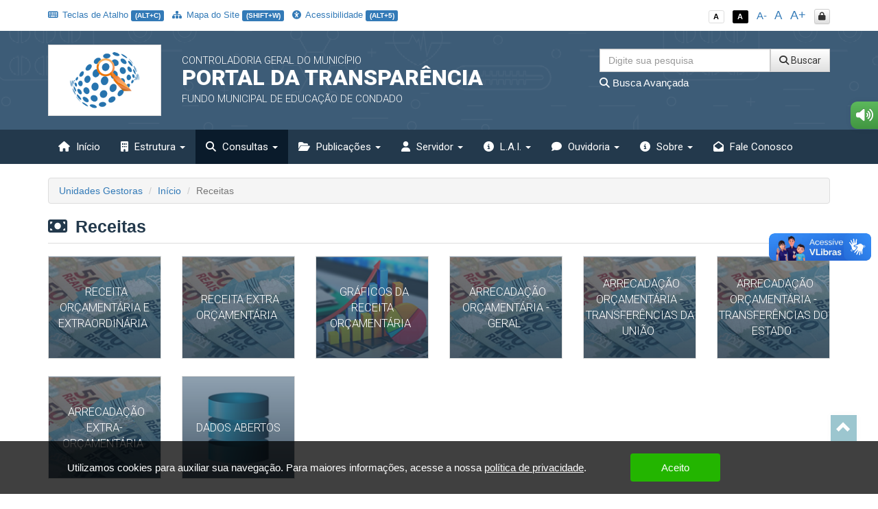

--- FILE ---
content_type: text/html; charset=utf-8
request_url: https://www.google.com/recaptcha/api2/anchor?ar=1&k=6Lc0f58UAAAAAEku9Ex0jjX9fiq_Dh0IcwLtelwN&co=aHR0cHM6Ly90cmFuc3BhcmVuY2lhLmNvbmRhZG8ucGUuZ292LmJyOjQ0Mw..&hl=en&v=7gg7H51Q-naNfhmCP3_R47ho&size=normal&anchor-ms=20000&execute-ms=30000&cb=mjzd5x26vlxz
body_size: 49028
content:
<!DOCTYPE HTML><html dir="ltr" lang="en"><head><meta http-equiv="Content-Type" content="text/html; charset=UTF-8">
<meta http-equiv="X-UA-Compatible" content="IE=edge">
<title>reCAPTCHA</title>
<style type="text/css">
/* cyrillic-ext */
@font-face {
  font-family: 'Roboto';
  font-style: normal;
  font-weight: 400;
  font-stretch: 100%;
  src: url(//fonts.gstatic.com/s/roboto/v48/KFO7CnqEu92Fr1ME7kSn66aGLdTylUAMa3GUBHMdazTgWw.woff2) format('woff2');
  unicode-range: U+0460-052F, U+1C80-1C8A, U+20B4, U+2DE0-2DFF, U+A640-A69F, U+FE2E-FE2F;
}
/* cyrillic */
@font-face {
  font-family: 'Roboto';
  font-style: normal;
  font-weight: 400;
  font-stretch: 100%;
  src: url(//fonts.gstatic.com/s/roboto/v48/KFO7CnqEu92Fr1ME7kSn66aGLdTylUAMa3iUBHMdazTgWw.woff2) format('woff2');
  unicode-range: U+0301, U+0400-045F, U+0490-0491, U+04B0-04B1, U+2116;
}
/* greek-ext */
@font-face {
  font-family: 'Roboto';
  font-style: normal;
  font-weight: 400;
  font-stretch: 100%;
  src: url(//fonts.gstatic.com/s/roboto/v48/KFO7CnqEu92Fr1ME7kSn66aGLdTylUAMa3CUBHMdazTgWw.woff2) format('woff2');
  unicode-range: U+1F00-1FFF;
}
/* greek */
@font-face {
  font-family: 'Roboto';
  font-style: normal;
  font-weight: 400;
  font-stretch: 100%;
  src: url(//fonts.gstatic.com/s/roboto/v48/KFO7CnqEu92Fr1ME7kSn66aGLdTylUAMa3-UBHMdazTgWw.woff2) format('woff2');
  unicode-range: U+0370-0377, U+037A-037F, U+0384-038A, U+038C, U+038E-03A1, U+03A3-03FF;
}
/* math */
@font-face {
  font-family: 'Roboto';
  font-style: normal;
  font-weight: 400;
  font-stretch: 100%;
  src: url(//fonts.gstatic.com/s/roboto/v48/KFO7CnqEu92Fr1ME7kSn66aGLdTylUAMawCUBHMdazTgWw.woff2) format('woff2');
  unicode-range: U+0302-0303, U+0305, U+0307-0308, U+0310, U+0312, U+0315, U+031A, U+0326-0327, U+032C, U+032F-0330, U+0332-0333, U+0338, U+033A, U+0346, U+034D, U+0391-03A1, U+03A3-03A9, U+03B1-03C9, U+03D1, U+03D5-03D6, U+03F0-03F1, U+03F4-03F5, U+2016-2017, U+2034-2038, U+203C, U+2040, U+2043, U+2047, U+2050, U+2057, U+205F, U+2070-2071, U+2074-208E, U+2090-209C, U+20D0-20DC, U+20E1, U+20E5-20EF, U+2100-2112, U+2114-2115, U+2117-2121, U+2123-214F, U+2190, U+2192, U+2194-21AE, U+21B0-21E5, U+21F1-21F2, U+21F4-2211, U+2213-2214, U+2216-22FF, U+2308-230B, U+2310, U+2319, U+231C-2321, U+2336-237A, U+237C, U+2395, U+239B-23B7, U+23D0, U+23DC-23E1, U+2474-2475, U+25AF, U+25B3, U+25B7, U+25BD, U+25C1, U+25CA, U+25CC, U+25FB, U+266D-266F, U+27C0-27FF, U+2900-2AFF, U+2B0E-2B11, U+2B30-2B4C, U+2BFE, U+3030, U+FF5B, U+FF5D, U+1D400-1D7FF, U+1EE00-1EEFF;
}
/* symbols */
@font-face {
  font-family: 'Roboto';
  font-style: normal;
  font-weight: 400;
  font-stretch: 100%;
  src: url(//fonts.gstatic.com/s/roboto/v48/KFO7CnqEu92Fr1ME7kSn66aGLdTylUAMaxKUBHMdazTgWw.woff2) format('woff2');
  unicode-range: U+0001-000C, U+000E-001F, U+007F-009F, U+20DD-20E0, U+20E2-20E4, U+2150-218F, U+2190, U+2192, U+2194-2199, U+21AF, U+21E6-21F0, U+21F3, U+2218-2219, U+2299, U+22C4-22C6, U+2300-243F, U+2440-244A, U+2460-24FF, U+25A0-27BF, U+2800-28FF, U+2921-2922, U+2981, U+29BF, U+29EB, U+2B00-2BFF, U+4DC0-4DFF, U+FFF9-FFFB, U+10140-1018E, U+10190-1019C, U+101A0, U+101D0-101FD, U+102E0-102FB, U+10E60-10E7E, U+1D2C0-1D2D3, U+1D2E0-1D37F, U+1F000-1F0FF, U+1F100-1F1AD, U+1F1E6-1F1FF, U+1F30D-1F30F, U+1F315, U+1F31C, U+1F31E, U+1F320-1F32C, U+1F336, U+1F378, U+1F37D, U+1F382, U+1F393-1F39F, U+1F3A7-1F3A8, U+1F3AC-1F3AF, U+1F3C2, U+1F3C4-1F3C6, U+1F3CA-1F3CE, U+1F3D4-1F3E0, U+1F3ED, U+1F3F1-1F3F3, U+1F3F5-1F3F7, U+1F408, U+1F415, U+1F41F, U+1F426, U+1F43F, U+1F441-1F442, U+1F444, U+1F446-1F449, U+1F44C-1F44E, U+1F453, U+1F46A, U+1F47D, U+1F4A3, U+1F4B0, U+1F4B3, U+1F4B9, U+1F4BB, U+1F4BF, U+1F4C8-1F4CB, U+1F4D6, U+1F4DA, U+1F4DF, U+1F4E3-1F4E6, U+1F4EA-1F4ED, U+1F4F7, U+1F4F9-1F4FB, U+1F4FD-1F4FE, U+1F503, U+1F507-1F50B, U+1F50D, U+1F512-1F513, U+1F53E-1F54A, U+1F54F-1F5FA, U+1F610, U+1F650-1F67F, U+1F687, U+1F68D, U+1F691, U+1F694, U+1F698, U+1F6AD, U+1F6B2, U+1F6B9-1F6BA, U+1F6BC, U+1F6C6-1F6CF, U+1F6D3-1F6D7, U+1F6E0-1F6EA, U+1F6F0-1F6F3, U+1F6F7-1F6FC, U+1F700-1F7FF, U+1F800-1F80B, U+1F810-1F847, U+1F850-1F859, U+1F860-1F887, U+1F890-1F8AD, U+1F8B0-1F8BB, U+1F8C0-1F8C1, U+1F900-1F90B, U+1F93B, U+1F946, U+1F984, U+1F996, U+1F9E9, U+1FA00-1FA6F, U+1FA70-1FA7C, U+1FA80-1FA89, U+1FA8F-1FAC6, U+1FACE-1FADC, U+1FADF-1FAE9, U+1FAF0-1FAF8, U+1FB00-1FBFF;
}
/* vietnamese */
@font-face {
  font-family: 'Roboto';
  font-style: normal;
  font-weight: 400;
  font-stretch: 100%;
  src: url(//fonts.gstatic.com/s/roboto/v48/KFO7CnqEu92Fr1ME7kSn66aGLdTylUAMa3OUBHMdazTgWw.woff2) format('woff2');
  unicode-range: U+0102-0103, U+0110-0111, U+0128-0129, U+0168-0169, U+01A0-01A1, U+01AF-01B0, U+0300-0301, U+0303-0304, U+0308-0309, U+0323, U+0329, U+1EA0-1EF9, U+20AB;
}
/* latin-ext */
@font-face {
  font-family: 'Roboto';
  font-style: normal;
  font-weight: 400;
  font-stretch: 100%;
  src: url(//fonts.gstatic.com/s/roboto/v48/KFO7CnqEu92Fr1ME7kSn66aGLdTylUAMa3KUBHMdazTgWw.woff2) format('woff2');
  unicode-range: U+0100-02BA, U+02BD-02C5, U+02C7-02CC, U+02CE-02D7, U+02DD-02FF, U+0304, U+0308, U+0329, U+1D00-1DBF, U+1E00-1E9F, U+1EF2-1EFF, U+2020, U+20A0-20AB, U+20AD-20C0, U+2113, U+2C60-2C7F, U+A720-A7FF;
}
/* latin */
@font-face {
  font-family: 'Roboto';
  font-style: normal;
  font-weight: 400;
  font-stretch: 100%;
  src: url(//fonts.gstatic.com/s/roboto/v48/KFO7CnqEu92Fr1ME7kSn66aGLdTylUAMa3yUBHMdazQ.woff2) format('woff2');
  unicode-range: U+0000-00FF, U+0131, U+0152-0153, U+02BB-02BC, U+02C6, U+02DA, U+02DC, U+0304, U+0308, U+0329, U+2000-206F, U+20AC, U+2122, U+2191, U+2193, U+2212, U+2215, U+FEFF, U+FFFD;
}
/* cyrillic-ext */
@font-face {
  font-family: 'Roboto';
  font-style: normal;
  font-weight: 500;
  font-stretch: 100%;
  src: url(//fonts.gstatic.com/s/roboto/v48/KFO7CnqEu92Fr1ME7kSn66aGLdTylUAMa3GUBHMdazTgWw.woff2) format('woff2');
  unicode-range: U+0460-052F, U+1C80-1C8A, U+20B4, U+2DE0-2DFF, U+A640-A69F, U+FE2E-FE2F;
}
/* cyrillic */
@font-face {
  font-family: 'Roboto';
  font-style: normal;
  font-weight: 500;
  font-stretch: 100%;
  src: url(//fonts.gstatic.com/s/roboto/v48/KFO7CnqEu92Fr1ME7kSn66aGLdTylUAMa3iUBHMdazTgWw.woff2) format('woff2');
  unicode-range: U+0301, U+0400-045F, U+0490-0491, U+04B0-04B1, U+2116;
}
/* greek-ext */
@font-face {
  font-family: 'Roboto';
  font-style: normal;
  font-weight: 500;
  font-stretch: 100%;
  src: url(//fonts.gstatic.com/s/roboto/v48/KFO7CnqEu92Fr1ME7kSn66aGLdTylUAMa3CUBHMdazTgWw.woff2) format('woff2');
  unicode-range: U+1F00-1FFF;
}
/* greek */
@font-face {
  font-family: 'Roboto';
  font-style: normal;
  font-weight: 500;
  font-stretch: 100%;
  src: url(//fonts.gstatic.com/s/roboto/v48/KFO7CnqEu92Fr1ME7kSn66aGLdTylUAMa3-UBHMdazTgWw.woff2) format('woff2');
  unicode-range: U+0370-0377, U+037A-037F, U+0384-038A, U+038C, U+038E-03A1, U+03A3-03FF;
}
/* math */
@font-face {
  font-family: 'Roboto';
  font-style: normal;
  font-weight: 500;
  font-stretch: 100%;
  src: url(//fonts.gstatic.com/s/roboto/v48/KFO7CnqEu92Fr1ME7kSn66aGLdTylUAMawCUBHMdazTgWw.woff2) format('woff2');
  unicode-range: U+0302-0303, U+0305, U+0307-0308, U+0310, U+0312, U+0315, U+031A, U+0326-0327, U+032C, U+032F-0330, U+0332-0333, U+0338, U+033A, U+0346, U+034D, U+0391-03A1, U+03A3-03A9, U+03B1-03C9, U+03D1, U+03D5-03D6, U+03F0-03F1, U+03F4-03F5, U+2016-2017, U+2034-2038, U+203C, U+2040, U+2043, U+2047, U+2050, U+2057, U+205F, U+2070-2071, U+2074-208E, U+2090-209C, U+20D0-20DC, U+20E1, U+20E5-20EF, U+2100-2112, U+2114-2115, U+2117-2121, U+2123-214F, U+2190, U+2192, U+2194-21AE, U+21B0-21E5, U+21F1-21F2, U+21F4-2211, U+2213-2214, U+2216-22FF, U+2308-230B, U+2310, U+2319, U+231C-2321, U+2336-237A, U+237C, U+2395, U+239B-23B7, U+23D0, U+23DC-23E1, U+2474-2475, U+25AF, U+25B3, U+25B7, U+25BD, U+25C1, U+25CA, U+25CC, U+25FB, U+266D-266F, U+27C0-27FF, U+2900-2AFF, U+2B0E-2B11, U+2B30-2B4C, U+2BFE, U+3030, U+FF5B, U+FF5D, U+1D400-1D7FF, U+1EE00-1EEFF;
}
/* symbols */
@font-face {
  font-family: 'Roboto';
  font-style: normal;
  font-weight: 500;
  font-stretch: 100%;
  src: url(//fonts.gstatic.com/s/roboto/v48/KFO7CnqEu92Fr1ME7kSn66aGLdTylUAMaxKUBHMdazTgWw.woff2) format('woff2');
  unicode-range: U+0001-000C, U+000E-001F, U+007F-009F, U+20DD-20E0, U+20E2-20E4, U+2150-218F, U+2190, U+2192, U+2194-2199, U+21AF, U+21E6-21F0, U+21F3, U+2218-2219, U+2299, U+22C4-22C6, U+2300-243F, U+2440-244A, U+2460-24FF, U+25A0-27BF, U+2800-28FF, U+2921-2922, U+2981, U+29BF, U+29EB, U+2B00-2BFF, U+4DC0-4DFF, U+FFF9-FFFB, U+10140-1018E, U+10190-1019C, U+101A0, U+101D0-101FD, U+102E0-102FB, U+10E60-10E7E, U+1D2C0-1D2D3, U+1D2E0-1D37F, U+1F000-1F0FF, U+1F100-1F1AD, U+1F1E6-1F1FF, U+1F30D-1F30F, U+1F315, U+1F31C, U+1F31E, U+1F320-1F32C, U+1F336, U+1F378, U+1F37D, U+1F382, U+1F393-1F39F, U+1F3A7-1F3A8, U+1F3AC-1F3AF, U+1F3C2, U+1F3C4-1F3C6, U+1F3CA-1F3CE, U+1F3D4-1F3E0, U+1F3ED, U+1F3F1-1F3F3, U+1F3F5-1F3F7, U+1F408, U+1F415, U+1F41F, U+1F426, U+1F43F, U+1F441-1F442, U+1F444, U+1F446-1F449, U+1F44C-1F44E, U+1F453, U+1F46A, U+1F47D, U+1F4A3, U+1F4B0, U+1F4B3, U+1F4B9, U+1F4BB, U+1F4BF, U+1F4C8-1F4CB, U+1F4D6, U+1F4DA, U+1F4DF, U+1F4E3-1F4E6, U+1F4EA-1F4ED, U+1F4F7, U+1F4F9-1F4FB, U+1F4FD-1F4FE, U+1F503, U+1F507-1F50B, U+1F50D, U+1F512-1F513, U+1F53E-1F54A, U+1F54F-1F5FA, U+1F610, U+1F650-1F67F, U+1F687, U+1F68D, U+1F691, U+1F694, U+1F698, U+1F6AD, U+1F6B2, U+1F6B9-1F6BA, U+1F6BC, U+1F6C6-1F6CF, U+1F6D3-1F6D7, U+1F6E0-1F6EA, U+1F6F0-1F6F3, U+1F6F7-1F6FC, U+1F700-1F7FF, U+1F800-1F80B, U+1F810-1F847, U+1F850-1F859, U+1F860-1F887, U+1F890-1F8AD, U+1F8B0-1F8BB, U+1F8C0-1F8C1, U+1F900-1F90B, U+1F93B, U+1F946, U+1F984, U+1F996, U+1F9E9, U+1FA00-1FA6F, U+1FA70-1FA7C, U+1FA80-1FA89, U+1FA8F-1FAC6, U+1FACE-1FADC, U+1FADF-1FAE9, U+1FAF0-1FAF8, U+1FB00-1FBFF;
}
/* vietnamese */
@font-face {
  font-family: 'Roboto';
  font-style: normal;
  font-weight: 500;
  font-stretch: 100%;
  src: url(//fonts.gstatic.com/s/roboto/v48/KFO7CnqEu92Fr1ME7kSn66aGLdTylUAMa3OUBHMdazTgWw.woff2) format('woff2');
  unicode-range: U+0102-0103, U+0110-0111, U+0128-0129, U+0168-0169, U+01A0-01A1, U+01AF-01B0, U+0300-0301, U+0303-0304, U+0308-0309, U+0323, U+0329, U+1EA0-1EF9, U+20AB;
}
/* latin-ext */
@font-face {
  font-family: 'Roboto';
  font-style: normal;
  font-weight: 500;
  font-stretch: 100%;
  src: url(//fonts.gstatic.com/s/roboto/v48/KFO7CnqEu92Fr1ME7kSn66aGLdTylUAMa3KUBHMdazTgWw.woff2) format('woff2');
  unicode-range: U+0100-02BA, U+02BD-02C5, U+02C7-02CC, U+02CE-02D7, U+02DD-02FF, U+0304, U+0308, U+0329, U+1D00-1DBF, U+1E00-1E9F, U+1EF2-1EFF, U+2020, U+20A0-20AB, U+20AD-20C0, U+2113, U+2C60-2C7F, U+A720-A7FF;
}
/* latin */
@font-face {
  font-family: 'Roboto';
  font-style: normal;
  font-weight: 500;
  font-stretch: 100%;
  src: url(//fonts.gstatic.com/s/roboto/v48/KFO7CnqEu92Fr1ME7kSn66aGLdTylUAMa3yUBHMdazQ.woff2) format('woff2');
  unicode-range: U+0000-00FF, U+0131, U+0152-0153, U+02BB-02BC, U+02C6, U+02DA, U+02DC, U+0304, U+0308, U+0329, U+2000-206F, U+20AC, U+2122, U+2191, U+2193, U+2212, U+2215, U+FEFF, U+FFFD;
}
/* cyrillic-ext */
@font-face {
  font-family: 'Roboto';
  font-style: normal;
  font-weight: 900;
  font-stretch: 100%;
  src: url(//fonts.gstatic.com/s/roboto/v48/KFO7CnqEu92Fr1ME7kSn66aGLdTylUAMa3GUBHMdazTgWw.woff2) format('woff2');
  unicode-range: U+0460-052F, U+1C80-1C8A, U+20B4, U+2DE0-2DFF, U+A640-A69F, U+FE2E-FE2F;
}
/* cyrillic */
@font-face {
  font-family: 'Roboto';
  font-style: normal;
  font-weight: 900;
  font-stretch: 100%;
  src: url(//fonts.gstatic.com/s/roboto/v48/KFO7CnqEu92Fr1ME7kSn66aGLdTylUAMa3iUBHMdazTgWw.woff2) format('woff2');
  unicode-range: U+0301, U+0400-045F, U+0490-0491, U+04B0-04B1, U+2116;
}
/* greek-ext */
@font-face {
  font-family: 'Roboto';
  font-style: normal;
  font-weight: 900;
  font-stretch: 100%;
  src: url(//fonts.gstatic.com/s/roboto/v48/KFO7CnqEu92Fr1ME7kSn66aGLdTylUAMa3CUBHMdazTgWw.woff2) format('woff2');
  unicode-range: U+1F00-1FFF;
}
/* greek */
@font-face {
  font-family: 'Roboto';
  font-style: normal;
  font-weight: 900;
  font-stretch: 100%;
  src: url(//fonts.gstatic.com/s/roboto/v48/KFO7CnqEu92Fr1ME7kSn66aGLdTylUAMa3-UBHMdazTgWw.woff2) format('woff2');
  unicode-range: U+0370-0377, U+037A-037F, U+0384-038A, U+038C, U+038E-03A1, U+03A3-03FF;
}
/* math */
@font-face {
  font-family: 'Roboto';
  font-style: normal;
  font-weight: 900;
  font-stretch: 100%;
  src: url(//fonts.gstatic.com/s/roboto/v48/KFO7CnqEu92Fr1ME7kSn66aGLdTylUAMawCUBHMdazTgWw.woff2) format('woff2');
  unicode-range: U+0302-0303, U+0305, U+0307-0308, U+0310, U+0312, U+0315, U+031A, U+0326-0327, U+032C, U+032F-0330, U+0332-0333, U+0338, U+033A, U+0346, U+034D, U+0391-03A1, U+03A3-03A9, U+03B1-03C9, U+03D1, U+03D5-03D6, U+03F0-03F1, U+03F4-03F5, U+2016-2017, U+2034-2038, U+203C, U+2040, U+2043, U+2047, U+2050, U+2057, U+205F, U+2070-2071, U+2074-208E, U+2090-209C, U+20D0-20DC, U+20E1, U+20E5-20EF, U+2100-2112, U+2114-2115, U+2117-2121, U+2123-214F, U+2190, U+2192, U+2194-21AE, U+21B0-21E5, U+21F1-21F2, U+21F4-2211, U+2213-2214, U+2216-22FF, U+2308-230B, U+2310, U+2319, U+231C-2321, U+2336-237A, U+237C, U+2395, U+239B-23B7, U+23D0, U+23DC-23E1, U+2474-2475, U+25AF, U+25B3, U+25B7, U+25BD, U+25C1, U+25CA, U+25CC, U+25FB, U+266D-266F, U+27C0-27FF, U+2900-2AFF, U+2B0E-2B11, U+2B30-2B4C, U+2BFE, U+3030, U+FF5B, U+FF5D, U+1D400-1D7FF, U+1EE00-1EEFF;
}
/* symbols */
@font-face {
  font-family: 'Roboto';
  font-style: normal;
  font-weight: 900;
  font-stretch: 100%;
  src: url(//fonts.gstatic.com/s/roboto/v48/KFO7CnqEu92Fr1ME7kSn66aGLdTylUAMaxKUBHMdazTgWw.woff2) format('woff2');
  unicode-range: U+0001-000C, U+000E-001F, U+007F-009F, U+20DD-20E0, U+20E2-20E4, U+2150-218F, U+2190, U+2192, U+2194-2199, U+21AF, U+21E6-21F0, U+21F3, U+2218-2219, U+2299, U+22C4-22C6, U+2300-243F, U+2440-244A, U+2460-24FF, U+25A0-27BF, U+2800-28FF, U+2921-2922, U+2981, U+29BF, U+29EB, U+2B00-2BFF, U+4DC0-4DFF, U+FFF9-FFFB, U+10140-1018E, U+10190-1019C, U+101A0, U+101D0-101FD, U+102E0-102FB, U+10E60-10E7E, U+1D2C0-1D2D3, U+1D2E0-1D37F, U+1F000-1F0FF, U+1F100-1F1AD, U+1F1E6-1F1FF, U+1F30D-1F30F, U+1F315, U+1F31C, U+1F31E, U+1F320-1F32C, U+1F336, U+1F378, U+1F37D, U+1F382, U+1F393-1F39F, U+1F3A7-1F3A8, U+1F3AC-1F3AF, U+1F3C2, U+1F3C4-1F3C6, U+1F3CA-1F3CE, U+1F3D4-1F3E0, U+1F3ED, U+1F3F1-1F3F3, U+1F3F5-1F3F7, U+1F408, U+1F415, U+1F41F, U+1F426, U+1F43F, U+1F441-1F442, U+1F444, U+1F446-1F449, U+1F44C-1F44E, U+1F453, U+1F46A, U+1F47D, U+1F4A3, U+1F4B0, U+1F4B3, U+1F4B9, U+1F4BB, U+1F4BF, U+1F4C8-1F4CB, U+1F4D6, U+1F4DA, U+1F4DF, U+1F4E3-1F4E6, U+1F4EA-1F4ED, U+1F4F7, U+1F4F9-1F4FB, U+1F4FD-1F4FE, U+1F503, U+1F507-1F50B, U+1F50D, U+1F512-1F513, U+1F53E-1F54A, U+1F54F-1F5FA, U+1F610, U+1F650-1F67F, U+1F687, U+1F68D, U+1F691, U+1F694, U+1F698, U+1F6AD, U+1F6B2, U+1F6B9-1F6BA, U+1F6BC, U+1F6C6-1F6CF, U+1F6D3-1F6D7, U+1F6E0-1F6EA, U+1F6F0-1F6F3, U+1F6F7-1F6FC, U+1F700-1F7FF, U+1F800-1F80B, U+1F810-1F847, U+1F850-1F859, U+1F860-1F887, U+1F890-1F8AD, U+1F8B0-1F8BB, U+1F8C0-1F8C1, U+1F900-1F90B, U+1F93B, U+1F946, U+1F984, U+1F996, U+1F9E9, U+1FA00-1FA6F, U+1FA70-1FA7C, U+1FA80-1FA89, U+1FA8F-1FAC6, U+1FACE-1FADC, U+1FADF-1FAE9, U+1FAF0-1FAF8, U+1FB00-1FBFF;
}
/* vietnamese */
@font-face {
  font-family: 'Roboto';
  font-style: normal;
  font-weight: 900;
  font-stretch: 100%;
  src: url(//fonts.gstatic.com/s/roboto/v48/KFO7CnqEu92Fr1ME7kSn66aGLdTylUAMa3OUBHMdazTgWw.woff2) format('woff2');
  unicode-range: U+0102-0103, U+0110-0111, U+0128-0129, U+0168-0169, U+01A0-01A1, U+01AF-01B0, U+0300-0301, U+0303-0304, U+0308-0309, U+0323, U+0329, U+1EA0-1EF9, U+20AB;
}
/* latin-ext */
@font-face {
  font-family: 'Roboto';
  font-style: normal;
  font-weight: 900;
  font-stretch: 100%;
  src: url(//fonts.gstatic.com/s/roboto/v48/KFO7CnqEu92Fr1ME7kSn66aGLdTylUAMa3KUBHMdazTgWw.woff2) format('woff2');
  unicode-range: U+0100-02BA, U+02BD-02C5, U+02C7-02CC, U+02CE-02D7, U+02DD-02FF, U+0304, U+0308, U+0329, U+1D00-1DBF, U+1E00-1E9F, U+1EF2-1EFF, U+2020, U+20A0-20AB, U+20AD-20C0, U+2113, U+2C60-2C7F, U+A720-A7FF;
}
/* latin */
@font-face {
  font-family: 'Roboto';
  font-style: normal;
  font-weight: 900;
  font-stretch: 100%;
  src: url(//fonts.gstatic.com/s/roboto/v48/KFO7CnqEu92Fr1ME7kSn66aGLdTylUAMa3yUBHMdazQ.woff2) format('woff2');
  unicode-range: U+0000-00FF, U+0131, U+0152-0153, U+02BB-02BC, U+02C6, U+02DA, U+02DC, U+0304, U+0308, U+0329, U+2000-206F, U+20AC, U+2122, U+2191, U+2193, U+2212, U+2215, U+FEFF, U+FFFD;
}

</style>
<link rel="stylesheet" type="text/css" href="https://www.gstatic.com/recaptcha/releases/7gg7H51Q-naNfhmCP3_R47ho/styles__ltr.css">
<script nonce="NsIKnHEAM37UhdHP0WQcvQ" type="text/javascript">window['__recaptcha_api'] = 'https://www.google.com/recaptcha/api2/';</script>
<script type="text/javascript" src="https://www.gstatic.com/recaptcha/releases/7gg7H51Q-naNfhmCP3_R47ho/recaptcha__en.js" nonce="NsIKnHEAM37UhdHP0WQcvQ">
      
    </script></head>
<body><div id="rc-anchor-alert" class="rc-anchor-alert"></div>
<input type="hidden" id="recaptcha-token" value="[base64]">
<script type="text/javascript" nonce="NsIKnHEAM37UhdHP0WQcvQ">
      recaptcha.anchor.Main.init("[\x22ainput\x22,[\x22bgdata\x22,\x22\x22,\[base64]/[base64]/bmV3IFpbdF0obVswXSk6Sz09Mj9uZXcgWlt0XShtWzBdLG1bMV0pOks9PTM/bmV3IFpbdF0obVswXSxtWzFdLG1bMl0pOks9PTQ/[base64]/[base64]/[base64]/[base64]/[base64]/[base64]/[base64]/[base64]/[base64]/[base64]/[base64]/[base64]/[base64]/[base64]\\u003d\\u003d\x22,\[base64]\\u003d\x22,\x22woxew5haw5RGw7LDsMKzSsKUcMKbwqdHfitOS8O2aFgowqMOHlAJwooXwrJkbAcABQhRwqXDtgPDgWjDq8OzwqIgw4nCpyTDmsOtbWvDpU5uwrzCvjVHcS3Dizdzw7jDtlAswpfCtcO5w7HDow/CkBjCm3RlXAQ4w6fCuyYTwr3CtcO/worDjmU+wq8iLxXCgwN4wqfDucOSLjHCn8OichPCjyjCssOow7TCtMKEwrLDscO1VnDCiMKhFjUkBcKKwrTDlxo4XXoyQ8KVD8KwfGHChkLCuMOPcy/CisKzPcOwUcKWwrJYFsOlaMOjLyF6H8KGwrBER2DDocOybMOuC8O1cEPDh8OYw6vClcOAPHTDqzNDw7MDw7PDkcKkw6hPwqhww7PCk8Okwp07w7ovw7EFw7LCi8K4woXDnQLChsOpPzPDg1rCoBTDqyXCjsOONsOeAcOCw7nCjsKAbyrCrsO4w7AbVH/ChcOGXsKXJ8OhT8OsYH/CtxbDuzzDiTEcGUIFcncKw64Kw73ClxbDjcKLeHMmHBvDh8K6w48ew4dWfxTCuMO9wrrDjcOGw73CjTrDvMOdw4kdwqTDqMKOw5p2AR/DrsKUYsK8PcK9QcK2E8Kqe8KyYhtRRCDCkEnCl8OVUmrCm8K3w6jClMOMw7rCpxPCjCQEw6nCp3c3UBDDqGI0w5TCt3zDmzw+YAbDsS1lBcKHw58nKF/[base64]/CrMKxYsKkw4/CqcK7w45XwrsHAMKVB3fCscKrw5/Cp8O/wpQFOsKhWSnCnsKNwqPDuXhFL8KAIgnDrGbCtcO/DHsww7xQDcO7wrLCvGN7KUp1wp3CtwvDj8KHw53CuSfCkcONOivDpEEmw6tUw4HClVDDpsOjwoLCmMKcZ3g5A8OZUG0+w4fDn8O9aygpw7wZwpHCs8Kfa1IfG8OGwoMBOsKPBDcxw4zDg8OVwoBjR8OZfcKRwoA3w60NRsOGw5s/w7zCmMOiFG3CmsK9w4pBwrR/w4fCgsKUNF9gHcONDcKXOWvDqw/Dl8KkwqQOwo97wpLCsFo6YEbDt8Ozwo/DkMKFw4jCkAwzHGsuw68Vw4fClXtdNWDCoV3DtcO0w5XDkCzCtcOAJWbCvsKHQznDp8O3w5M3YsOaw43CshfDicKhBMK4TMOhwq3Dp3HCv8KnbMOxwq/Dsydfw7JlRMOAw4rDkWEZwrATworCpXTDiAwEw7zCuGvCjiJSO8KgFjjCi1AgGMKpH1EIWMK+KsK1YDLCpTnDpMOmQWd2w5dew6cIPsKzwrjCnMK1fknCuMOLw4Ypw5kQwqpmcAXCrcOXwo48woTCsn/CuxnClcOZBcKKd358QTp4w5HDvjM/w6HCrsKPwqzDkRZzeFfCt8OxL8KZwrh8XTklYsO+K8O7NhFXA13DlcOBR2ZiwoIbwrkPGsKOwpbCsMK+NcOHw6wSZMOvwo7CjT3DuDtaOw9UMcO0wqk9w6RbX00Ow7/DrWLCkcO7F8O3ezrCl8KQw48sw6I9WsOIBFzDhUbCgsOEwqlwFMO5ZGI8w6nCmMOCw61rw4jDhcKNe8OKEDV/woRdEXdkwq4jwrnCqCnDugXCpsKxwrnDl8KbbmvDqsKmcHBiw6rChigJwr4dQDRMw6rDncOJw7bDvcKgfcKSwp7CpcO6eMOLbsOyW8O/wpkkR8OHOsKQKcOWPWDDt1TCinXCv8OFPBjCrcKse0nDs8O8FcKOa8K/G8O9w4PDsgzCu8O3wqspT8KQdMO1REJXc8K7w6/CkMKRwqMBwrnDlmTCg8OHIXTDr8KqSABpwoTDvMObwoYSwonDgTvCgsOjwrtewpDCssK7KcKgw5I/[base64]/[base64]/JMKlw5zCrcOrwr4PbzPDrHXDnkBww591B8OUwqBhGMOZw6godsODFsO9wpMVw6V9eCTClMKpYTfDtQDCnxHCiMK4KsORwrAJw7/[base64]/ClzJ7wp/[base64]/KcONMsOnZ3clwrHDiR5lw7ZCODE0FlYyDsKqQlU6w5EXw6nDsgYOTRvCuzPCj8K4f2MAw4shwoAgbMO1a09Uw6fDucKiw4EJw5PDlF/[base64]/DskM2wqdbXMK1wrjCn8ONBnQ7w4nDnX/CksOyB0zDv8Okwq3DkcOfwqjDgkbCn8Kaw4bCmT0rMXEmRBVEDsOzG0oZThxzBBLCvj/Dokpwwo3Dq1MnMsOWwoEYwpjChzHDnAPDicKNwq15BUEsG8OKbUXCmMObW17DrcOTw4oTwqgAPsKrw4xmYcOgNhl+RMO7wq3DvjQ3w4vCgkrDuGnCoC7DmcO7wownw5/CnxzDsSJOw4AKwrnDjsOgwoIlbl7DtsKFbjhwfU5MwrNNMHXCtcK8R8KRHERNwox/wo8yEcKKV8O3woTDi8KOw4PDkSIEc8KYG2bCtk96MzMrwqZkZW4oX8K8OWRLbVpKWEkHUxgfD8OxECVdwq7DrHLDicK6w5csw6LDvjvDgENuXsK+w7/ChgY5MMKmdEvClMO1wrkhw73Cpl82woHCs8OUw4zDocKCOMKawo3Cm2NMFMKfwp1Qwr5Yw75BFRBlPE0GMsKVwp/Dq8KFSsOqwrDCsVxZw7nCmn8/wrEUw6Qyw748cMOONcKowpAZb8OYwosiSH12wrguGmNtw7gBDcOLwpvDqxbDt8KmwrvDqjLCnyjCscOqIcOFPMKowoRgwp0FCMKqwo0HWMKuwo0Dw6vDkxXDpk9cdwLDhCY2CMKdwrfDrcOjXWTDtlliwrIMw5A0wpjCmhUID2DDs8OVwq4iwrDDo8K3wodeTV15wr/CpMOlwpnDscOHwqA7dsOUw6TDocKMEMOwB8O5VhMOJcKZw73Chgpbw6fDhVkqwpEew43DqxlzY8KBW8KTQcOLOcOWw5oZAcOHBC/DucK0OsKgwosYV03DssOnw5/Cvz7CsHZXf0tWRGh1wrTCvGLDjQrCqcO2J3vCsx/Di2zDmxjCncKMw6IUwoUmL15dwqHDhVprw5nCtsORwo7DnXQSw6zDj2kWZFB8w6BKY8O1wrjClG7Ch1HDosOvwrQzwr5VBsOUw43DqgoMw45hPmMGwptpNy4ZFEkywokyScKREMKfD2YLWsKmbhvCmkLCpj7DusKxwo/[base64]/[base64]/DrMKkcVPDkw7CtsKGw6vCo8KbK2bCk8O6w50Pw4HDo8OjwpPDgAJmDyA6w4tEw4s4LS7DlwANw4bDssO3VS5aGsKzworChkMYwoJBXMOtwq8ySELCsnDDgMKUSsKVTkEGCMKpwr8rwoTDhhVkFk0RKwhawofDgX4Tw4A0wq9/GUbDmMOZwqfDtgAGRsKGH8KGwqMWYl0EwrNKAMK/[base64]/DucOfBj/DhzLDgMKOfMOsUW1PTMKmdxHCi8OGV8Okw5lwecOwa0DDqF02Q8KVwr/DnUzCn8KAGSBAIzDCmndzw5YZccKew7DDoDtUwrYCwrXDszzCrUrCjV3DtMKKwq1sJcKDPMKLw65WwrbDsBDDpMK8w5jDssO6JsKnQMOiHwwrwqDCniTCgw3Dow1/w5lJw7jDjMOJwrVgTMKyYcOSwrrDgsK4Q8OywqPCinzDtmzCoRzDmFdjw4QAcsKmw7Y4EhMUw6bCtUBfADbDpyTCssKzUkB7w7DCqyTDnWltw4FdwqzCnMOdwrk5QsK4O8OCaMOaw6AlwrHCnxMyI8KGA8KEw7/[base64]/CnEDDnMORE8OEwrTDpMOKw77Di8O1w5DCtkzCv8ObfsOOTkPDjsOOdMK5w5kcMEBXK8ObXMK5aToJb0XDjcKbwonCusKuwow1w50oZTDDlFfDs1HDksOZwpnDgl8xw4JwWREqw6XDsBvCtCZsJ33DtD10wovDgSPCkMOpwq/[base64]/CgDA3GkYVwqjDqU3Cg1lfE8O1wqk6STLDsE0oQ8KUw53DmhF1wprDt8O+OzrCj07DmMKIQcOSbmHChsOpEC8caDYcfkBwwonDqi7ChyxAw4rCiHHCmgJ/XsKEwoTDg1bDrEwNw7bDi8O/PQvDpcOVfcOaA3w6a2jDkSRFwoUswrjDnA/DkzMzwqPDlMKTbcOEEcKQw7fChMKTw6dxCsOhB8KFBXTCiSjDh3s0JjnCgMO9woQAUy5nw4HDhFwrcQzDnkkTGcKfWRNwwpnCjyHCl3ALw40vwrt/HRPDqsOAHls7VCIDw43CugZhwojCi8OlUxbDvMK/w7HDjBDDqE/[base64]/w4MbWcOPw5trGAvDpnzCokXCoQvDiSETW2PDo8O0wpPDvcKNwpfCtVlUcS/Cl0EjDMK4w7jCr8OwwprCmAjCjCVFdxdVOVhNZHvDuEbCrMKBwrnCqMKoD8OUwq/Du8KBen7Di03DiGvDs8KHD8OpwrHDicKlw4XDicK5EhtNwpJVwpjDhER3wr/Dp8O0w4wjw6pFwpzCosOfYiTDv3HDjsOZwoYLw6gXYMKhw5TCkkrDlsOVw7/DgMKkaxrDtcOMw7nDoDDCjsKyUG3CqF4Aw4rDoMOjwromEMOVw6bClWprwq5nw4XCtcOuRsOiPBDCocOeIXrDmT07wqfCuzwzwptqw4gbZzPDpk5Qw6VqwoUNwoFWwp9zwq1lCk3CilTCv8K5w5/[base64]/Doy8OK3DCrcO8NcKHw7HDssKiLcKYw4IGwrEvwrLDi19mRxHCv0/CmT1RMMOfd8KKScKBLMOtJcO/wpJ3w47DryTDjcOjH8Ogw6HCkTfClsK9w7ACQxUWw5syw53DhFzCokzDgTA0FsO+IcOwwpEDDsKMw5ZbZ3DCv1VQwr/DiCnDsDgnTDjCnsKEGMO/GsKgw6gUw7BeOsOkFT9Bw4TDmcKLw7TDqMKtaG4sC8K6aMKKw7/CjMKSG8KVYMKXw4Z/ZcOLSsOqA8OOMsOjUcOCwp3CsAU0woZ/dcKScncCYMKWwozDljfCtSx4w7DCtnnChMKNw77DpwfCjcOhw53DgMK3ZMOdOmjCisOONcKVLzdMfEtabR/[base64]/Cm8OSMsKAw4HDmcO+GlABXhMOcMKjS8KEw7rDmXjDjjkvwpTCrcK7w5XDgATDlRvDgwfCiiHCil4nw4YIwp0hw5h+wrbDuRc4w65+w7/CpcKLAsKyw49JWsO/w7fDoUvCrkx/[base64]/[base64]/w5DDq056woYCwrLCkhzDlBB5DsKew6rDgMKxwp9wKxrCrgLDnsKRwrg0w7k9w69Zw5gewpUrJVPCpzYGY30LbcK2BmPCj8OwAWvDvGsJCSlqwoQcw5fDoBUIw68CQB7DqCNVw63CnglGw5rCilTDhS1bfcK2w4/CoV4fwr/CqVRHw6YfPcKCSsK+XsKcL8KoFsK7Fk1Jw7tTw4bDgwwnGA4ZwrrCq8OoPB51wojDj2Iowowxw4TCsC3DpyPCtg7DiMOoVcKuw5xnwpYZw5cWJ8OWwqDCtE4bb8Oda3/DgkvDjsKgTBzDomVaSEFNSMKHNks8woM3wpvDr3VRwrrDksKew4LCnAQ8C8O4wonDmsOKwpRbwo0tNUo4RRvCrCDDmSHDun/CtsOFAMKtwpXCtwLCnHklw7ksG8KuG3nCmMKhw6bCuMKhL8KTWzFswpV1wpoow4E5wpkdZcOcE0cXZSp3TMOTEHzDl8K4w7lmwrrDtBZUwp8Dwo82wrddfldHG2E5HsONehHClG/Do8Oed19dwo/Dq8Ocw6EawobDkmAjYRo0w4fCv8K+EcKrLMKJwrVXSXTDuSDCvjcqwoFODsOVw5jDrMKQA8KBaELDkcO4HsODfMKnO0/DqMO/w4PCqRrDsVFIwpFySsKzwoMSw43CscOsMTDCg8OjwrkhFwNWw4VhYjVsw51lL8O3w43DncOVXxAmSj3DhcKFw6TDgW/Ct8OiecKvM2fCrMKgE27CqQZVZhNgGMKGwo/DvMOywpLDmihBN8KxKw3Dikk3w5Z0wrPCjMKBVhRfIMKZQsOTbzDDpw3CvsOFAyIvQFtuw5fDkmjDqiXCpBbDncKgNsKJA8Obwp/[base64]/Cv1oGwqbDpMO+w445wrbCicKeDMOFw7V7w6vCqcO/w4PDtMOYw4DDlFfCkDPCgGJELcKUF8OSaDN9wqB+wqNNwo7DicObVWLDkVpwFsOSAlrDtg9QNcOHwoDDn8Oswp/CiMOtKELDvcOjw5AIw5XDsVHDjT8RwpfDhnEgw7bCicK6eMKLwrXDucKkIwwkwp/CukYTHMO+wrVRWcOYw6tHBEx/PcONVMKyVkrDqQtow5kAw6rDkcKswoZZY8OBw4HCq8OmwrLDinHDp0BRwpbClsK4wrzDhsOFFcK2woI+ClFkW8Onw4nDpg88PCjCh8O7eElHwrLDjylDwrZsd8KjLcKnW8OcCzgQN8O9w4rCg1Yhw5o8LcK/wpA4X3XCnsOXwqjCr8O6YcOlaXzDvnUow6YcwpFoHynDnMK0JcOWwoYgXMO5MGjCo8Okw73ChhQFwr8rYsKtw6lMZsKGNHJ/wr81woXCrcOZwoB4wqAbw6M2UCjCl8KvwpLCoMOXwoEAKMO6wqbDkXI8wozDu8Orwq/Dv2s3DMKAwrIqDzN1LsOBw7nDvMKjwp5lEQtYw4szw4vCvB3CqRlmWcOPw6XCvS7CssKkYMO4QcKiwo8IwpolHDMuwo/Ch2fCkMOuNMOzw4kjw4cdOcOVwr5ywpjChDpkHDMgYTltw6NxIcKww6RNw5nDm8Owwq4xw7TDu3jCpsKawp3DlxTDjyszw5kBAF/Dh2Fsw6jDok3CrRzCrsOMw5/CpMOJI8OHwpFlw4RvUntrHy9iw6Eaw5DCkHjCk8O5woDCucKIwrLDusKwWXN4PhIbD0ZVD0nDmsKUwpshw69MM8KDTcKVw7zCvcKhRcOOwovCiCoWOcOJJ1fCo2Yyw4DDiQ7CmF0TacOnw5MDw7/CuRF4NB3ClsK3w4gaUMOFw5HDl8O4e8ODwpI9ZjbCk0rDth1uw7rClVpNf8OZGWPDrDdEw7hbe8KxOMKNHcKhBXQawr1rwr59w5h5w7hFwoDCkAU3TCs9Y8KPwq07OMOPw4PChcOQCMOewrnCvk8ZGsOGQsOmDWLCsHlYwpJMwqnCpDtMEQZcw7/[base64]/Cqj1pWsOVB8OawovDn8Oewod7wolzTl1mNsOkwpMyO8O4cyvCo8KgNGrDnTMFdEJeN3DCo8KgwpYDBSLDk8KqXUXClC/DgcKSw5FVGsOQwqzCt8KWbsOPOW3DkcKcwrEhwq/CsMKVw7/[base64]/DpHsAbMKfPcOiwr/DoMKQZ8Kwwqgbw7MdakUUwo0zw7DCtcO3csKpw7kUwo4TE8KzwrrCicOuwpgAPcKjw788wrnCvUzCpMOZw5nCgsOlw6QRN8Kke8KJwqnDvjXCh8KpwrMQExcQX2PCm8KFdGsHLcK2W07Cs8OBwofDqAUpwozDhwnChADDh0VpfsOTwq/CoHAqwq7DiRofwoTCmkXDicKMZlpmwo/Cv8Krwo7DvHrDqMK8OsOYWl05SwQDQ8K9wr3Dn1p5QxnDrcOxwpnDr8KAdsKGw74AYj7Cs8OvTQQywonCnsOkw61Ow74/w6PCiMKnX0UFdMOlGsOxw73CvcOTV8K0w6Ijf8KwwprDjCp1XMK/UMOBKMOUKcKnLwTDicOxOEByF0NQwpdmHxtVCMKewo1nVgNdw500w5vCpg7DhhdKwplKeijCp8KfwoQdKcOFwr8BwrDDnFPCnhRQBVzCrsKeCMOyX0TCqV7DjzUew6HCvGdrLcOCwoJjTTrCgsO2woXCjcOJw6/CtsO/eMOeCcKmYMOndcOVwoV7asOoXzEdwpnDsl/[base64]/[base64]/[base64]/[base64]/wrhoFsK4w7jCgU/ClcKzNjdZPMOJZcO7wqvCqMO5woUWw6nDvHYhwprDp8KEw7NcScO1U8K2M3XClcOcCsKewq9ZBF0DHMKXw5hew6F6KMONc8O7wrDCslbCrsKtMsKlTWvDs8K9RcOhHcKdw4ZMwoHDk8O+HTN7acOUbUIhw6M4wpdOBhdeRcOeRUAzQMOUZDvDqlXCnsKaw5FZw6/[base64]/CqAPDtMOkKsObwpvCmB3DsS3CsUdfM8O+agrCmsKVQcObw5VewqbCumTCjcKhwpg7w6FEw7DDnEB+EsOhFzd/w6l1w5Uhw7rChh4OMMKWw6Zrw67DkcOhw4rDijQDMijDtMKcwq4ywrDClCF7XsObA8Kcw7gDw7AdPxnDpsO8wrPDuj9Ew4bCj0Iow7LDvE0+wobDukZOwrw7OinCtUfDhMKDworCkcKawrJkw5LCh8KcWlzDuMKLUcKIwpVhwoIkw4PCiCgXwr8Cwq/DsC5Tw4zDucO3wqRdQyDDriM5w4jCjGLDqnnCscO0I8KRasO6wrDCv8KbwpDCpcKFI8OIwrLDt8K2w5lEw7RfNVgkU1pqWcOTBBbDpMKgI8Ktw4hnFDt2woMOFcO1AMK3WsOqw4ZrwoR/HsKzwrZlJcKYw5Ilw5FjfsKoWMK4M8OtEToswrfCsyTDmsKzwp/DvsKoZsKATW4sIlILb11KwpAfAl3DucO1wpQWLjwbw7oCAlvCt8OOw7PCoS/DrMOde8OODsKwwqU/fcOoeilPaH4BdBvDhBbDsMKOe8Krw4HDr8KkTSXDucK/aSXDm8K+CD8KLMK3XMO/wo/Cvw7Dp8Ksw6vDl8K/[base64]/woDCknvCtwM4w4RzC8OgGMK0wqLDk1dlRsKPw5nCsicxwoLDlsOHw6Vew6XCl8OCA2zCicKWT2F8wqnCp8Odwoshw4pyw5LDiBtwwoPDh0ZFw6LCoMOoPMKewpogW8K/wq5Hw4Mxw4TDsMO/w4lrfMOTw53CgsKRw7BZwpDCicOtw6jDuXfCuj0sCTTDrVpEeW9aZcOieMOdw7o3wp1gw77DvwYYw4E+wp7DnATCjcKMwqLCs8ONUsOow6p0w7p9F2ZlB8OXw6Y1w6bDgcORwprCpnfDiMO5PCYkXMKfNDp9XAIafADDlh8ow7XCm0oGBMKoNcOew4fCnX/Cl0AawpcXYcOtLSxQwrxcGUPDmMKLw6lowph3IkXDuVhMbcKFw6tOA8OFGm3Ct8KAwq/DsD3CmcOowq9Ww7RAUMK6YMOJw7zCqMOuXjLCscOuw6PCosOgEw7CiXrDuANfwpMjwoDCocOkZWHChCnCkcONEzTCnMO1wrcEcsOHw5YJw7kpIA4vdcKYBmTCnMObwr9Sw5vCocOVw5lTNFvDhXnCmkstw78dwoYmGDw/w4FwcR/[base64]/CsQvCosOuMR42CnzDocOrfiYRwqrCv1DClsOZwqM3L0Z9wqg5IMO/T8Ouw6NVwp5hHcKPw6nCksOwBcKIwo9gNQ7DlVMeKcKlJQzCiFMlwofCqDgJw6ADLMKWeV3Dtg/DgsO+SCbCqFEgw5Z0V8KOB8KqUHUlT0vDo2/CgsKPdnvCnkXDumZfG8Ktw5Maw6/[base64]/[base64]/Dv8OFbWDCtsOZcEbDucKTwo7CjWfDi8KpPybDsMK/cMKZwrLCoiDDpCJlw5stLkjCnMOgD8KKbsOxU8OVC8K9wp0EXEfCpSbCnMKYB8K6w5TDiADCvFs7wqXCscOMwpvCtcKLIy/Co8OIw5UWJjXCq8K1YnxLUFXDlMKaEQ06RsOKesKUdsOew7vCg8O2esOMQcO7wrIfen7ClsO6wpfCisO8w5A8wpHCtmgQHsOEGyjCocKySj4Rw4xFwoVlXsKIw6c/wqBwwpXDmh/Ci8K3G8OxwqhLwoQ+w5bCugJzw63CqlzCsMO5w6hLfDh3wqjDvWN+woMrZMOBw6fDrmNSw5nDmMKEMsKDLwfClgrCg3hzwrhSwosGBcOGfTx3wrjCpMKPwp/DssObw5rDvcOdDcKKbcKDw7zCl8KpwoLDrcK9C8OdwrM5wqpEXsOZw57Cg8O8wp7DscKrwpzCkTdsw5bCmSFKFRLCqXLCpDk2wozCs8ObecOBwrXDuMKZw6sXfHTDkDjCncOjw7DCpQ0Yw6M/cMOLwqTCnsOuw7vDkcKQeMOSW8KJw7TDiMK3wpLCnTnDtksQwozDhAnClEsYw4DCoiwFwqfDuEZowpbClmHDpmLDtsKTHMOELcK8cMKvw4Q3wobDrlHClsO2w7YjwpkcJBkWw69UG3Zpw707wrxRw5YRw77DgMOaScKGw5PChsK/L8OoB1N0JcOVHRXDszXDnjPCgsKFBsOpTsOlwpsnw4LCkmLCmMOgwqXDvcOpSkROwoFiwqfCtMKDwqIUOUB6XcKLRlPCscOYOg/Dm8KjQcOjXHPDuGwSUsKmwqnCgT7CucOGcUskwpYowqkWw6NJL1tJwqVRw4XDi0x9CMOXVsKwwotDLEAaBRnChD56woXDtF3CncK/LUrCscOcC8O/wo/[base64]/DvyPCu8Kyw6LDv35fZ8KowoQANC1hXmLDgcOfXUjChsKlwqV3wpxIfkbClSskwpPDt8KIw4rDrMKhw6tnRX0MFh94YibDpsOmBBhww4vDgjrChGI8wrEmw6IiwqfDjcKtwrwhwqjDhMKOwqbCvE3ClRPDsR53woVYZGPCmMOGw6XCrMK/[base64]/[base64]/DjnLDrcOODMOiZ8Oqwp/[base64]/Duy9Iwpg7wqJ3w5/DmcOcZcKlw753B8KWZ8OpDzvCksOPwpkVw5/[base64]/DncKKw7Rnw6LDrMKNC3DDhQJWIygbVsOlw4RVwpzDinTDpMOVCcOyWMOLZ1NzwqBmdi5KdWQRwr8Qw6TDnsKMDsKowq7DkG/CpsOcDsOQw7VVw60Aw4g0VHlraivDjTQoUsKHwql1NxXCl8O2cGodw6tJQcOXTcOlaDd6w5QCMMOQw6bCucKfezPDl8OPMl4Ww6MTfQVwXMOxwqzCnUZbFMOIwrLCnMK3wqbDpCnCr8O8w5LDisO/IMKwwrXDmsKaP8KQwrnDscO7w40fQsO0wpMUw4XClzFGwrMxw4oTwoA3GDPCrzF7w7QRSMOjaMOGOcKpw5BmV8KkVcKvw4rCocOsacK6w5PCnT4zLSfCo1HDp0bCi8OLwqFWw6IKw4UvCcK8woFNw5Z+AE/[base64]/wo09w4cywpfCgzIcw5/DjsO6woonGnvDqsKQJFNfOFLDnMKnw6U8w6x1F8KlEUzDn1Ukb8Kvw7nDnWMiIk8sw4zCmh9Wwpssw5bCuXvCh1NfYcOdUnbDmsKDwo8dWHHDtj/CpxNKwp/Dv8OJR8KNw40kw5TDm8KSRFE2E8KQw67CnsKkMsKJVxXCintkU8Odw5rCgD0cw6hzwoldURLCksKFQgPDoANeTcOgwp8YN3rCnW/DqsKBwp3DoBXCuMKOw65owqbCmwNNIy8RYHt/w7g2w6jCii3ChgXDuWxHw7JhLl0EIx7DlMO6K8Oqw7sIDVhxZgzDlsKBQENhX04xecOhV8KNKxBRcTfChcKZeMKiNEpbYw1WUBwrwrLDkSlODMK0wovCiijCgRN/w60HwrBPARQbwqLCkwHCoHrDpcO+w6B+w4U+RMO1w49vwqHCj8KlFlfDuMOJEcO7GcKvw77DhcO2w43CnhnDsD0NBCDCjzpfHlvCpcOgw7gZwrnDtcKXwrHDrwkWwrY9cnDDuDY/[base64]/CgsOZw4R/fsKIwofCpg4PwpbDrcOSfsKSwoRpd8KRQ8OMHMKwQcO5w4bDun7DpMKlEsK/YR3CuC/Dh1YNwqVew4XDvFjCtXTCvcK3d8O9YzfCuMO/K8K2UsOKKSzCvMO2wrTDnnRTR8ORFMK9w4zDvC7DlsOjwrHCn8KDWMKNw6HClMOPw4fDnzgIOsKrUcOqIgwLTsOAWz3DnxbDl8KKcMK5aMKxwqzCrMKFOybCusOuwrfCiRl+w7HCr2QiUsO4Ywtcwp/DljPDosKgw5HCpMOqw5AKA8Opwp7Cm8KRO8OlwoE4wqHDoMK+woHCh8OtOhk/[base64]/DmMKaR8O9wqNVUsKBw6N3w5zClyZeZ8K7elJZVcKsw5Btw6nCpA/CqX4VL3TCgMK1wr4EwqPChgfCg8KEwrkPw7twO3HCtyJ9w5TCtsOcGMOxw6p/w7EMcsO1dC0sw6zDg13Du8Ozw752X2AuJU3ClHfDqSozwoXCnBXCm8OaaWHCq8KoV3rChcKIJGBpw47CpcOwwqnDkMOSGH89U8K/w4xYFFdcwrd+PMKFd8Ojw7leSsOwNUQIScOhB8KVw5XCpsOkw400YMKhJg/Cq8OeKwHCp8OgwqXCsVfDvMO+KHVoFcOywqTDlV44w7rChsOEfsO2w4RqPsKVaT7Ci8KgwpXCryHDnDQuwpsXQ2pTwoHCtV45w55Ww5XDucKqw5PCr8KhIRMBw5IywpRCRMKESGrDmhLCgAgdw7rDo8KbWcKwWG0Wwp5Lw7LDvyY9NkIKIygOwr/CncKresKJwojClMOfCw19cCgDHETCvy/DpsOeM1HCq8OkMMKObMOmwoMmwqANw4jCgldnLsOlwo80SsOww6XCh8OONsOVXwrCjMKxMBTCtsK+B8KQw6bDrV/[base64]/[base64]/DnXsgw5VIHilJwqZaw6bDnidGM2pQw7xnbMOqIcKGwp3DiMKQw7hgw6jCuQ3DusOhwoYkIMKXwoJ2w6NSGn1Pw7IIXMOwABbDisK5NsOPfMKsAcOBFMOwVDbCg8O5MsO6w7ImITcKwo/[base64]/CsXBKw68jw7Flw615w4hvw5zDg8OOYcKGTcKGwo3Cj8O6woRdZMOQDiPClsKfwojCgcKIwoFOFmnCgVPCp8OgNgAgw4DDgcKOJzXCjxbDhxtUw6zCi8OfaBpgVkI/[base64]/[base64]/[base64]/CnsKTBAMMInbDllLCo8OTwqTDhQ0Vw5xew7PDsCjCmsK+w6zCgVhEw5Nlw6crc8K9wqfDkDfDtjkSQWRswp3Dvj/CmAXCsxR6wqfCmXXCkRoRwqoEwq3DkkTCtcKrdcKXwrXCjcOrw6ohIgJxw79LMcKqw6XDvzfCkcKyw4EuwqbCuMOlw4XChzdkwo7ClRFPEsKKFVlKw6DDj8Knw5HCiD9RIMK/FsOtw5ICVsOTbilcwqExOsOxw7BzwoEZw6nCjB0mw7vDhsO7w5jCk8OhAHkCMcOzPTPDuEPDsCd+w6DCncKYwqjDpA3DgcKaIQnDusK1w7jCv8OwMFbCr1PCqA4owr3DkMOkOcKGcsKcw59zwr/DrsOIwr8xw5HCrMOQw7rCvjDDlUlSQMOfwqkWdmzCksOMw4LCqcO6w7HDml/CicKCw4DDuFjCuMK+w5HCisOgw4hgEFh5AcKZw6E/wrRdBsOQKQ0pccKNDU3DjcKSMsOSw5HCjDjDuxAjcDh7wqHDrnIjV1zDt8KtPHvCjcOaw49fZmrDvxHCjsOgw6w/wr/DssKLUFrDtsOOwqNVQ8KpwovDs8OoDiN4TV7DuS4XwoJrfMKIKsK+wogWwqg7w73CqMOvB8Kew5JKwqrDjsOHwrIrwp/[base64]/ClErDvsKgS33CjRXDnhVCfcO1wq3Dvn9MwqLCk8KjJ3Bww6XDtcObdcKXaQHDpBvDljoVwpNPRB/ChsOmw4YvVGjDhyTDrcOGP0rDhsKuKDdhFsKQMx9GwofDscOyekgzw7JgSBg0w6YVBA/CgMOXwr8LM8OOw5bClsOcCQnCjMO5w5vDrxbDtMOIw507w4kSCFjCqcKYHcOrTDLCnsKxEFPClcOnw4dsVRYww4clFRcteMO+w714worCrMOIw4p1XSbCjmAAw5FIw78gw7Qqw546w5jCpMO+w74NesKNE3/Dr8K2wqN2wr7DgXXDmsO9w7c4YzJCw5XDgMK6w5xIAmpQw63CrWLCvsOsK8KCw4/ChWZ4wrlIw68Fwp/CmsKGw5llQVzDqCjDtEXCscKLUMK7wplNwr7Do8KOKVjCijjCpjDCoHrClMK5R8OPeMOiRVnDssO+w5LCocO8CMKaw6jDu8O/V8KIFsK9O8Omw5pFVMOiNMOgw4jCt8KmwrgWwoFHwqUCw78mw6/CjsKlw7LCl8OQankpJiVgb1BSwqQBw6/DmsOow6/[base64]/DmsK6w4NZwqjCqFrDpD/DlMOmw6rChTXClsK+W8KSw6wLwrLCmGIcCwoxIMK3Oh8FA8OpBcKxfwjDmBvDo8KLZyBmwqc4w4tzwoDCn8OwXnIkRcKvw6HDhj/DvHnChMKVwr3Cm0playYzwrdpwobCpHDDuU7CtwJVwq/CoG/DulfChwHDlMOiw4t5w5BeDzbDp8Kowo1Fw5UrEMK1w4zDt8Osw7LClDlfwpXCtsK/P8O7wqvDjcKCw4Zww57Cn8KqwrgSwq3CrMOqw71ow6bCrGIVwrPCh8KBw7Z9w70Fw6wNc8OqeUzCinDDt8KZwr8YwpLDocO4V0DCn8K7wrTCk2hXNsKEw59KwrfCrcKFfMK/HyfDhS3CphjDk0oNIMKndyLCicKpwrNOwp09bsKBwqXCgDbDqcOnE0bCskhiBsKiQ8KnOGzDnibCsXDDtXVFVMKswpPDoRZfFERzWg1gXElNw4l9CTXDnFfDlsKsw7PChkAyRnTDmDQtDWTCk8OWw4gmRcKOTnE1wrxVUldxw5/DtMOiw4PCpB8kw5p0UBNGwoF0w6/CoyZMwqdJPMK9wq/[base64]/DtcKOw5rDghPDj8KXw5w6wrdpw7pHUMOTfMKgwp1sF8OFw5bCh8Olw7QbYR0vZCHDu1PCiVDDs0zDlHM3SsKGRMOWIcKSTRRQwpE8OjrCgwnCnMOSFMKHw63CtnpuwpxKcsOdBMKIwpNGUsKFacOrGy1iw51YZS1/[base64]/EsO/V8K5SsKyw5YLYsOYD2IlZsK+w4jCpsOxwpXCncKcwpnCosO4GEtEG0rCl8OTEm9FVjI0HxkEw5XCisKtOQvCucOraGjDnnt5wp1aw5fCsMKjwr12OcO9wqElTwfCscO5w49HLznDq2dbw5jCuMOfw4/CuxjDuXrDi8KZwrgWw4A9ZVwRw6vCuxXCgMK9wrlAw6fCkcOrWsOKwrRJwr5lw6PDrlfDtcKbL2TDoMO7w6DDscOOZsKGw6VQwrQ4c2gfLlFXB3jDl1RlwpZkw4LClcKmwpHCssK/cMKzwpIHN8KTZsOhwp/[base64]/Dv8KLwoRpwq/DtMOJwohfw4bDl1bDgsOKwqLDqmcPP8Kdw7bDlFUcw4Nzb8OBw7oMNcOwDi5/w7cYe8OsExUGw6Mhw6hyw7FEbThEERnDuMOIQy3CjDUOw5HDjsK1w4HDrEDDvknClMK7w6UGw47Dgi9IOcOiw70Ow5/CjDTDvkHDjcOww4jCqxDCiMOFw4DDpGPDp8OWwrDCtsKkwpHDrVEOU8OOw6wow5DClsOkRErCgsONTH7Dkg3DvxsxwqjDgj7DvGzDk8K4E0/[base64]/DpRMgw4fCljnCv8O4w7s8TQ0uOcKbJELDscKXwogyVynCpHUew77DocKLYMOeJQfDiAkaw5kZwosuN8O4E8OXw6bCt8O2wpVkFAFaakfDvRrDvRXDqMOlw4Y+XcKgwoTDkko1J3DDmmvDrsKjw5LDqBgIw63CnsO6PsOVL0V4w4/Cj3pfwrtiSMOLwp/CoGnCrMK9wp1ZLsKGw4/CmAzCnS3DgcKtdypjw4AcO3QYXcKjwrUmPwzCmMOqwqoDw5fDv8KGJQgNwppKwqnDgMK2XSJbSsKJEh47wqdMwrjDv0t4FsKow61LBjRFXHx0MlgKw6A/Z8OUDcOfaxTCtcKPXGPDnlfCiMKwQMOgAnEpdsO9w61OVsKTVQjDgsOcY8KMw5xWw6IeOHfDlsO+aMKhU3DCvsK8w5kGwpMQw5HCpsK6w6wpX15vWsKiw6oYM8Krwp8WwrdwwpRVfsKQXmPDkcORIMKFeMOnORnCl8O0wpTCjcKbR1dDw6/Diy42RiPCiVbDvggPw6zCuQ/CoBUIW2DCjQNGwpbDnsO6w7/DljQkw7rDvsOXwprCmgsNJsK9wocWwp1Kb8KcOizCj8KoGsKHFQHDj8KXwoJVw5IIEsOawrbDkDJxw7vDkcONcy/CsStgwpVyw6vCo8OCw5guw5nDjWQywpg8w6U/MS/CpsOEVsOqOsO9aMK2IsKLM2h5awR8VnTCp8O6w6nCsnNMwodhwo/[base64]/[base64]/CrcORwozDsE/Ci0vDkGoNQcOGasKFwo9/w7jCmijDpsK4DcOow5pSMmoUw4powoEPcsOzw4cPNFw/w4XCug0LbcO9CmvCgzAowqsQU3TDh8OrQcKVw4jCo1NMw4/ChcKsKgrDj1wJw4wPH8KfecOsXhRIWMK0w5rDjsO/PwJWQCMiwpTCnAnDqFvDvcOYNgZ8LMORQ8O+wosfJMO1w63CtjPDnQ7CkgPCjEhHwr1ETEIjwr3CqMOuWhTDvMKzwrXCs18qwpwQw4rDgFHCnsKPBcKXwp3Dl8KYw7jCs2LDm8OPwplQGEzDu8KBwpPDmhBIw5INAT7DhSpwN8KTw7/DknkBw78wPwnDicKkcGNcW3oew6PCpcOhRmLDgi9mwpE/[base64]/Cq8KawrDDgh3CoMKhGMKnw6bCpQzDj8OXwprCgWDCpT10w44gwpU2I1DCscOVw5XDosOwXMOYQzTClsO2OjEaw6RdYm7DvFzCrAgPT8O9MkPCsVfCtcOUw47CgcKVdjU2wpDDqMO/wrIfw6puw4fDri3DpcO+w7B/[base64]\\u003d\x22],null,[\x22conf\x22,null,\x226Lc0f58UAAAAAEku9Ex0jjX9fiq_Dh0IcwLtelwN\x22,0,null,null,null,0,[21,125,63,73,95,87,41,43,42,83,102,105,109,121],[-1442069,281],0,null,null,null,null,0,null,0,1,700,1,null,0,\[base64]/tzcYADoGZWF6dTZkEg4Iiv2INxgAOgVNZklJNBoZCAMSFR0U8JfjNw7/vqUGGcSdCRmc4owCGQ\\u003d\\u003d\x22,0,1,null,null,1,null,0,1],\x22https://transparencia.condado.pe.gov.br:443\x22,null,[1,1,1],null,null,null,0,3600,[\x22https://www.google.com/intl/en/policies/privacy/\x22,\x22https://www.google.com/intl/en/policies/terms/\x22],\x221A4vUK9AMdmhj2OSIsfD8WgybhKxWlTdY5Hx/1RnslM\\u003d\x22,0,0,null,1,1766046162096,0,0,[118,6,21],null,[12,246,134,253],\x22RC-AeseglfQGCIEWA\x22,null,null,null,null,null,\x220dAFcWeA59c8sNI5G73culPk-aSXT_mjKCZoEpGOx-WwhVrxVV_aYqHgFGPINmUpr_NHohcACipu_z3mnB7LcwycIrKZrf9Q3Wcg\x22,1766128962195]");
    </script></body></html>

--- FILE ---
content_type: text/css
request_url: https://transparencia.condado.pe.gov.br/jquery-ui/css/datepicker.css
body_size: 311
content:

.ui-datepicker td a{
    padding: 6px;
    text-align: center;
    font-family: 'PT Sans', sans serif;
    background: #DDD !important;
    color: #000 !important;
}

.ui-datepicker th{
    font-family: 'PT Sans', sans-serif;

}

.ui-datepicker-month{
    text-align: center;
}

.ui-state-highlight, .ui-widget-content .ui-state-highlight, .ui-widget-header .ui-state-highlight{
    background: #fffa90 !important;
}

.ui-state-active, .ui-widget-content .ui-state-active, .ui-widget-header .ui-state-active, a.ui-button:active, .ui-button:active, .ui-button.ui-state-active:hover{
    background: #3072AC !important;
    color: #FFF !important;
}

.ui-datepicker .ui-datepicker-prev span, .ui-datepicker .ui-datepicker-next span{
    display: none !important;
}

.ui-datepicker-trigger{
    border:none;
    background:none;
 }

--- FILE ---
content_type: application/javascript
request_url: https://transparencia.condado.pe.gov.br/assets/js/main.js
body_size: 6461
content:
 
$('.custom-dropdown').hover(function() {
    $(this).addClass('open');
}, function() {
    $(this).removeClass('open');
});

$(document).ready(function() {

    $('.filtro_texto').on('input', function() {
        var filtro = $(this).val().toLowerCase(); // Obter o valor do filtro em letras minúsculas
        $('.filter_element').each(function() {
            var elemento = $(this).text().toLowerCase(); // Obter o texto do elemento em letras minúsculas
            if (elemento.indexOf(filtro) === -1) {
                $(this).hide(); // Esconder o elemento se não corresponder ao filtro
            } else {
                $(this).show(); // Mostrar o elemento se corresponder ao filtro
            }
        });
    });

    $(".ddlAction").on("change", function(){
        if($(this).val() != ""){
            $('#modalLoading').modal('show');
            window.location.href = $(this).val();
        }
    });


    $(".submitDDL").on("change", function(){
        if($(this).val() != ""){
            window.location.href = $(this).val();
        }
    });

    $(".fancybox").fancybox({
        helpers: {
            title: { type: 'float' }
        }
    });

    $('[data-toggle="tooltip"]').tooltip();
    $('[data-toggle="popover"]').popover();
    $('[data-toggle="tooltip-custom"]').tooltip();


    $('.data-mask').mask('99/99/9999');

    var SPMaskBehavior = function(val) {
        return val.replace(/\D/g, '').length === 11 ? '(00) 00000-0000' : '(00) 0000-00009';
    },
            spOptions = {
                onKeyPress: function(val, e, field, options) {
                    field.mask(SPMaskBehavior.apply({}, arguments), options);
                }
            };

    $('.sp_celphones').mask(SPMaskBehavior, spOptions);

    $('.cpf').mask('000.000.000-00', {reverse: true});
    $('.cnpj').mask('00.000.000/0000-00', {reverse: true});
    $('.cep').mask('00.000-000', {reverse: true});
    $('.codigo_auth').mask('0000.0000000000000000');

    var posicao_inicial = $("#menu-principal").offset().top + 10;

    $(window).scroll(function() {
        //console.log('Inicial: ' + posicao_inicial + ' | Scroll:' + $(window).scrollTop());
        if (posicao_inicial > $(window).scrollTop()) {
            $("#menu-principal").removeClass('navbar-fixed-top');
        } else {
            $("#menu-principal").addClass('navbar-fixed-top');
        }
    });

    $('.modspeak_class').on('click', function(){
        if($(this).hasClass('modspeak_on')){
            $(this).removeClass('modspeak_on');
            $(this).addClass('modspeak_off');
            $(this).attr('title', 'Desabilitar Auxílio de Voz');
            $(this).attr('data-original-title', 'Desabilitar Auxílio de Voz');
            $(this).removeClass('btn-success');
            $(this).addClass('btn-danger');
            $(this).html('<i class="fas fa-volume-mute"></i><span class="esconde">Desabilitar Auxílio de Voz</span>');
            //$(this).html('<a href="javascript:;" data-toggle="tooltip" data-placement="left" title="Desabilitar Auxílio de Voz"><i class="fas fa-volume-mute"></i><span class="esconde">Desabilitar Auxílio de Voz</span></a>');
            responsiveVoice.cancel();
        }else{
            if($(this).hasClass('modspeak_off')){
                $(this).removeClass('modspeak_off');
                $(this).addClass('modspeak_on');
                $(this).attr('title', 'Habilitar Auxílio de Voz');
                $(this).attr('data-original-title', 'Habilitar Auxílio de Voz');
                $(this).removeClass('btn-danger');
                $(this).addClass('btn-success');
                $(this).html('<i class="fas fa-volume-up"></i><span class="esconde">Habilitar Auxílio de Voz</span>');
                //$(this).html('<a href="javascript:;" data-toggle="tooltip" data-placement="left" title="Habilitar Auxílio de Voz"><i class="fas fa-volume-up"></i><span class="esconde">Habilitar Auxílio de Voz</span></a>');
            }
        }
    });

    $(document).mouseup(function (e){
        if($('.modspeak_class').hasClass('modspeak_off')){
            setTimeout(function() { responsiveVoice.cancel(); responsiveVoice.speak(getSelectionText(), "Brazilian Portuguese Female"); }, 1);
        }
   });

    $('a, button, submit').mouseenter(function() {
        if($('.modspeak_class').hasClass('modspeak_off')){
            responsiveVoice.cancel();
            responsiveVoice.speak($(this).text(), "Brazilian Portuguese Female");
        }
    });

});

function getSelectionText() {
    var text = "";
    if (window.getSelection) {
        text = window.getSelection().toString();
    // for Internet Explorer 8 and below. For Blogger, you should use &amp;&amp; instead of &&.
    } else if (document.selection && document.selection.type != "Control") { 
        text = document.selection.createRange().text;
    }
    return text;
}

function inicializarExportacoes(element, file_name) {

    var base64Excel = $(element).tableExport({type: 'excel', escape: 'false'});
    $('#btnExcel').attr('href', 'data:application/vnd.ms-excel;filename=exportData;' + base64Excel);
    $('#btnExcel').attr('download', file_name + '.xls');

    var base64Word = $(element).tableExport({type: 'doc', escape: 'false'});
    $('#btnWord').attr('href', 'data:application/vnd.ms-doc;filename=exportData.doc;' + base64Word);
    $('#btnWord').attr('download', file_name + '.doc');

    var base64PDF = $(element).tableExport({type: 'pdf', pdfFontSize: '8', ignoreColumn: [0], escape: 'false'});
    $('#btnPdf').attr('href', 'data:application/pdf;filename=exportData;base64,' + Base64.encode(base64PDF));
    $('#btnPdf').attr('download', file_name + '.pdf');

    var base64JSON = $(element).tableExport({type: 'json', escape: 'false'});
    $('#btnJson').attr('href', 'data:application/json;filename=exportData;' + base64JSON);
    $('#btnJson').attr('download', file_name + '.json');

    var base64XML = $(element).tableExport({type: 'xml', escape: 'false'});
    $('#btnXml').attr('href', 'data:application/xml;filename=exportData;' + base64XML);
    $('#btnXml').attr('download', file_name + '.xml');

    var base64SQL = $(element).tableExport({type: 'sql', escape: 'false'});
    $('#btnSql').attr('href', 'data:application/sql;filename=exportData;' + base64SQL);
    $('#btnSql').attr('download', file_name + '.sql');

    var base64CSV = $(element).tableExport({separator: ',', type: 'csv', escape: 'false'});
    $('#btnCsv').attr('href', 'data:application/csv;filename=exportData;' + base64CSV);
    $('#btnCsv').attr('download', file_name + '.csv');

    var base64TXT = $(element).tableExport({type: 'txt', escape: 'false'});
    $('#btnTxt').attr('href', 'data:application/txt;filename=exportData;' + base64TXT);
    $('#btnTxt').attr('download', file_name + '.txt');

}

function inicializarExportacoesCustom(element, file_name, custom) {

    var base64Excel = $(element).tableExport({type: 'excel', escape: 'false'});
    $('#btnExcel-' + custom).attr('href', 'data:application/vnd.ms-excel;filename=exportData.doc;' + base64Excel);
    $('#btnExcel-' + custom).attr('download', file_name + '.xls');

    var base64Word = $(element).tableExport({type: 'doc', escape: 'false'});
    $('#btnWord-' + custom).attr('href', 'data:application/vnd.ms-doc;filename=exportData.doc;' + base64Word);
    $('#btnWord-' + custom).attr('download', file_name + '.doc');

    var base64PDF = $(element).tableExport({type: 'pdf', pdfFontSize: '8', ignoreColumn: [0], escape: 'false'});
    $('#btnPdf-' + custom).attr('href', 'data:application/pdf;filename=exportData;base64,' + Base64.encode(base64PDF));
    $('#btnPdf-' + custom).attr('download', file_name + '.pdf');

    var base64JSON = $(element).tableExport({type: 'json', escape: 'false'});
    $('#btnJson-' + custom).attr('href', 'data:application/json;filename=exportData;' + base64JSON);
    $('#btnJson-' + custom).attr('download', file_name + '.json');

    var base64XML = $(element).tableExport({type: 'xml', escape: 'false'});
    $('#btnXml-' + custom).attr('href', 'data:application/xml;filename=exportData;' + base64XML);
    $('#btnXml-' + custom).attr('download', file_name + '.xml');

    var base64SQL = $(element).tableExport({type: 'sql', escape: 'false'});
    $('#btnSql-' + custom).attr('href', 'data:application/sql;filename=exportData;' + base64SQL);
    $('#btnSql-' + custom).attr('download', file_name + '.sql');

    var base64CSV = $(element).tableExport({separator: ',', type: 'csv', escape: 'false'});
    $('#btnCsv-' + custom).attr('href', 'data:application/csv;filename=exportData;' + base64CSV);
    $('#btnCsv-' + custom).attr('download', file_name + '.csv');

    var base64TXT = $(element).tableExport({type: 'txt', escape: 'false'});
    $('#btnTxt-' + custom).attr('href', 'data:application/txt;filename=exportData;' + base64TXT);
    $('#btnTxt-' + custom).attr('download', file_name + '.txt');

}

function inicializateExportationComplete(element, file_name, has_dados = true, quantidade = 25, decimal = false, position = 0, order = 'asc', stateSave = false, title = "Portal da Transparência"){

    if(has_dados){
        
        if(decimal){
            $(element).DataTable({ dom: 'Bfrtip', "order": [[position, order]], buttons: ['copy', {extend: 'pdf', title : title}, {extend: 'print', title : title}], pageLength: quantidade, "language": {"decimal": ",", "thousands": "."} });
        }else{
            $(element).DataTable({ dom: 'Bfrtip', "order": [[position, order]], buttons: ['copy', {extend: 'pdf', title : title}, {extend: 'print', title : title}], pageLength: quantidade});
        }

        $(element + '_wrapper '+element+'_filter').after().append('<div class="exportar-dados-ddl form-group p-l-20"><div class="dropdown"><button class="btn btn-default dropdown-toggle" type="button" id="dropdownMenu1" data-toggle="dropdown" aria-haspopup="true" aria-expanded="true" style="width:100%"><i class="fa fa-cog p-r-10"></i> Exportar Dados <span class="caret"></span></button><ul class="dropdown-menu dropdown-exportar-dados" aria-labelledby="dropdownMenu1"><li><a href="javascript:;" id="btnExcel_'+file_name+'"><i class="fa fa-file-excel-o text-success p-r-5"></i> Excel</a></li><li><a href="javascript:;" id="btnWord_'+file_name+'"><i class="fa fa-file-word-o text-info p-r-5"></i> Word</a></li><li><a href="javascript:;" id="btnPDF-'+file_name+'" onclick="$(\''+element+'_wrapper .buttons-pdf\').click();"><i class="fa fa-file-pdf-o text-danger p-r-5"></i> PDF</a></li><li role="separator" class="divider"></li><li><a href="javascript:;" id="btnJson_'+file_name+'"><i class="fa fa-file-code-o text-warning p-r-5"></i> JSON</a></li><li><a href="javascript:;" id="btnXml_'+file_name+'"><i class="fa fa-file-code-o text-warning p-r-5"></i> XML</a></li><li><a href="javascript:;" id="btnSql_'+file_name+'"><i class="fa fa-file-code-o text-warning p-r-5"></i> SQL</a></li><li><a href="javascript:;" id="btnCsv_'+file_name+'"><i class="fa fa-file-code-o text-warning p-r-5"></i> CSV</a></li><li><a href="javascript:;" id="btnTxt_'+file_name+'"><i class="fa fa-file-code-o text-warning p-r-5"></i> TXT</a></li><li role="separator" class="divider"></li><li><a href="javascript:;" id="btnCopy" onclick="$(\''+element+'_wrapper .buttons-copy\').click()"><i class="far fa-copy p-r-5"></i> Copiar</a></li><li><a href="javascript:;" id="btnPrint" onclick="$(\''+element+'_wrapper .buttons-print\').click()"><i class="fa fa-print p-r-5"></i> Imprimir</a></li></ul></div></div>');
    }else{
        $(element).parent('div').prepend('<div class="exportar-dados-ddl form-group p-l-20"><div class="dropdown"><button class="btn btn-default dropdown-toggle" type="button" id="dropdownMenu1" data-toggle="dropdown" aria-haspopup="true" aria-expanded="true" style="width:100%"><i class="fa fa-cog p-r-10"></i> Exportar Dados <span class="caret"></span></button><ul class="dropdown-menu dropdown-exportar-dados" aria-labelledby="dropdownMenu1"><li><a href="javascript:;" id="btnExcel_'+file_name+'"><i class="fa fa-file-excel-o text-success p-r-5"></i> Excel</a></li><li><a href="javascript:;" id="btnWord_'+file_name+'"><i class="fa fa-file-word-o text-info p-r-5"></i> Word</a></li><li><a href="javascript:;" id="btnPDF-'+file_name+'" onclick="$(\''+element+'_wrapper .buttons-pdf\').click();"><i class="fa fa-file-pdf-o text-danger p-r-5"></i> PDF</a></li><li role="separator" class="divider"></li><li><a href="javascript:;" id="btnJson_'+file_name+'"><i class="fa fa-file-code-o text-warning p-r-5"></i> JSON</a></li><li><a href="javascript:;" id="btnXml_'+file_name+'"><i class="fa fa-file-code-o text-warning p-r-5"></i> XML</a></li><li><a href="javascript:;" id="btnSql_'+file_name+'"><i class="fa fa-file-code-o text-warning p-r-5"></i> SQL</a></li><li><a href="javascript:;" id="btnCsv_'+file_name+'"><i class="fa fa-file-code-o text-warning p-r-5"></i> CSV</a></li><li><a href="javascript:;" id="btnTxt_'+file_name+'"><i class="fa fa-file-code-o text-warning p-r-5"></i> TXT</a></li><li role="separator" class="divider"></li><li><a href="javascript:;" id="btnCopy" onclick="$(\''+element+'_wrapper .buttons-copy\').click()"><i class="far fa-copy p-r-5"></i> Copiar</a></li><li><a href="javascript:;" id="btnPrint" onclick="$(\''+element+'_wrapper .buttons-print\').click()"><i class="fa fa-print p-r-5"></i> Imprimir</a></li></ul></div></div>');
    }

    var base64Excel = $(element).tableExport({type: 'excel', escape: 'false'});
    $('#btnExcel_'+file_name).attr('href', 'data:application/vnd.ms-excel;filename=exportData;' + base64Excel);
    $('#btnExcel_'+file_name).attr('download', file_name + '.xls');

    var base64Word = $(element).tableExport({type: 'doc', escape: 'false'});
    $('#btnWord_'+file_name).attr('href', 'data:application/vnd.ms-doc;filename=exportData.doc;' + base64Word);
    $('#btnWord_'+file_name).attr('download', file_name + '.doc');

    var base64PDF = $(element).tableExport({type: 'pdf', pdfFontSize: '8', ignoreColumn: [0], escape: 'false'});
    $('#btnPdf-'+file_name).attr('href', 'data:application/pdf;filename=exportData;base64,' + Base64.encode(base64PDF));
    $('#btnPdf-'+file_name).attr('download', file_name + '.pdf');

    var base64JSON = $(element).tableExport({type: 'json', escape: 'false'});
    $('#btnJson_'+file_name).attr('href', 'data:application/json;filename=exportData;' + base64JSON);
    $('#btnJson_'+file_name).attr('download', file_name + '.json');

    var base64XML = $(element).tableExport({type: 'xml', escape: 'false'});
    $('#btnXml_'+file_name).attr('href', 'data:application/xml;filename=exportData;' + base64XML);
    $('#btnXml_'+file_name).attr('download', file_name + '.xml');

    var base64SQL = $(element).tableExport({type: 'sql', escape: 'false'});
    $('#btnSql_'+file_name).attr('href', 'data:application/sql;filename=exportData;' + base64SQL);
    $('#btnSql_'+file_name).attr('download', file_name + '.sql');

    var base64CSV = $(element).tableExport({separator: ',', type: 'csv', escape: 'false'});
    $('#btnCsv_'+file_name).attr('href', 'data:application/csv;filename=exportData;' + base64CSV);
    $('#btnCsv_'+file_name).attr('download', file_name + '.csv');

    var base64TXT = $(element).tableExport({type: 'txt', escape: 'false'});
    $('#btnTxt_'+file_name).attr('href', 'data:application/txt;filename=exportData;' + base64TXT);
    $('#btnTxt_'+file_name).attr('download', file_name + '.txt');

    $('.buttons-copy').addClass('display-none');
    $('.buttons-pdf').addClass('display-none');
    $('.buttons-print').addClass('display-none');

}

function generate(element, objeto){
    $('#'+ element +'_wrapper .dt-buttons').append('<a href="javascript:;" class="dt-button buttons-excel buttons-html5" aria-controls="'+element+'" id="btnExcel-'+ objeto +'"><i class="fa fa-file-excel-o text-success"></i> Excel</a>');
    $('#'+ element +'_wrapper .dt-buttons').append('<a href="javascript:;" class="dt-button buttons-word buttons-html5" aria-controls="'+element+'" id="btnWord-'+ objeto +'"><i class="fa fa-file-word-o text-info"></i> Word</a>');
    $('#'+ element +'_wrapper .dt-buttons .buttons-pdf').html('<i class="fa fa-file-pdf-o text-danger p-r-5"></i> PDF');
    $('#'+ element +'_wrapper .dt-buttons .buttons-print').html('<i class="fa fa-print p-r-5"></i> Imprimir');
    $('#'+ element +'_wrapper .dt-buttons .buttons-copy').html('<i class="fas fa-copy p-r-5"></i> Copiar');
    $('#'+ element +'_wrapper .dt-buttons').append('<a href="javascript:;" class="dt-button buttons-json buttons-html5" aria-controls="'+ element +'" id="btnJson-'+ objeto +'"><i class="fa fa-file-code-o text-warning"></i> JSON</a>');
    $('#'+ element +'_wrapper .dt-buttons').append('<a href="javascript:;" class="dt-button buttons-xml buttons-html5" aria-controls="'+ element +'" id="btnXml-'+ objeto +'"><i class="fa fa-file-code-o text-warning"></i> XML</a>');
    $('#'+ element +'_wrapper .dt-buttons').append('<a href="javascript:;" class="dt-button buttons-sql buttons-html5" aria-controls="'+ element +'" id="btnSql-'+ objeto +'"><i class="fa fa-file-code-o text-warning"></i> SQL</a>');
    $('#'+ element +'_wrapper .dt-buttons').append('<a href="javascript:;" class="dt-button buttons-csv buttons-html5" aria-controls="'+ element +'" id="btnCsv-'+ objeto +'"><i class="fa fa-file-code-o text-warning"></i> CSV</a>');
    $('#'+ element +'_wrapper .dt-buttons').append('<a href="javascript:;" class="dt-button buttons-txt buttons-html5" aria-controls="'+ element +'" id="btnTxt-'+ objeto +'"><i class="fa fa-file-code-o text-warning"></i> TXT</a>');
}

function getMes(mes) {
    if (mes == 0) {
        return 'Todos os meses';
    }
    if (mes == 1) {
        return 'Janeiro';
    }
    if (mes == 2) {
        return 'Fevereiro';
    }
    if (mes == 3) {
        return 'Março';
    }
    if (mes == 4) {
        return 'Abril';
    }
    if (mes == 5) {
        return 'Maio';
    }
    if (mes == 6) {
        return 'Junho';
    }
    if (mes == 7) {
        return 'Julho';
    }
    if (mes == 8) {
        return 'Agosto';
    }
    if (mes == 9) {
        return 'Setembro';
    }
    if (mes == 10) {
        return 'Outubro';
    }
    if (mes == 11) {
        return 'Novembro';
    }
    if (mes == 12) {
        return 'Dezembro';
    }
}

function printDiv(divID) {
    //pega o Html da DIV
    var divElements = document.getElementById(divID).innerHTML;
    //pega o HTML de toda tag Body
    var oldPage = document.body.innerHTML;

    //Alterna o body
    document.body.innerHTML =
            "<html><head><title></title></head><body>" +
            divElements + "</body>";

    //Imprime o body atual
    window.print();

    //Retorna o conteudo original da página.
    document.body.innerHTML = oldPage;

}

function imprimirDiv(divID){
   var conteudo = document.getElementById(divID).innerHTML;  
   var win = window.open();  
   win.document.write(conteudo);  
   win.print();  
   win.close();//Fecha após a impressão. 
}

(function($) {
    $(document).ready(function() {
        $('ul.dropdown-menu [data-toggle=dropdown]').on('click', function(event) {
            event.preventDefault();
            event.stopPropagation();
            $(this).parent().siblings().removeClass('open');
            $(this).parent().toggleClass('open');
        });
    });
})(jQuery);

function formatMoney(n, c, d, t) {
    var n = n,
            c = isNaN(c = Math.abs(c)) ? 2 : c,
            d = d == undefined ? "." : d,
            t = t == undefined ? "," : t,
            s = n < 0 ? "-" : "",
            i = String(parseInt(n = Math.abs(Number(n) || 0).toFixed(c))),
            j = (j = i.length) > 3 ? j % 3 : 0;
    return s + (j ? i.substr(0, j) + t : "") + i.substr(j).replace(/(\d{3})(?=\d)/g, "$1" + t) + (c ? d + Math.abs(n - i).toFixed(c).slice(2) : "");
}

function formatReal(int) {
    if (int % 1 == 0) {
        var tmp = int + '';
        tmp = tmp.replace(/([0-9]{2})$/g, ",$1");

        if (tmp.length > 6)
            tmp = tmp.replace(/([0-9]{3}),([0-9]{2}$)/g, ".$1,$2");

        if (tmp.length > 9)
            tmp = tmp.replace(/([0-9]{3}).([0-9]{3}),([0-9]{2})$/g, '.$1.$2,$3');

        return tmp;
    } else {
        return int;
    }
}

jQuery(document).ready(function($) {
    // browser window scroll (in pixels) after which the "back to top" link is shown
    var offset = 300,
            //browser window scroll (in pixels) after which the "back to top" link opacity is reduced
            offset_opacity = 1200,
            //duration of the top scrolling animation (in ms)
            scroll_top_duration = 700,
            //grab the "back to top" link
            $back_to_top = $('.cd-top');

    //hide or show the "back to top" link
    $(window).scroll(function() {
        ($(this).scrollTop() > offset) ? $back_to_top.addClass('cd-is-visible') : $back_to_top.removeClass('cd-is-visible cd-fade-out');
        if ($(this).scrollTop() > offset_opacity) {
            $back_to_top.addClass('cd-fade-out');
        }
    });

    //smooth scroll to top
    $back_to_top.on('click', function(event) {
        event.preventDefault();
        $('body,html').animate({
            scrollTop: 0,
        }, scroll_top_duration
                );
    });

});

//Título: Trecho de código do Google Analytics
(function(i, s, o, g, r, a, m) {
    i['GoogleAnalyticsObject'] = r;
    i[r] = i[r] || function() {
        (i[r].q = i[r].q || []).push(arguments)
    }, i[r].l = 1 * new Date();
    a = s.createElement(o),
            m = s.getElementsByTagName(o)[0];
    a.async = 1;
    a.src = g;
    m.parentNode.insertBefore(a, m)
})(window, document, 'script', 'https://www.google-analytics.com/analytics.js', 'ga');

ga('create', 'UA-38564905-3', 'auto');
ga('send', 'pageview');

jQuery('#btn_contraste').click(function(e) {
    e.preventDefault();
    setActiveStyleSheet('contraste');
    $('body').addClass('contraste');
});

jQuery('#btn_normal').click(function(e) {
    e.preventDefault();
    setActiveStyleSheet('normal');
    $('body').removeClass('contraste');
});

jQuery('#btn_diminuir_letra').click(function(e) {
    e.preventDefault();
    mudafonte(-1);
});

jQuery('#btn_reset_letra').click(function(e) {
    window.document.body.style.fontSize = '15px';
    $('td').css('font-size', '15px');
    $('th').css('font-size', '15px');
    $('a').css('font-size', '15px');
    $('p').css('font-size', '15px');
    $('small').css('font-size', '85%');
    $('small a').css('font-size', '12.8px');
    $('.font-16').css('font-size', '16px');
});

jQuery('#btn_aumentar_letra').click(function(e) {
    e.preventDefault();
    mudafonte(+1);
});

var G_valor = 3;
var G_tamanho = new Array();

G_tamanho[0] = '12px';
G_tamanho[1] = '13px';
G_tamanho[2] = '14px';
G_tamanho[3] = '15px';
G_tamanho[4] = '16px';
G_tamanho[5] = '17px';
G_tamanho[6] = '18px';
G_tamanho[7] = '19px';

function mudafonte(valor) {
    G_valor = G_valor + valor;

    if (G_valor > G_tamanho.length - 1) {
        G_valor = 4;
    }
    if (G_valor < 0) {
        G_valor = 0;
    }

    window.document.body.style.fontSize = G_tamanho[G_valor];
    $('td').css('font-size', G_tamanho[G_valor]);
    $('th').css('font-size', G_tamanho[G_valor]);
    $('a').css('font-size', G_tamanho[G_valor]);
    $('p').css('font-size', G_tamanho[G_valor]);
}

function setActiveStyleSheet(title) {
    var i, a, main;
    for (i = 0; (a = document.getElementsByTagName("link")[i]); i++) {
        if (a.getAttribute("rel").indexOf("style") != -1 && a.getAttribute("title")) {
            a.disabled = true;
            if (a.getAttribute("title") == title)
                a.disabled = false;
        }
    }
}

function getActiveStyleSheet() {
    var i, a;
    for (i = 0; (a = document.getElementsByTagName("link")[i]); i++) {
        if (a.getAttribute("rel").indexOf("style") != -1 && a.getAttribute("title") && !a.disabled)
            return a.getAttribute("title");
    }
    return null;
}

function getPreferredStyleSheet() {
    var i, a;
    for (i = 0; (a = document.getElementsByTagName("link")[i]); i++) {
        if (a.getAttribute("rel").indexOf("style") != -1
                && a.getAttribute("rel").indexOf("alt") == -1
                && a.getAttribute("title")
                )
            return a.getAttribute("title");
    }
    return null;
}

function createCookie(name, value, days) {
    if (days) {
        var date = new Date();
        date.setTime(date.getTime() + (days * 24 * 60 * 60 * 1000));
        var expires = "; expires=" + date.toGMTString();
    } else
        expires = "";
    document.cookie = name + "=" + value + expires + "; path=/";
}

function readCookie(name) {
    var nameEQ = name + "=";
    var ca = document.cookie.split(';');
    for (var i = 0; i < ca.length; i++) {
        var c = ca[i];
        while (c.charAt(0) == ' ')
            c = c.substring(1, c.length);
        if (c.indexOf(nameEQ) == 0)
            return c.substring(nameEQ.length, c.length);
    }
    return null;
}

function mostrarEmpenhoDetalhado(url, n_empenho, unidade) {

    $('#show-titulo-empenho-detalhado').html("");
    $('#show-titulo-empenho-detalhado').html("DETALHAMENTO EMPENHO Nº " + n_empenho);

    $('#show-body-empenho-detalhado').html("");
    $('#show-body-empenho-detalhado').html('<iframe id="detalhamento-empenho" name="iframes" src="' + url + '/' + unidade + '" border="no" width="100%" height="700" marginwidth="0" marginheight="0" frameborder="0"></iframe>');

    //$('#show-informacoes').modal('hide');
    $('#show-empenho-detalhado').modal('show');
}

window.onload = function(e) {
    var cookie = readCookie("style");
    var title = cookie ? cookie : getPreferredStyleSheet();
    setActiveStyleSheet(title);

    var modspeak = readCookie("modspeak");

    if(modspeak == 'on'){
        $('.modspeak_class').removeClass('modspeak_on');
        $('.modspeak_class').addClass('modspeak_off');
        $('.modspeak_class').attr('title', 'Desabilitar Auxílio de Voz');
        $('.modspeak_class').attr('data-original-title', 'Desabilitar Auxílio de Voz');
        $('.modspeak_class').removeClass('btn-success');
        $('.modspeak_class').addClass('btn-danger');
        $('.modspeak_class').html('<i class="fas fa-volume-mute"></i><span class="esconde">Desabilitar Auxílio de Voz</span>');
        responsiveVoice.cancel();
    }else{
        if($('.modspeak_class').hasClass('modspeak_off')){
            $('.modspeak_class').removeClass('modspeak_off');
            $('.modspeak_class').addClass('modspeak_on');
            $('.modspeak_class').attr('title', 'Habilitar Auxílio de Voz');
            $('.modspeak_class').attr('data-original-title', 'Habilitar Auxílio de Voz');
            $('.modspeak_class').removeClass('btn-danger');
            $('.modspeak_class').addClass('btn-success');
            $('.modspeak_class').html('<i class="fas fa-volume-up"></i><span class="esconde">Habilitar Auxílio de Voz</span>');
        }
    }

    if(readCookie("acc_cookies") == null){
        $('.cookies').fadeIn('slow');
    }else{
        $('.cookies').fadeOut('slow');
        $('.cookies').addClass('display-none-w').fadeOut('slow');
    }

}

function aceitarCookies(){
    createCookie("acc_cookies", true, 365);
    $('.cookies').fadeOut('slow');
}

window.onunload = function(e) {
    var title = getActiveStyleSheet();
    createCookie("style", title, 365);

    var modspeak = $('.modspeak_class').hasClass('modspeak_off')? "on" : "off";
    createCookie("modspeak", modspeak, 365);

}

var cookie = readCookie("style");
var title = cookie ? cookie : getPreferredStyleSheet();
setActiveStyleSheet(title);

function keyExists(key, search) {
    if (!search || (search.constructor !== Array && search.constructor !== Object)) {
        return false;
    }
    for (var i = 0; i < search.length; i++) {
        if (search[i] === key) {
            return true;
        }
    }
    return key in search;
}

function setCont(url, _token, route, http){
    $.post(url, { _token : _token, route : route, url : http }, function(data) {});
}

$('.box-item-singular').hover(function() {
        $(this).children('a').children('.menu-item').children('.menu-item-content').children('.icone').slideToggle(400);
        $(this).children('a').children('.menu-item').children('.menu-item-content').children('.icone-hover').slideToggle(400);

    }, function() {
        $(this).children('a').children('.menu-item').children('.menu-item-content').children('.icone').slideToggle(400);
        $(this).children('a').children('.menu-item').children('.menu-item-content').children('.icone-hover').slideToggle(400);
        //$(this).children('.menu-item .menu-item-content .icone').html('<i class="fa fa-list"></i>');
    }
);

$(document).keyup(function(e) {

    if(!$('input[type=text], input[type=password], textarea, input[type=search], input[type=email], input[type=number], select, file').is(':focus')){
        if (e.shiftKey && e.keyCode == 65) { window.location.replace($('#pressA').attr('href')); }
        if (e.shiftKey && e.keyCode == 66) { window.location.replace($('#pressB').attr('href')); }
        if (e.shiftKey && e.keyCode == 67) { window.location.replace($('#pressC').attr('href')); }
        if (e.shiftKey && e.keyCode == 68) { window.location.replace($('#pressD').attr('href')); }
        if (e.shiftKey && e.keyCode == 69) { window.location.replace($('#pressE').attr('href')); }
        if (e.shiftKey && e.keyCode == 70) { window.location.replace($('#pressF').attr('href')); }
        if (e.shiftKey && e.keyCode == 71) { window.location.replace($('#pressG').attr('href')); }
        if (e.shiftKey && e.keyCode == 72) { window.location.replace($('#pressH').attr('href')); }
        if (e.shiftKey && e.keyCode == 73) { window.location.replace($('#pressI').attr('href')); }
        if (e.shiftKey && e.keyCode == 74) { window.location.replace($('#pressJ').attr('href')); }
        if (e.shiftKey && e.keyCode == 75) { window.location.replace($('#pressK').attr('href')); }
        if (e.shiftKey && e.keyCode == 76) { window.location.replace($('#pressL').attr('href')); }
        if (e.shiftKey && e.keyCode == 77) { window.location.replace($('#pressM').attr('href')); }
        if (e.shiftKey && e.keyCode == 78) { window.location.replace($('#pressN').attr('href')); }
        if (e.shiftKey && e.keyCode == 79) { window.location.replace($('#pressO').attr('href')); }
        if (e.shiftKey && e.keyCode == 80) { window.location.replace($('#pressP').attr('href')); }
        if (e.shiftKey && e.keyCode == 81) { window.location.replace($('#pressQ').attr('href')); }
        if (e.shiftKey && e.keyCode == 82) { window.location.replace($('#pressR').attr('href')); }
        if (e.shiftKey && e.keyCode == 83) { window.location.replace($('#pressS').attr('href')); }
        if (e.shiftKey && e.keyCode == 84) { window.location.replace($('#pressT').attr('href')); }
        if (e.shiftKey && e.keyCode == 85) { window.location.replace($('#pressU').attr('href')); }
        if (e.shiftKey && e.keyCode == 86) { window.location.replace($('#pressV').attr('href')); }
        if (e.shiftKey && e.keyCode == 87) { window.location.replace($('#pressW').attr('href')); }
        if (e.shiftKey && e.keyCode == 88) { window.location.replace($('#pressX').attr('href')); }
        if (e.shiftKey && e.keyCode == 89) { window.location.replace($('#pressY').attr('href')); }
        if (e.shiftKey && e.keyCode == 90) { window.location.replace($('#pressZ').attr('href')); }
    }

 });

function modSpeak(element, type){
    if(type == 'text'){
        responsiveVoice.speak($(element).text(),"Brazilian Portuguese Female");
    }else{
        responsiveVoice.speak($(element).val(),"Brazilian Portuguese Female");
    }

    $(element+'-speak').addClass('hidden');
    $(element+'-pause').removeClass('hidden');
}

function pauseSpeak(element){
    responsiveVoice.pause();
    $(element+'-speak').removeClass('hidden');
    $(element+'-pause').addClass('hidden');
}

function hiddenButtonsDataTable(){
    $('.dt-button').addClass('hidden');
}

--- FILE ---
content_type: application/javascript
request_url: https://transparencia.condado.pe.gov.br/assets/js/tableExport.js
body_size: 2776
content:
/*The MIT License (MIT)

 Copyright (c) 2014 https://github.com/kayalshri/

 Permission is hereby granted, free of charge, to any person obtaining a copy
 of this software and associated documentation files (the "Software"), to deal
 in the Software without restriction, including without limitation the rights
 to use, copy, modify, merge, publish, distribute, sublicense, and/or sell
 copies of the Software, and to permit persons to whom the Software is
 furnished to do so, subject to the following conditions:

 The above copyright notice and this permission notice shall be included in
 all copies or substantial portions of the Software.

 THE SOFTWARE IS PROVIDED "AS IS", WITHOUT WARRANTY OF ANY KIND, EXPRESS OR
 IMPLIED, INCLUDING BUT NOT LIMITED TO THE WARRANTIES OF MERCHANTABILITY,
 FITNESS FOR A PARTICULAR PURPOSE AND NONINFRINGEMENT. IN NO EVENT SHALL THE
 AUTHORS OR COPYRIGHT HOLDERS BE LIABLE FOR ANY CLAIM, DAMAGES OR OTHER
 LIABILITY, WHETHER IN AN ACTION OF CONTRACT, TORT OR OTHERWISE, ARISING FROM,
 OUT OF OR IN CONNECTION WITH THE SOFTWARE OR THE USE OR OTHER DEALINGS IN
 THE SOFTWARE.*/

(function($) {
    $.fn.extend({
        tableExport: function(options) {
            var defaults = {
                separator: ',',
                ignoreColumn: [],
                tableName: 'yourTableName',
                type: 'csv',
                pdfFontSize: 14,
                pdfLeftMargin: 20,
                escape: 'true',
                htmlContent: 'false',
                consoleLog: 'false'
            };

            var options = $.extend(defaults, options);
            var el = this;

            if (defaults.type == 'csv' || defaults.type == 'txt') {

                // Header
                var tdData = "";
                $(el).find('thead').find('tr').each(function() {
                    tdData += "\n";
                    $(this).filter(':visible').find('th').each(function(index, data) {
                        if ($(this).css('display') != 'none') {
                            if (defaults.ignoreColumn.indexOf(index) == -1) {
                                tdData += '"' + parseString($(this)) + '"' + defaults.separator;
                            }
                        }

                    });
                    tdData = $.trim(tdData);
                    tdData = $.trim(tdData).substring(0, tdData.length - 1);
                });

                // Row vs Column
                $(el).find('tbody').find('tr').each(function() {
                    tdData += "\n";
                    $(this).filter(':visible').find('td').each(function(index, data) {
                        if ($(this).css('display') != 'none') {
                            if (defaults.ignoreColumn.indexOf(index) == -1) {
                                tdData += '"' + parseString($(this)) + '"' + defaults.separator;
                            }
                        }
                    });
                    //tdData = $.trim(tdData);
                    tdData = $.trim(tdData).substring(0, tdData.length - 1);
                });

                //output
                if (defaults.consoleLog == 'true') {
                    console.log(tdData);
                }
                var base64data = "base64," + $.base64.encode(tdData);
                //window.open('data:application/' + defaults.type + ';filename=exportData;' + base64data);
                return base64data;

            } else if (defaults.type == 'sql') {

                // Header
                var tdData = "INSERT INTO `" + defaults.tableName + "` (";
                $(el).find('thead').find('tr').each(function() {

                    $(this).filter(':visible').find('th').each(function(index, data) {
                        if ($(this).css('display') != 'none') {
                            if (defaults.ignoreColumn.indexOf(index) == -1) {
                                tdData += '`' + parseString($(this)) + '`,';
                            }
                        }

                    });
                    tdData = $.trim(tdData);
                    tdData = $.trim(tdData).substring(0, tdData.length - 1);
                });
                tdData += ") VALUES ";
                // Row vs Column
                $(el).find('tbody').find('tr').each(function() {
                    tdData += "(";
                    $(this).filter(':visible').find('td').each(function(index, data) {
                        if ($(this).css('display') != 'none') {
                            if (defaults.ignoreColumn.indexOf(index) == -1) {
                                tdData += '"' + parseString($(this)) + '",';
                            }
                        }
                    });

                    tdData = $.trim(tdData).substring(0, tdData.length - 1);
                    tdData += "),";
                });
                tdData = $.trim(tdData).substring(0, tdData.length - 1);
                tdData += ";";

                //output
                //console.log(tdData);

                if (defaults.consoleLog == 'true') {
                    console.log(tdData);
                }

                var base64data = "base64," + $.base64.encode(tdData);
                //window.open('data:application/sql;filename=exportData;' + base64data, 'download');
                return base64data;

            } else if (defaults.type == 'json') {

                var jsonHeaderArray = [];
                $(el).find('thead').find('tr').each(function() {
                    var tdData = "";
                    var jsonArrayTd = [];

                    $(this).filter(':visible').find('th').each(function(index, data) {
                        if ($(this).css('display') != 'none') {
                            if (defaults.ignoreColumn.indexOf(index) == -1) {
                                jsonArrayTd.push(parseString($(this)));
                            }
                        }
                    });
                    jsonHeaderArray.push(jsonArrayTd);

                });

                var jsonArray = [];
                $(el).find('tbody').find('tr').each(function() {
                    var tdData = "";
                    var jsonArrayTd = [];

                    $(this).filter(':visible').find('td').each(function(index, data) {
                        if ($(this).css('display') != 'none') {
                            if (defaults.ignoreColumn.indexOf(index) == -1) {
                                jsonArrayTd.push(parseString($(this)));
                            }
                        }
                    });
                    jsonArray.push(jsonArrayTd);

                });

                var jsonExportArray = [];
                jsonExportArray.push({header: jsonHeaderArray, data: jsonArray});

                //Return as JSON
                //console.log(JSON.stringify(jsonExportArray));

                //Return as Array
                //console.log(jsonExportArray);
                if (defaults.consoleLog == 'true') {
                    console.log(JSON.stringify(jsonExportArray));
                }
                var base64data = "base64," + $.base64.encode(JSON.stringify(jsonExportArray));
                //window.open('data:application/json;filename=exportData;' + base64data);
                return base64data;
            } else if (defaults.type == 'xml') {

                var xml = '<?xml version="1.0" encoding="utf-8"?>';
                xml += '<tabledata><fields>';

                // Header
                $(el).find('thead').find('tr').each(function() {
                    $(this).filter(':visible').find('th').each(function(index, data) {
                        if ($(this).css('display') != 'none') {
                            if (defaults.ignoreColumn.indexOf(index) == -1) {
                                xml += "<field>" + parseString($(this)).toLowerCase() + "</field>";
                            }
                        }
                    });
                });
                xml += '</fields><data>';

                // Row Vs Column
                var rowCount = 1;
                $(el).find('tbody').find('tr').each(function() {
                    xml += '<row id="' + rowCount + '">';
                    var colCount = 0;
                    $(this).filter(':visible').find('td').each(function(index, data) {
                        if ($(this).css('display') != 'none') {
                            if (defaults.ignoreColumn.indexOf(index) == -1) {
                                xml += "<column-" + colCount + ">" + parseString($(this)) + "</column-" + colCount + ">";
                            }
                        }
                        colCount++;
                    });
                    rowCount++;
                    xml += '</row>';
                });
                xml += '</data></tabledata>';

                if (defaults.consoleLog == 'true') {
                    console.log(xml);
                }

                var base64data = "base64," + $.base64.encode(xml);
                //window.open('data:application/xml;filename=exportData;' + base64data);
                return base64data;

            } else if (defaults.type == 'excel' || defaults.type == 'doc' || defaults.type == 'powerpoint') {
                //console.log($(this).html());
                var excel = "<table>";
                // Header
                $(el).find('thead').find('tr').each(function() {
                    excel += "<tr>";
                    $(this).filter(':visible').find('th').each(function(index, data) {
                        if ($(this).css('display') != 'none') {
                            if (defaults.ignoreColumn.indexOf(index) == -1) {
                                excel += "<td>" + parseString($(this)) + "</td>";
                            }
                        }
                    });
                    excel += '</tr>';

                });


                // Row Vs Column
                var rowCount = 1;
                $(el).find('tbody').find('tr').each(function() {
                    excel += "<tr>";
                    var colCount = 0;
                    $(this).filter(':visible').find('td').each(function(index, data) {
                        if ($(this).css('display') != 'none') {
                            if (defaults.ignoreColumn.indexOf(index) == -1) {
                                excel += "<td>" + parseString($(this)) + "</td>";
                            }
                        }
                        colCount++;
                    });
                    rowCount++;
                    excel += '</tr>';
                });
                excel += '</table>'

                if (defaults.consoleLog == 'true') {
                    console.log(excel);
                }

                var excelFile = "<html xmlns:o='urn:schemas-microsoft-com:office:office' xmlns:x='urn:schemas-microsoft-com:office:" + defaults.type + "' xmlns='http://www.w3.org/TR/REC-html40'>";
                excelFile += "<head>";
                excelFile += "<meta http-equiv='Content-Type' content='text/html; charset=utf-8' />";
                excelFile += "<!--[if gte mso 9]>";
                excelFile += "<xml>";
                excelFile += "<x:ExcelWorkbook>";
                excelFile += "<x:ExcelWorksheets>";
                excelFile += "<x:ExcelWorksheet>";
                excelFile += "<x:Name>";
                excelFile += "{worksheet}";
                excelFile += "</x:Name>";
                excelFile += "<x:WorksheetOptions>";
                excelFile += "<x:DisplayGridlines/>";
                excelFile += "</x:WorksheetOptions>";
                excelFile += "</x:ExcelWorksheet>";
                excelFile += "</x:ExcelWorksheets>";
                excelFile += "</x:ExcelWorkbook>";
                excelFile += "</xml>";
                excelFile += "<![endif]-->";
                excelFile += "</head>";
                excelFile += "<body>";
                excelFile += excel;
                excelFile += "</body>";
                excelFile += "</html>";

                var base64data = "base64," + $.base64.encode(excelFile);
                //window.open('data:application/vnd.ms-' + defaults.type + ';filename=exportData.doc;' + base64data);
                return base64data;
            } else if (defaults.type == 'png') {
                html2canvas($(el), {
                    onrendered: function(canvas) {
                        var img = canvas.toDataURL("image/png");
                        window.open(img);

                    }
                });
            } else if (defaults.type == 'pdf') {

                var doc = new jsPDF('p', 'pt', 'a4', true);
                doc.setFontSize(defaults.pdfFontSize);

                // Header
                var startColPosition = defaults.pdfLeftMargin;
                $(el).find('thead').find('tr').each(function() {
                    $(this).filter(':visible').find('th').each(function(index, data) {
                        if ($(this).css('display') != 'none') {
                            if (defaults.ignoreColumn.indexOf(index) == -1) {
                                var colPosition = startColPosition + (index * 50);
                                doc.text(colPosition, 20, parseString($(this)));
                            }
                        }
                    });
                });


                // Row Vs Column
                var startRowPosition = 20;
                var page = 1;
                var rowPosition = 0;
                $(el).find('tbody').find('tr').each(function(index, data) {
                    rowCalc = index + 1;

                    if (rowCalc % 26 == 0) {
                        doc.addPage();
                        page++;
                        startRowPosition = startRowPosition + 10;
                    }
                    rowPosition = (startRowPosition + (rowCalc * 10)) - ((page - 1) * 280);

                    $(this).filter(':visible').find('td').each(function(index, data) {
                        if ($(this).css('display') != 'none') {
                            if (defaults.ignoreColumn.indexOf(index) == -1) {
                                var colPosition = startColPosition + (index * 50);
                                doc.text(colPosition, rowPosition, parseString($(this)));
                            }
                        }

                    });

                });

                // Output as Data URI
                //doc.output('datauri');
                var buffer = doc.output();
                //window.open('data:application/' + defaults.type + ';filename=exportData;base64,' + Base64.encode(buffer));
                return buffer;
            }


            function parseString(data) {

                if (defaults.htmlContent == 'true') {
                    content_data = data.html().trim();
                } else {
                    content_data = data.text().trim();
                }

                if (defaults.escape == 'true') {
                    content_data = escape(content_data);
                }

                return content_data;
            }

            function corrigirUTF(data) {
                var novo = data;
                novo = novo.replace('%f3', 'o');
                novo = novo.replace('%20', '_');
                return novo;
            }

        }
    });
})(jQuery);



--- FILE ---
content_type: application/javascript
request_url: https://transparencia.condado.pe.gov.br/jquery-ui/ui.datepicker-pt-BR.js
body_size: 522
content:
/* Brazilian initialisation for the jQuery UI date picker plugin. */
/* Written by Leonildo Costa Silva (leocsilva@gmail.com). */
jQuery(function($){
        $.datepicker.regional['pt-BR'] = {
                closeText: 'Fechar',
                prevText: '&#x3c;Anterior',
                nextText: 'Pr&oacute;ximo&#x3e;',
                currentText: 'Hoje',
                monthNames: ['Janeiro','Fevereiro','Mar&ccedil;o','Abril','Maio','Junho',
                'Julho','Agosto','Setembro','Outubro','Novembro','Dezembro'],
                monthNamesShort: ['Jan','Fev','Mar','Abr','Mai','Jun',
                'Jul','Ago','Set','Out','Nov','Dez'],
                dayNames: ['Domingo','Segunda-feira','Ter&ccedil;a-feira','Quarta-feira','Quinta-feira','Sexta-feira','Sabado'],
                dayNamesShort: ['Dom','Seg','Ter','Qua','Qui','Sex','Sab'],
                dayNamesMin: ['Dom','Seg','Ter','Qua','Qui','Sex','Sab'],
                weekHeader: 'Sm',
                dateFormat: 'dd/mm/yy',
                firstDay: 0,
                isRTL: false,
                showMonthAfterYear: false,
                yearSuffix: ''};
        $.datepicker.setDefaults($.datepicker.regional['pt-BR']);
});

--- FILE ---
content_type: image/svg+xml
request_url: https://transparencia.condado.pe.gov.br/img/hero_bg.svg
body_size: 71774
content:
<?xml version="1.0" encoding="utf-8"?>
<!-- Generator: Adobe Illustrator 15.0.0, SVG Export Plug-In . SVG Version: 6.00 Build 0)  -->
<!DOCTYPE svg PUBLIC "-//W3C//DTD SVG 1.1//EN" "http://www.w3.org/Graphics/SVG/1.1/DTD/svg11.dtd">
<svg version="1.1" id="Layer_1" xmlns="http://www.w3.org/2000/svg" xmlns:xlink="http://www.w3.org/1999/xlink" x="0px" y="0px"
	 width="970.082px" height="386.98px" viewBox="0 0 970.082 386.98" enable-background="new 0 0 970.082 386.98"
	 xml:space="preserve">
<g opacity="0.05">
	<g>
		<path fill="#FFFFFF" d="M65.949,171.343H28.985c-4.5,0-8.163-3.662-8.163-8.163c0-52.819-0.374-50.261,0.81-50.261H73.3
			c0.447,0,0.81,0.362,0.81,0.81v49.451C74.11,167.681,70.449,171.343,65.949,171.343z M22.442,114.539v48.642
			c0,3.608,2.935,6.543,6.543,6.543h36.964c3.608,0,6.542-2.936,6.542-6.543v-48.642H22.442z"/>
		<path fill="#FFFFFF" d="M75.867,114.539H19.066c-1.257,0-2.28-1.023-2.28-2.28V95.017c0-1.258,1.023-2.281,2.28-2.281h56.801
			c1.257,0,2.28,1.023,2.28,2.281v17.242C78.147,113.516,77.125,114.539,75.867,114.539z M19.066,94.355
			c-0.365,0-0.661,0.297-0.661,0.662v17.242c0,0.365,0.296,0.661,0.661,0.661h56.801c0.365,0,0.661-0.296,0.661-0.661V95.017
			c0-0.365-0.296-0.662-0.661-0.662H19.066L19.066,94.355z"/>
		<g>
			<g>
				<path fill="#FFFFFF" d="M73.201,112.703c-0.989,0-1.794-0.806-1.794-1.794V96.983c0-0.988,0.805-1.794,1.794-1.794
					c0.989,0,1.794,0.806,1.794,1.794v13.927C74.995,111.897,74.19,112.703,73.201,112.703z M73.201,96.808
					c-0.096,0-0.175,0.079-0.175,0.175v13.927c0,0.192,0.35,0.192,0.35,0V96.983C73.376,96.887,73.298,96.808,73.201,96.808z"/>
			</g>
			<g>
				<path fill="#FFFFFF" d="M65.849,112.703c-0.989,0-1.794-0.806-1.794-1.794V96.983c0-0.988,0.805-1.794,1.794-1.794
					c0.989,0,1.794,0.806,1.794,1.794v13.927C67.643,111.897,66.837,112.703,65.849,112.703z M65.849,96.808
					c-0.097,0-0.175,0.079-0.175,0.175v13.927c0,0.192,0.349,0.192,0.349,0V96.983C66.023,96.887,65.945,96.808,65.849,96.808z"/>
			</g>
			<g>
				<path fill="#FFFFFF" d="M58.496,112.703c-0.989,0-1.794-0.806-1.794-1.794V96.983c0-0.988,0.805-1.794,1.794-1.794
					c0.989,0,1.794,0.806,1.794,1.794v13.927C60.29,111.897,59.485,112.703,58.496,112.703z M58.321,96.983v13.927
					c0,0.192,0.35,0.191,0.35,0V96.983C58.671,96.753,58.321,96.751,58.321,96.983z"/>
			</g>
			<g>
				<path fill="#FFFFFF" d="M51.143,112.703c-0.989,0-1.794-0.806-1.794-1.794V96.983c0-0.988,0.805-1.794,1.794-1.794
					c0.99,0,1.795,0.806,1.795,1.794v13.927C52.938,111.897,52.132,112.703,51.143,112.703z M50.968,96.983v13.927
					c0,0.192,0.35,0.191,0.35,0V96.983C51.318,96.753,50.968,96.751,50.968,96.983z"/>
			</g>
			<g>
				<path fill="#FFFFFF" d="M41.996,110.909V96.983c0-0.988,0.805-1.794,1.795-1.794c0.989,0,1.794,0.806,1.794,1.794v13.927
					C45.584,113.28,41.996,113.279,41.996,110.909z M43.615,96.983v13.927c0,0.191,0.35,0.192,0.351,0V96.983
					C43.965,96.751,43.615,96.753,43.615,96.983z"/>
			</g>
			<g>
				<path fill="#FFFFFF" d="M34.644,110.909V96.983c0-2.37,3.588-2.371,3.588,0v13.927C38.231,113.279,34.644,113.28,34.644,110.909
					z M36.263,96.983v13.927c0,0.192,0.35,0.192,0.35,0V96.983C36.612,96.752,36.263,96.752,36.263,96.983z"/>
			</g>
			<g>
				<path fill="#FFFFFF" d="M27.291,110.909V96.983c0-0.988,0.805-1.794,1.794-1.794c0.989,0,1.794,0.806,1.794,1.794v13.927
					C30.878,113.279,27.291,113.28,27.291,110.909z M29.084,96.808c-0.096,0-0.175,0.079-0.175,0.175v13.927
					c0,0.192,0.35,0.192,0.35,0V96.983C29.259,96.887,29.181,96.808,29.084,96.808z"/>
			</g>
			<g>
				<path fill="#FFFFFF" d="M19.938,110.909V96.983c0-0.988,0.805-1.794,1.794-1.794c0.989,0,1.794,0.806,1.794,1.794v13.927
					C23.526,113.279,19.938,113.28,19.938,110.909z M21.732,96.808c-0.097,0-0.175,0.079-0.175,0.175v13.927
					c0,0.192,0.35,0.191,0.35,0V96.983C21.907,96.887,21.829,96.808,21.732,96.808z"/>
			</g>
		</g>
		<path fill="#FFFFFF" d="M65.969,156.743H28.963c-1.257,0-2.28-1.023-2.28-2.28v-30.675c0-1.257,1.023-2.28,2.28-2.28h37.006
			c1.257,0,2.279,1.023,2.279,2.28v30.675C68.249,155.719,67.226,156.743,65.969,156.743z M28.303,123.787v30.675
			c0,0.364,0.296,0.661,0.661,0.661H65.97c0.364,0,0.66-0.296,0.66-0.661v-30.675c0-0.364-0.296-0.661-0.66-0.661
			C26.537,123.126,28.303,122.821,28.303,123.787z"/>
		<g>
			<g>
				<path fill="#FFFFFF" d="M64.032,152.417H30.138c-0.989,0-1.794-0.806-1.794-1.794c0-0.99,0.805-1.795,1.794-1.795h33.895
					c0.989,0,1.794,0.805,1.794,1.795C65.826,151.612,65.021,152.417,64.032,152.417z M30.138,150.448
					c-0.097,0-0.175,0.078-0.175,0.176c0,0.096,0.079,0.175,0.175,0.175h33.895c0.097,0,0.175-0.079,0.175-0.175
					c0-0.098-0.078-0.176-0.175-0.176H30.138z"/>
			</g>
			<g>
				<path fill="#FFFFFF" d="M64.032,145.064H30.138c-0.989,0-1.794-0.805-1.794-1.794s0.805-1.795,1.794-1.795h33.895
					c0.989,0,1.794,0.807,1.794,1.795C65.827,144.259,65.021,145.064,64.032,145.064z M30.138,143.095
					c-0.097,0-0.175,0.079-0.175,0.175c0,0.097,0.079,0.175,0.175,0.175h33.895c0.097,0,0.175-0.077,0.175-0.175
					c0-0.097-0.078-0.175-0.175-0.175H30.138z"/>
			</g>
			<g>
				<path fill="#FFFFFF" d="M64.032,137.711H30.138c-0.989,0-1.794-0.805-1.794-1.794s0.805-1.793,1.794-1.793h33.895
					c0.989,0,1.794,0.805,1.794,1.793C65.826,136.906,65.021,137.711,64.032,137.711z M29.962,135.917
					c0,0.097,0.079,0.175,0.175,0.175h33.895c0.097,0,0.175-0.079,0.175-0.175c0-0.097-0.078-0.174-0.175-0.174
					C63.762,135.742,29.962,135.646,29.962,135.917z"/>
			</g>
			<g>
				<path fill="#FFFFFF" d="M64.032,130.358H30.138c-0.989,0-1.794-0.805-1.794-1.794c0-0.988,0.805-1.794,1.794-1.794h33.895
					c0.989,0,1.794,0.806,1.794,1.794C65.826,129.553,65.021,130.358,64.032,130.358z M29.962,128.564
					c0,0.098,0.079,0.176,0.175,0.176h33.895c0.097,0,0.175-0.078,0.175-0.176c0-0.096-0.078-0.174-0.175-0.174
					C63.76,128.39,29.962,128.292,29.962,128.564z"/>
			</g>
		</g>
	</g>
	<g>
		<path fill="#FFFFFF" d="M356.761,186.179c-18.647,0-34.597-14.614-39.081-35.665c-0.261,0.068-0.524,0.103-0.79,0.103
			c-4.321,0-5.999-8.438-5.699-9.305c2.183-6.364,5.908-13.339,6.576-14.148c0.017-0.04,0.034-0.079,0.058-0.117
			c9.244-15.711,27.568-35.288,62.372-39.331c0.49-0.053,0.898,0.326,0.902,0.797c0.157,19.198,14.834,43.193,21.139,52.618
			c0.108,0.163,0.154,0.359,0.13,0.553c-0.764,5.95-3.516,9.612-6.525,8.83C391.359,171.565,375.409,186.179,356.761,186.179z
			 M318.276,148.57c0.109,0,0.22,0.022,0.323,0.068c0.244,0.106,0.419,0.326,0.471,0.587c4.042,20.805,19.541,35.335,37.689,35.335
			c18.15,0,33.65-14.53,37.692-35.335c0.051-0.261,0.226-0.479,0.471-0.587c0.58-0.255,0.986,0.359,1.709,0.359
			c1.763,0,3.496-3.084,4.088-7.222c-6.374-9.567-20.632-33.047-21.223-52.345c-33.477,4.18-51.202,23.074-60.205,38.313
			c-0.054,0.289-0.121,0.503-0.394,0.673c-3.131,5.414-5.043,10.146-6.114,13.241c0.575,4.196,2.326,7.339,4.105,7.339
			c0.313,0,0.626-0.101,0.959-0.307C317.979,148.61,318.127,148.57,318.276,148.57z"/>
		<g>
			<g>
				<path fill="#FFFFFF" d="M310.795,144.801c-0.41-0.051-0.715-0.403-0.709-0.816c0.096-6.256,0.54-54.504,4.902-58.412
					c10.103-9.05,25.861-14.59,42.154-14.817h0.546c16.313,0.229,32.079,5.768,42.184,14.817c4.373,3.917,4.812,52.502,4.902,58.412
					c0.005,0.354-0.219,0.668-0.554,0.78c-0.333,0.112-0.702-0.005-0.911-0.291c-0.952-1.304-23.076-31.848-23.813-56.099
					c-28.914,3.616-45.774,18.467-54.85,30.354c-9.934,13.011-12.937,25.332-12.965,25.455
					C311.586,144.593,311.197,144.853,310.795,144.801z M381.1,87.459c0.165,20.276,16.853,46.327,22.017,53.907
					c-0.071-4.704-0.782-51.415-4.322-54.588c-9.822-8.796-25.193-14.181-41.116-14.403h-0.522
					c-15.902,0.223-31.266,5.607-41.085,14.403c-2.118,1.898-3.791,22.2-4.28,51.833c10.178-27.211,34.09-47.964,68.408-51.948
					C380.677,86.607,381.096,86.981,381.1,87.459z"/>
				<path fill="#FFFFFF" d="M284.741,232.065c-0.501,0-0.885-0.455-0.797-0.949c1.413-8.008,3.757-15.06,6.967-20.958
					c6.76-12.427,17.174-27.438,28.419-28.462c2.64-0.587,3.204-0.453,14.675-0.453c0.43,0,23.086,17.62,23.427,17.884
					c0.342-0.264,22.995-17.884,23.426-17.884c11.459,0,12.029-0.134,14.673,0.453c11.235,1.021,21.655,16.032,28.422,28.458
					c3.21,5.898,5.554,12.951,6.966,20.962C431.171,232.543,437.078,232.065,284.741,232.065z M285.711,230.446H429.15
					c-1.397-7.445-3.623-14.008-6.621-19.518c-6.588-12.098-16.655-26.711-27.195-27.625c-0.037-0.003-0.073-0.008-0.108-0.017
					c-1.256-0.283-2.506-0.427-3.714-0.427h-10.379c-24.4,18.853-23.388,18.556-24.197,17.929l-23.208-17.929
					c-17.698,0-10.625,0.132-14.203,0.442c-10.551,0.917-20.61,15.53-27.191,27.628
					C289.333,216.443,287.107,223.005,285.711,230.446z"/>
			</g>
			<path fill="#FFFFFF" d="M352.909,56.766c-4.148-0.412-4.16-6.519,0-6.932c0.41-4.151,6.52-4.16,6.931,0
				c4.152,0.413,4.158,6.519,0,6.932C359.429,60.918,353.32,60.926,352.909,56.766z M353.255,51.437
				c-1.027,0-1.863,0.835-1.863,1.862c0,1.028,0.836,1.865,1.863,1.865h0.446c0.448,0,0.81,0.361,0.81,0.81v0.446
				c0,2.464,3.729,2.464,3.729,0v-0.446c0-0.447,0.361-0.81,0.81-0.81h0.446c2.459,0,2.468-3.728,0-3.728h-0.446
				c-0.448,0-0.81-0.362-0.81-0.81v-0.446c0-1.028-0.836-1.864-1.863-1.864c-1.028,0-1.865,0.836-1.865,1.864v0.446
				c0,0.447-0.361,0.81-0.81,0.81H353.255z"/>
			<path fill="#FFFFFF" d="M323.056,70.652c1.66-18.776,12.908-27.904,34.388-27.904c26.887,0,33.042,17.276,34.305,27.7
				c0.026,0.079,0.041,0.164,0.041,0.254c0,0.446-0.362,0.81-0.811,0.81c-0.005,0-0.011-0.001-0.016,0
				c-0.138,0-0.277-0.035-0.401-0.107c-19.797-11.304-46.41-11.355-66.296,0.022C323.696,71.751,322.999,71.302,323.056,70.652z
				 M357.442,44.367c-19.885,0-30.568,8.146-32.613,24.895c19.324-10.367,44.836-10.875,65.108-0.051
				C388.349,59.254,381.88,44.367,357.442,44.367z"/>
		</g>
	</g>
	<g>
		<g>
			<g>
				<path fill="#FFFFFF" d="M859.939,188.424l-10.354-10.354c-0.805-0.803-1.248-1.87-1.248-3.008c0-1.136,0.443-2.205,1.248-3.008
					c0.803-0.804,1.871-1.247,3.008-1.247s2.205,0.442,3.008,1.247l10.355,10.354c1.664,1.661,1.664,4.354,0,6.017
					C864.292,190.087,861.601,190.087,859.939,188.424z M852.593,172.425c-0.705,0-1.365,0.274-1.863,0.771
					c-0.498,0.498-0.771,1.16-0.771,1.863c0,0.704,0.273,1.366,0.771,1.863l10.354,10.354c0.994,0.995,2.73,0.997,3.729,0
					c1.031-1.029,1.031-2.696,0-3.728l-10.354-10.354C853.958,172.7,853.296,172.425,852.593,172.425z"/>
				<path fill="#FFFFFF" d="M865.246,183.985l-11.223-11.221l24.328-24.329c1.5-1.499,3.492-2.325,5.613-2.325
					c7.016,0,10.611,8.544,5.609,13.545L865.246,183.985z M856.312,172.764l8.934,8.931l23.184-23.184
					c2.463-2.462,2.463-6.47,0-8.932c-2.467-2.469-6.463-2.469-8.932,0L856.312,172.764z"/>
				<path fill="#FFFFFF" d="M825.519,218.476l-5.986-5.987l3.744-3.743l1.711-6.947l25.309-25.307l11.221,11.221l-25.309,25.308
					l-6.943,1.71L825.519,218.476z M821.824,212.489l3.695,3.697l2.918-2.92l6.945-1.71l23.844-23.844l-8.93-8.931l-23.844,23.843
					l-1.711,6.945L821.824,212.489z"/>
			</g>
			<path fill="#FFFFFF" d="M824.748,235.889c-3.746,0-6.74-3.656-5.869-7.42c0.736-3.169,4.012-6.193,5.303-6.892l-0.016-0.025
				l0.197-0.125c0.307,0,0.17,0,0.461,0l0.197,0.12l-0.016,0.023c1.566,0.829,8.369,6.665,4.234,11.954
				c-1.137,1.451-2.846,2.357-4.463,2.365L824.748,235.889L824.748,235.889z M824.601,223.214
				c-7.498,5.862-3.445,11.056,0.146,11.056v0.811l0.021-0.811C827.787,234.254,832.437,229.208,824.601,223.214z"/>
		</g>
		<rect x="830.421" y="196.196" fill="#FFFFFF" width="20.684" height="1.62"/>
		<path fill="#FFFFFF" d="M831.4,203.1c0-2.973,4.498-2.974,4.498,0S831.4,206.074,831.4,203.1z M833.017,203.1
			c0,0.833,1.262,0.833,1.262,0S833.017,202.267,833.017,203.1z"/>
		<path fill="#FFFFFF" d="M829.332,208.769c0-1.042,0.848-1.89,1.889-1.89s1.889,0.848,1.889,1.89
			C833.109,211.266,829.332,211.266,829.332,208.769z M831.22,208.499c-0.357,0-0.357,0.541,0,0.541c0.146,0,0.27-0.122,0.27-0.271
			C831.49,208.62,831.369,208.499,831.22,208.499z"/>
		<path fill="#FFFFFF" d="M840.488,200.311c0-2.258,3.42-2.26,3.42,0S840.488,202.57,840.488,200.311z"/>
	</g>
	<g>
		<g>
			<g>
				<path fill="#FFFFFF" d="M574.585,93.788h-42.949c-1.135,0-2.059-0.923-2.059-2.058c0-1.134,0.922-2.058,2.059-2.058h42.949
					c1.135,0,2.057,0.923,2.057,2.058S575.72,93.788,574.585,93.788z M531.636,91.293c-0.244,0-0.439,0.196-0.439,0.438
					s0.197,0.438,0.439,0.438h42.949c0.242,0,0.439-0.197,0.439-0.438s-0.197-0.438-0.439-0.438H531.636z"/>
			</g>
			<g>
				<path fill="#FFFFFF" d="M574.585,82.944h-42.949c-1.135,0-2.059-0.923-2.059-2.058c0-1.133,0.922-2.056,2.059-2.056h42.949
					c1.135,0,2.057,0.922,2.057,2.056C576.642,82.021,575.72,82.944,574.585,82.944z M531.636,80.45
					c-0.244,0-0.439,0.194-0.439,0.436c0,0.242,0.197,0.438,0.439,0.438h42.949c0.242,0,0.439-0.197,0.439-0.438
					s-0.197-0.436-0.439-0.436H531.636z"/>
			</g>
			<g>
				<path fill="#FFFFFF" d="M574.585,72.099h-42.949c-1.135,0-2.059-0.923-2.059-2.057c0-1.133,0.922-2.057,2.059-2.057h42.949
					c1.135,0,2.057,0.923,2.057,2.057S575.72,72.099,574.585,72.099z M531.636,69.605c-0.244,0-0.439,0.196-0.439,0.438
					c0,0.242,0.197,0.438,0.439,0.438h42.949c0.242,0,0.439-0.195,0.439-0.438c0-0.241-0.197-0.438-0.439-0.438H531.636z"/>
			</g>
			<g>
				<path fill="#FFFFFF" d="M574.585,61.255h-42.949c-1.135,0-2.059-0.923-2.059-2.057s0.922-2.057,2.059-2.057h42.949
					c1.135,0,2.057,0.922,2.057,2.057C576.642,60.332,575.72,61.255,574.585,61.255z M531.636,58.761
					c-0.244,0-0.439,0.196-0.439,0.438s0.197,0.438,0.439,0.438h42.949c0.242,0,0.439-0.196,0.439-0.438s-0.197-0.438-0.439-0.438
					H531.636z"/>
			</g>
			<g>
				<path fill="#FFFFFF" d="M574.585,50.412h-42.949c-1.135,0-2.059-0.923-2.059-2.06c0-1.133,0.922-2.056,2.059-2.056h42.949
					c1.135,0,2.057,0.922,2.057,2.056C576.642,49.49,575.72,50.412,574.585,50.412z M531.636,47.917
					c-0.244,0-0.439,0.195-0.439,0.437c0,0.242,0.197,0.439,0.439,0.439h42.949c0.242,0,0.439-0.197,0.439-0.439
					c0-0.241-0.197-0.437-0.439-0.437H531.636z"/>
			</g>
		</g>
		<path fill="#FFFFFF" d="M572.578,38.371H533.64c-0.254,0-0.492-0.119-0.645-0.322c-0.154-0.203-0.203-0.466-0.131-0.711
			c2-6.965,8.457-11.83,15.701-11.83h9.09c7.244,0,13.701,4.865,15.701,11.831c0.07,0.244,0.021,0.507-0.131,0.71
			C573.072,38.251,572.833,38.371,572.578,38.371z M534.759,36.751h36.701c-2.115-5.718-7.643-9.625-13.805-9.625h-9.09
			C542.404,27.126,536.875,31.033,534.759,36.751z"/>
		<path fill="#FFFFFF" d="M553.111,26.857c-3.326,0-6.031-2.706-6.031-6.03c0-3.326,2.705-6.031,6.031-6.031
			c3.324,0,6.031,2.706,6.031,6.031S556.435,26.857,553.111,26.857z M553.111,16.415c-2.434,0-4.412,1.979-4.412,4.412
			c0,2.433,1.979,4.412,4.412,4.412s4.412-1.979,4.412-4.412C557.523,18.394,555.542,16.415,553.111,16.415z"/>
		<path fill="#FFFFFF" d="M579.853,107.82h-53.484c-0.449,0-0.811-0.362-0.811-0.81V36.032c0-0.447,0.361-0.811,0.811-0.811h7.812
			c0.27,0,0.521,0.133,0.67,0.356c0.15,0.223,0.182,0.506,0.08,0.756c-0.057,0.145-0.111,0.283-0.164,0.417h36.686
			c-0.051-0.133-0.105-0.271-0.164-0.417c-0.1-0.25-0.07-0.533,0.08-0.756c0.15-0.224,0.402-0.356,0.672-0.356h7.812
			c0.447,0,0.811,0.362,0.811,0.811v70.979C580.664,107.458,580.3,107.82,579.853,107.82z M527.177,106.201h51.867V36.842h-5.842
			c0.057,0.17,0.107,0.334,0.154,0.496c0.07,0.244,0.021,0.507-0.131,0.71s-0.393,0.322-0.646,0.322h-38.938
			c-0.254,0-0.494-0.12-0.646-0.323s-0.201-0.466-0.131-0.711c0.047-0.162,0.098-0.326,0.152-0.495h-5.84V106.201L527.177,106.201z"
			/>
		<path fill="#FFFFFF" d="M582.826,111.766h-59.43c-0.447,0-0.811-0.363-0.811-0.81V32.088c0-0.447,0.363-0.811,0.811-0.811h13.096
			c0.312,0,0.596,0.18,0.73,0.46c0.133,0.282,0.096,0.615-0.102,0.858c-1.018,1.26-1.811,2.653-2.363,4.154h36.703
			c-0.553-1.501-1.346-2.896-2.363-4.154c-0.195-0.242-0.234-0.576-0.102-0.858c0.135-0.28,0.418-0.46,0.73-0.46h13.098
			c0.447,0,0.811,0.362,0.811,0.811v78.868C583.634,111.403,583.271,111.766,582.826,111.766z M524.207,110.146h57.809V32.898
			H571.32c0.898,1.369,1.582,2.856,2.037,4.439c0.07,0.245,0.021,0.508-0.131,0.711s-0.393,0.322-0.646,0.322h-38.938
			c-0.254,0-0.494-0.119-0.646-0.322s-0.201-0.466-0.131-0.711c0.455-1.583,1.139-3.07,2.037-4.439h-10.695V110.146L524.207,110.146
			z"/>
	</g>
	<g>
		<path fill="#FFFFFF" d="M106.187,83.458c-0.425,0-0.781-0.331-0.807-0.762c-0.034-0.57-0.051-1.144-0.051-1.721
			c0-12.607,5.484-19.564,17.261-21.895c1.047-0.209,1.367,1.381,0.314,1.588c-10.886,2.152-15.956,8.605-15.956,20.307
			c0,0.545,0.016,1.085,0.048,1.625c0.027,0.446-0.313,0.83-0.76,0.856C106.219,83.457,106.203,83.458,106.187,83.458z"/>
		<path fill="#FFFFFF" d="M165.114,83.537c-0.018,0-0.035,0-0.053-0.001c-0.446-0.028-0.785-0.414-0.756-0.86
			c0.037-0.564,0.055-1.137,0.055-1.7c0-11.751-5.12-18.213-16.111-20.337c-0.439-0.085-0.726-0.509-0.641-0.949
			c0.084-0.438,0.506-0.727,0.949-0.641c11.886,2.297,17.423,9.264,17.423,21.927c0,0.599-0.02,1.205-0.058,1.804
			C165.893,83.208,165.537,83.537,165.114,83.537z"/>
		<path fill="#FFFFFF" d="M148.433,170.239h-1.747c-8.474,0-15.369-6.895-15.369-15.369v-36.947
			c-10.06-2.011-25.335-14.521-28.384-31.268c-0.368-2.018,0.976-3.959,2.994-4.328c0.221-0.04,0.445-0.062,0.667-0.062
			c1.799,0,3.338,1.285,3.661,3.055c2.63,14.447,17.416,25.449,23.813,25.449h3.169c6.397,0,21.183-11.002,23.812-25.449
			c0.322-1.771,1.859-3.056,3.654-3.056c0.225,0,0.452,0.021,0.675,0.062c2.018,0.368,3.361,2.311,2.994,4.327
			c-3.197,17.566-19.6,30.259-29.612,31.457v36.758c0,4.371,3.555,7.927,7.926,7.927h1.747c4.371,0,7.927-3.556,7.927-7.927
			l-0.194-18.208c0-8.5,6.894-15.409,15.368-15.409c0.932,0,1.974-0.168,1.974,0.81v5.824c0,0.974-1.056,0.81-1.974,0.81
			c-4.371,0-7.926,3.557-7.926,7.928l0.194,18.208C163.803,163.331,156.908,170.239,148.433,170.239z M106.594,83.887
			c-0.125,0-0.251,0.011-0.378,0.034c-1.139,0.208-1.898,1.306-1.69,2.445c2.991,16.43,18.164,28.592,27.725,30.078
			c0.395,0.062,0.685,0.401,0.685,0.801v37.625c0,7.582,6.168,13.75,13.75,13.75h1.747c7.583,0,13.751-6.183,13.751-13.781
			l-0.195-18.208c0-4.968,3.856-9.555,9.9-9.555v-4.205c-8.419,0-14.104,6.539-14.104,13.78l0.194,18.208
			c0,5.272-4.283,9.556-9.546,9.556h-1.747c-5.263,0-9.545-4.282-9.545-9.546v-37.495c0-0.429,0.332-0.782,0.759-0.809
			c9.524-0.594,25.846-13.538,28.879-30.2c0.208-1.141-0.552-2.236-1.692-2.445c-1.163-0.213-2.239,0.565-2.444,1.691
			c-2.767,15.201-18.558,26.778-25.405,26.778h-3.169c-6.848,0-22.639-11.577-25.407-26.778
			C108.48,84.612,107.61,83.887,106.594,83.887z"/>
		<path fill="#FFFFFF" d="M179.203,131.997c-4.086,0-7.411-3.325-7.411-7.41s3.325-7.408,7.411-7.408
			c4.085,0,7.408,3.323,7.408,7.408S183.288,131.997,179.203,131.997z M179.203,118.797c-3.194,0-5.792,2.597-5.792,5.789
			s2.598,5.791,5.792,5.791c3.192,0,5.789-2.599,5.789-5.791C184.992,121.395,182.396,118.797,179.203,118.797z"/>
		<path fill="#FFFFFF" d="M130.878,63.371h-5.668c-1.692,0-3.07-1.377-3.07-3.071v-1.708c0-1.693,1.377-3.071,3.07-3.071h5.668
			c1.692,0,3.069,1.377,3.069,3.071V60.3C133.947,61.993,132.571,63.371,130.878,63.371z M125.21,57.141
			c-0.8,0-1.451,0.651-1.451,1.452V60.3c0,0.801,0.651,1.452,1.451,1.452h5.668c0.8,0,1.45-0.651,1.45-1.452v-1.708
			c0-0.801-0.65-1.452-1.45-1.452L125.21,57.141L125.21,57.141z"/>
		<path fill="#FFFFFF" d="M146.095,63.371h-5.667c-1.693,0-3.07-1.377-3.07-3.071v-1.708c0-1.693,1.377-3.071,3.07-3.071h5.667
			c1.693,0,3.071,1.377,3.071,3.071V60.3C149.166,61.993,147.788,63.371,146.095,63.371z M140.428,57.141
			c-0.8,0-1.451,0.651-1.451,1.452V60.3c0,0.801,0.651,1.452,1.451,1.452h5.667c0.801,0,1.452-0.651,1.452-1.452v-1.708
			c0-0.801-0.651-1.452-1.452-1.452L140.428,57.141L140.428,57.141z"/>
	</g>
	<g>
		<path fill="#FFFFFF" d="M281.542,356.583l-1.403-0.811l11.552-20.004c0.145-0.251,0.412-0.404,0.701-0.404h23.105
			c0.289,0,0.557,0.153,0.701,0.404l11.551,20.004l-1.402,0.811l-11.316-19.601h-22.17L281.542,356.583z"/>
		<path fill="#FFFFFF" d="M315.498,336.983h-23.105c-0.29,0-0.557-0.153-0.701-0.403c-12.222-21.171-11.934-20.157-11.552-20.819
			c12.224-21.169,11.488-20.411,12.253-20.411c24.445,0,23.423-0.258,23.806,0.404l11.551,20.007c0.145,0.251,0.145,0.559,0,0.81
			l-11.551,20.011C316.054,336.829,315.787,336.983,315.498,336.983z M292.86,335.365h22.17l11.083-19.2l-11.083-19.196h-22.17
			l-11.084,19.196L292.86,335.365z"/>
		<path fill="#FFFFFF" d="M326.348,356.583l-11.552-20.004c-0.144-0.251-0.144-0.561,0-0.811
			c12.222-21.171,11.488-20.415,12.253-20.415h23.102v1.619h-22.635l-11.084,19.2l11.318,19.6L326.348,356.583z"/>
		<path fill="#FFFFFF" d="M315.498,296.967c-24.445,0-23.424,0.258-23.806-0.404l-11.552-20.008l1.403-0.811l11.318,19.604h22.17
			l11.316-19.604l1.402,0.811C315.528,297.725,316.262,296.967,315.498,296.967z"/>
		<path fill="#FFFFFF" d="M350.15,316.973h-23.102c-0.289,0-0.557-0.153-0.701-0.404c-12.223-21.17-11.934-20.152-11.552-20.815
			l11.552-20.008l1.402,0.811l-11.318,19.604l11.084,19.195h22.635V316.973z"/>
		<path fill="#FFFFFF" d="M281.542,356.583l-1.403-0.811l11.318-19.6l-11.084-19.2h-22.635v-1.619
			c24.445,0,23.42-0.258,23.803,0.405l11.552,20.01c0.145,0.25,0.145,0.56,0,0.811L281.542,356.583z"/>
		<path fill="#FFFFFF" d="M257.739,316.973v-1.619h22.635l11.084-19.195l-11.318-19.604l1.403-0.811
			c12.223,21.171,11.934,20.154,11.552,20.817l-11.552,20.006C281.159,317.231,282.182,316.973,257.739,316.973z"/>
		<g>
			<path fill="#FFFFFF" d="M276.772,278.49c-4.952,0-8.98-4.028-8.98-8.979c0-4.953,4.029-8.981,8.98-8.981
				c4.952,0,8.981,4.028,8.981,8.981C285.753,274.461,281.724,278.49,276.772,278.49z M276.772,262.148
				c-4.059,0-7.361,3.304-7.361,7.362s3.302,7.36,7.361,7.36c4.06,0,7.362-3.303,7.362-7.36
				C284.134,265.451,280.832,262.148,276.772,262.148z"/>
			<path fill="#FFFFFF" d="M329.769,371.822c-4.951,0-8.979-4.028-8.979-8.98c0-4.953,4.029-8.982,8.979-8.982
				c4.952,0,8.981,4.029,8.981,8.982C338.75,367.792,334.721,371.822,329.769,371.822z M329.769,355.478
				c-4.059,0-7.36,3.304-7.36,7.362s3.302,7.362,7.36,7.362c4.061,0,7.362-3.305,7.362-7.362
				C337.131,358.781,333.828,355.478,329.769,355.478z"/>
		</g>
		<g>
			<path fill="#FFFFFF" d="M322.137,274.147c-2.528-4.258-1.123-9.778,3.135-12.31c4.346-2.582,9.835-1.03,12.308,3.136
				c2.529,4.257,1.123,9.779-3.134,12.309C330.097,279.863,324.611,278.311,322.137,274.147z M326.098,263.229
				c-6.404,3.809-3.695,13.693,3.769,13.693c5.683,0,9.229-6.228,6.321-11.123C334.161,262.386,329.663,261.112,326.098,263.229z"/>
			<path fill="#FFFFFF" d="M267.981,360.573c1.958-7.688,12.313-9.29,16.423-2.369c2.536,4.267,1.134,9.773-3.134,12.308
				C274.45,374.564,266.003,368.337,267.981,360.573z M269.55,360.972c-0.485,1.906-0.2,3.887,0.804,5.577
				c3.385,5.696,11.864,4.338,13.463-1.943c0.485-1.904,0.2-3.885-0.805-5.575C279.664,353.392,271.16,354.654,269.55,360.972z"/>
		</g>
		<g>
			<path fill="#FFFFFF" d="M356.925,324.789c1.032,0-6.621,0.575-8.632-6.536c-2.165-7.644,6.033-14.191,13.021-10.286
				C369.363,312.465,366.142,324.789,356.925,324.789z M349.851,317.812c1.771,6.249,10.284,7.354,13.511,1.584
				c1.979-3.543,0.707-8.036-2.837-10.017C354.797,306.176,348.079,311.548,349.851,317.812z"/>
			<path fill="#FFFFFF" d="M249.6,325.525c-6.781,0-11.198-7.337-7.832-13.36c3.91-7.002,14.319-5.707,16.481,1.935
				c0.653,2.31,0.368,4.733-0.803,6.827C254.496,326.209,248.416,325.525,249.6,325.525z M243.182,312.954
				c-0.959,1.716-1.192,3.702-0.657,5.595c1.786,6.312,10.327,7.283,13.508,1.586c0.96-1.716,1.193-3.703,0.658-5.596
				C254.921,308.279,246.396,307.197,243.182,312.954z"/>
		</g>
	</g>
	<g>
		<path fill="#FFFFFF" d="M476.277,126.054C437.18,83.53,437.636,84.846,438.77,83.965c11.75-9.157,28.639-7.757,38.733,3.223
			c10.036,10.916,10.02,27.988-0.036,38.868C477.147,126.403,476.598,126.402,476.277,126.054z M440.468,84.713l36.397,39.587
			c8.896-10.285,8.714-25.935-0.555-36.017C467.075,78.24,451.648,76.583,440.468,84.713z"/>
		<path fill="#FFFFFF" d="M435.258,126.028c-10.034-10.913-10.018-27.986,0.036-38.866c0.322-0.35,0.871-0.346,1.19,0.001
			l37.605,40.901c0.32,0.351,0.274,0.896-0.098,1.188C462.18,138.458,445.312,136.963,435.258,126.028z M435.897,88.916
			c-8.896,10.286-8.716,25.936,0.554,36.017c9.269,10.081,24.71,11.67,35.843,3.571L435.897,88.916z"/>
	</g>
	<g>
		<path fill="#FFFFFF" d="M682.15,177.608c-19.676,0-36.502-15.434-41.221-37.656c-5.451,1.505-8.811-10.413-6.193-19.329
			c0.113-0.391,0.504-0.633,0.898-0.572c0.4,0.062,0.695,0.41,0.688,0.815c-0.045,2.37-0.064,3.721-0.084,4.988
			c5.057-8.159,13.332-23.108,14.809-32.577c0.041-0.251,0.195-0.469,0.418-0.589c0.225-0.121,0.492-0.127,0.723-0.021
			c16.701,7.713,41.74,8.186,59.463,0c0.229-0.106,0.498-0.1,0.721,0.021c0.225,0.12,0.379,0.338,0.418,0.589
			c1.488,9.543,9.727,24.362,14.811,32.577c-0.031-2.103-0.064-4.144-0.113-6.423c-0.008-0.392,0.266-0.731,0.648-0.811
			c0.385-0.077,0.768,0.13,0.912,0.492c3.502,8.759,0.16,22.448-5.674,20.838C718.654,162.175,701.826,177.608,682.15,177.608z
			 M642.32,138.655c4.271,21.981,20.65,37.333,39.83,37.333s35.561-15.352,39.832-37.333c0.051-0.261,0.227-0.479,0.471-0.586
			c0.568-0.252,0.977,0.383,1.787,0.383c1.924,0,4.043-3.57,4.51-8.929c-0.854,0.335-0.971-0.303-3.312-4.081
			c-0.115-0.188-11.688-18.767-14.064-30.876c-17.258,7.545-41.496,7.613-58.91,0c-2.51,12.75-16.119,34.824-16.908,34.996
			c0.41,4.626,2.668,10.329,5.547,8.559C641.583,137.825,642.21,138.103,642.32,138.655z"/>
		<g>
			<path fill="#FFFFFF" d="M635.156,129.547c-0.811-0.237-0.582-0.798-0.516-5.205c0.289-18.808,1.303-50.833,4.832-53.999
				c22.207-19.883,63.146-19.465,84.887,0c3.521,3.158,4.543,35.188,4.836,54c0.066,4.4,0.295,4.968-0.516,5.205
				c-0.354,0.1-0.725-0.042-0.916-0.352l-2.326-3.754c-0.115-0.188-11.688-18.767-14.064-30.876c-17.258,7.545-41.496,7.613-58.91,0
				c-2.098,10.655-10.812,25.63-16.393,34.632C635.878,129.508,635.501,129.65,635.156,129.547z M711.988,92.593
				c0.131,0,0.264,0.032,0.381,0.096c0.225,0.12,0.379,0.338,0.42,0.589c1.486,9.543,9.727,24.362,14.809,32.577
				c-0.07-4.812-0.793-51.146-4.318-54.305c-21.084-18.881-61.096-19.367-82.725,0c-3.539,3.173-4.244,49.593-4.316,54.305
				c5.057-8.159,13.334-23.108,14.811-32.577c0.039-0.251,0.193-0.469,0.418-0.589c0.225-0.121,0.492-0.127,0.723-0.021
				c16.699,7.713,41.74,8.186,59.461,0C711.755,92.618,711.873,92.593,711.988,92.593z"/>
			<path fill="#FFFFFF" d="M641.353,145.147l0.428-1.562c23.727,6.52,56.162,6.578,80.104,0.077l0.424,1.562
				C698.144,151.787,665.41,151.758,641.353,145.147z"/>
			<path fill="#FFFFFF" d="M609.226,230.039c-0.238,0-0.467-0.106-0.619-0.29c-0.154-0.185-0.219-0.425-0.178-0.661
				c1.412-8.004,3.756-15.055,6.969-20.957c6.76-12.424,17.174-27.436,28.418-28.459c1.354-0.301,2.705-0.454,4.018-0.454h10.658
				c0.18,0,0.354,0.06,0.494,0.169l22.932,17.717l22.932-17.717c0.143-0.109,0.314-0.169,0.494-0.169
				c11.461,0,12.031-0.133,14.672,0.454c11.24,1.021,21.658,16.033,28.422,28.458c3.209,5.896,5.553,12.947,6.969,20.958
				C755.66,230.518,761.566,230.039,609.226,230.039z M610.197,228.419h143.439c-1.396-7.444-3.625-14.007-6.621-19.515
				c-6.586-12.098-16.648-26.71-27.195-27.625c-0.811-0.069-1.508-0.442-3.82-0.442h-10.381
				c-24.4,18.853-23.389,18.557-24.197,17.93l-23.207-17.93c-17.951,0-10.025,0.08-14.203,0.442
				c-10.551,0.919-20.609,15.53-27.191,27.627C613.82,214.418,611.593,220.98,610.197,228.419z"/>
		</g>
	</g>
	<g>
		<path fill="#FFFFFF" d="M823.359,338.416c-6.217,0-11.295-5.057-11.32-11.271l-0.299-68.726
			c-0.025-6.241,5.029-11.341,11.271-11.368l117.895-0.513c6.264,0,11.342,5.057,11.367,11.271l0.299,68.725
			c0.014,3.022-1.152,5.87-3.279,8.019c-2.129,2.146-4.967,3.337-7.99,3.351l-117.895,0.514
			C823.408,338.416,823.359,338.416,823.359,338.416z M940.955,248.159l-117.938,0.513c-5.35,0.022-9.682,4.394-9.656,9.742
			l0.297,68.724c0.021,5.325,4.375,9.658,9.701,9.658v0.81l0.043-0.81l117.895-0.513c2.59-0.014,5.021-1.031,6.846-2.871
			c1.824-1.842,2.822-4.28,2.812-6.871l-0.299-68.726C950.63,252.491,946.281,248.159,940.955,248.159z"/>
		<g>
			<g>
				<g>
					<path fill="#FFFFFF" d="M915.732,330.665c-0.021,0-0.041-0.001-0.062-0.003c-7.449-0.573-13.311-6.882-13.346-14.361
						c-0.031-7.478,5.775-13.837,13.221-14.478c0.23-0.026,0.447,0.056,0.615,0.209c0.168,0.151,0.264,0.366,0.264,0.594
						l0.119,27.226c0,0.228-0.094,0.442-0.26,0.598C916.132,330.586,915.935,330.665,915.732,330.665z M914.806,303.542
						c-6.186,0.968-10.891,6.404-10.861,12.751c0.027,6.346,4.779,11.743,10.975,12.656L914.806,303.542z"/>
					<path fill="#FFFFFF" d="M920.23,330.644c-0.201,0-0.396-0.074-0.547-0.212c-0.166-0.152-0.262-0.367-0.264-0.594l-0.119-27.227
						c0-0.227,0.094-0.441,0.26-0.597c0.164-0.153,0.389-0.233,0.613-0.214c7.449,0.576,13.312,6.886,13.344,14.361
						c0.033,7.479-5.771,13.84-13.219,14.478C920.277,330.644,920.251,330.644,920.23,330.644z M920.923,303.515l0.111,25.407
						c6.186-0.967,10.891-6.405,10.863-12.75S927.119,304.429,920.923,303.515z"/>
				</g>
				<g>
					<path fill="#FFFFFF" d="M915.521,282.843c-0.02,0-0.041-0.001-0.061-0.002c-7.451-0.573-13.311-6.881-13.344-14.362
						c-0.033-7.478,5.773-13.836,13.219-14.477c0.229-0.025,0.449,0.057,0.617,0.209c0.166,0.151,0.262,0.368,0.264,0.595
						l0.115,27.225c0.002,0.227-0.092,0.441-0.258,0.597C915.923,282.766,915.726,282.843,915.521,282.843z M914.599,255.721
						c-6.186,0.968-10.893,6.406-10.863,12.752c0.027,6.347,4.779,11.744,10.973,12.655L914.599,255.721z"/>
					<path fill="#FFFFFF" d="M920.021,282.824c-0.201,0-0.395-0.075-0.547-0.213c-0.166-0.151-0.262-0.367-0.262-0.594
						l-0.119-27.224c0-0.227,0.092-0.442,0.258-0.598c0.166-0.152,0.381-0.233,0.613-0.214c7.451,0.573,13.312,6.883,13.346,14.359
						c0.033,7.48-5.773,13.841-13.221,14.478C920.068,282.823,920.044,282.824,920.021,282.824z M920.716,255.696l0.111,25.406
						c6.186-0.966,10.891-6.402,10.863-12.751C931.664,262.005,926.91,256.609,920.716,255.696z"/>
				</g>
			</g>
			<g>
				<g>
					<path fill="#FFFFFF" d="M878.947,330.825c-0.021,0-0.041-0.001-0.062-0.002c-7.449-0.574-13.312-6.883-13.346-14.361
						c-0.031-7.479,5.775-13.838,13.221-14.479c0.223-0.02,0.447,0.058,0.615,0.209c0.168,0.152,0.264,0.368,0.264,0.595
						l0.117,27.227c0.002,0.228-0.092,0.442-0.258,0.597C879.347,330.749,879.15,330.825,878.947,330.825z M878.021,303.702
						c-6.186,0.97-10.891,6.406-10.861,12.752c0.025,6.347,4.779,11.744,10.973,12.655L878.021,303.702z"/>
					<path fill="#FFFFFF" d="M883.443,330.806c-0.201,0-0.396-0.075-0.547-0.212c-0.166-0.153-0.262-0.368-0.264-0.594
						l-0.117-27.228c0-0.227,0.094-0.442,0.26-0.597c0.164-0.153,0.389-0.231,0.611-0.215c7.451,0.576,13.312,6.885,13.346,14.363
						c0.033,7.477-5.773,13.836-13.221,14.477C883.49,330.805,883.466,330.806,883.443,330.806z M884.138,303.675l0.109,25.407
						c6.188-0.967,10.893-6.405,10.865-12.751C895.085,309.988,890.333,304.59,884.138,303.675z"/>
				</g>
				<g>
					<path fill="#FFFFFF" d="M878.74,283.004c-0.021,0-0.041-0.001-0.062-0.003c-7.451-0.574-13.312-6.883-13.346-14.362
						c-0.031-7.479,5.775-13.837,13.221-14.477c0.23-0.021,0.447,0.057,0.615,0.209c0.168,0.151,0.264,0.367,0.264,0.594
						l0.117,27.225c0.002,0.228-0.092,0.443-0.258,0.599C879.138,282.927,878.943,283.004,878.74,283.004z M877.816,255.882
						c-6.186,0.967-10.893,6.404-10.865,12.75c0.027,6.347,4.781,11.744,10.975,12.656L877.816,255.882z"/>
					<path fill="#FFFFFF" d="M883.236,282.984c-0.201,0-0.396-0.074-0.545-0.212c-0.168-0.151-0.264-0.368-0.266-0.595
						l-0.117-27.223c0-0.228,0.094-0.442,0.26-0.598c0.164-0.152,0.379-0.234,0.611-0.215c7.451,0.575,13.312,6.884,13.346,14.361
						c0.031,7.479-5.775,13.839-13.221,14.477C883.283,282.983,883.259,282.984,883.236,282.984z M883.931,255.856l0.109,25.406
						c6.186-0.966,10.891-6.404,10.865-12.751C894.878,262.166,890.125,256.77,883.931,255.856z"/>
				</g>
			</g>
			<g>
				<g>
					<path fill="#FFFFFF" d="M842.164,330.985c-0.021,0-0.043,0-0.062-0.002c-7.451-0.574-13.312-6.884-13.348-14.361
						c-0.033-7.478,5.773-13.837,13.219-14.479c0.225-0.021,0.449,0.056,0.617,0.209c0.166,0.152,0.262,0.367,0.264,0.594
						l0.119,27.229c0.002,0.227-0.092,0.441-0.258,0.597C842.562,330.908,842.367,330.985,842.164,330.985z M841.238,303.862
						c-6.188,0.97-10.893,6.407-10.863,12.754c0.027,6.344,4.779,11.74,10.975,12.654L841.238,303.862z"/>
					<path fill="#FFFFFF" d="M846.66,330.964c-0.201,0-0.396-0.075-0.547-0.212c-0.166-0.152-0.262-0.368-0.264-0.594l-0.119-27.227
						c0-0.226,0.094-0.441,0.26-0.597c0.166-0.154,0.379-0.23,0.613-0.214c7.451,0.574,13.312,6.885,13.346,14.361
						c0.031,7.479-5.773,13.838-13.221,14.478C846.707,330.964,846.681,330.964,846.66,330.964z M847.353,303.834l0.111,25.408
						c6.188-0.967,10.893-6.404,10.863-12.75C858.3,310.147,853.548,304.749,847.353,303.834z"/>
				</g>
				<g>
					<path fill="#FFFFFF" d="M841.953,283.164c-0.021,0-0.041-0.001-0.062-0.002c-7.447-0.575-13.311-6.885-13.344-14.361
						c-0.033-7.479,5.775-13.838,13.219-14.478c0.232-0.024,0.449,0.057,0.617,0.209c0.166,0.151,0.262,0.366,0.264,0.594
						l0.117,27.225c0,0.228-0.094,0.442-0.26,0.597C842.353,283.087,842.158,283.164,841.953,283.164z M841.031,256.042
						c-6.188,0.967-10.895,6.404-10.865,12.751c0.027,6.346,4.781,11.742,10.975,12.656L841.031,256.042z"/>
					<path fill="#FFFFFF" d="M846.451,283.144c-0.201,0-0.396-0.075-0.545-0.212c-0.168-0.152-0.264-0.368-0.266-0.595
						l-0.117-27.225c0-0.226,0.092-0.441,0.258-0.597c0.166-0.153,0.381-0.233,0.613-0.214c7.451,0.574,13.312,6.883,13.346,14.361
						s-5.773,13.839-13.221,14.477C846.498,283.143,846.474,283.144,846.451,283.144z M847.146,256.015l0.109,25.406
						c6.188-0.966,10.891-6.403,10.863-12.751C858.093,262.326,853.339,256.929,847.146,256.015z"/>
				</g>
			</g>
		</g>
	</g>
	<g>
		<path fill="#FFFFFF" d="M948.302,107.03h-58.201c-6.459,0-11.713-5.255-11.713-11.714V49.678c0-6.459,5.254-11.713,11.713-11.713
			h58.201c6.459,0,11.715,5.254,11.715,11.713v45.638C960.017,101.775,954.761,107.03,948.302,107.03z M890.101,39.583
			c-5.564,0-10.094,4.527-10.094,10.094v45.638c0,5.566,4.527,10.096,10.094,10.096h58.201c5.566,0,10.096-4.529,10.096-10.096
			V49.678c0-5.566-4.529-10.094-10.096-10.094L890.101,39.583L890.101,39.583z"/>
		<g>
			<path fill="#FFFFFF" d="M919.203,89.204c-8.613,0-15.621-7.009-15.621-15.623s7.008-15.622,15.621-15.622
				c8.615,0,15.623,7.008,15.623,15.622S927.818,89.204,919.203,89.204z M919.203,59.579c-7.721,0-14.002,6.281-14.002,14.003
				s6.281,14.003,14.002,14.003c7.723,0,14.004-6.281,14.004-14.003C933.207,65.86,926.923,59.579,919.203,59.579z"/>
			<path fill="#FFFFFF" d="M919.203,81.813c-1.756,0-3.186-1.428-3.186-3.184v-1.862h-1.861c-1.756,0-3.186-1.429-3.186-3.186
				c0-1.756,1.43-3.186,3.186-3.186h1.861v-1.86c0-1.757,1.43-3.186,3.186-3.186s3.184,1.429,3.184,3.186v1.86h1.863
				c1.756,0,3.184,1.43,3.184,3.186c0,1.757-1.428,3.186-3.184,3.186h-1.863v1.862C922.386,80.385,920.958,81.813,919.203,81.813z
				 M914.156,72.016c-0.863,0-1.566,0.702-1.566,1.566c0,3.021,5.047,0.369,5.047,2.376v2.672c0,0.862,0.703,1.563,1.566,1.563
				s1.564-0.701,1.564-1.563v-2.672c0-0.447,0.361-0.811,0.811-0.811h2.672c2.068,0,2.068-3.132,0-3.132h-2.672
				c-0.449,0-0.811-0.363-0.811-0.81v-2.671c0-2.073-3.131-2.065-3.131,0c0,2.374,0.238,3.479-0.811,3.479L914.156,72.016
				L914.156,72.016z"/>
		</g>
		<g>
			<path fill="#FFFFFF" d="M889.587,39.597c-0.213,0-0.416-0.083-0.568-0.232c-0.162-0.16-0.25-0.381-0.24-0.607
				c0.074-1.95,1.658-3.479,3.607-3.479h3.742c1.881,0,3.428,1.427,3.598,3.279c0.127,0.461-0.137,0.971-0.797,1.025h-8.828
				c-0.158,0-0.314,0.004-0.473,0.012C889.617,39.597,889.601,39.597,889.587,39.597z M890.623,37.964h7.271
				c-0.703-1.342-1.729-1.066-5.508-1.066C891.621,36.898,890.957,37.328,890.623,37.964z"/>
			<path fill="#FFFFFF" d="M939.474,39.583c-1.76,0-0.549-4.305,2.801-4.305h3.74c2.936,0,4.189,3.278,3.371,4.084
				C949.025,39.721,949.49,39.583,939.474,39.583z M940.509,37.964h7.273c-0.701-1.342-1.729-1.066-5.51-1.066
				C941.509,36.898,940.843,37.328,940.509,37.964z"/>
		</g>
		<path fill="#FFFFFF" d="M934.046,39.583c-31.418,0-30.498,0.347-30.498-0.811v-5.406c0-3.96,3.221-7.182,7.182-7.182h16.945
			c3.959,0,7.182,3.222,7.182,7.182v5.406C934.857,39.221,934.494,39.583,934.046,39.583z M905.167,37.964h28.068v-4.598
			c0-3.067-2.494-5.562-5.562-5.562h-16.945c-3.066,0-5.562,2.495-5.562,5.562v4.598H905.167z"/>
	</g>
	<g>
		<g>
			<path fill="#FFFFFF" d="M785.642,114.009h-26.826c-0.447,0-0.811-0.362-0.811-0.81V45.582c0-0.148,0.041-0.292,0.117-0.419
				l6.85-11.327c0-8.103-0.283-8.767,0.811-8.767h12.893c0.447,0,0.811,0.363,0.811,0.811v7.956
				c0.189,0.314,6.969,11.378,6.969,11.747C786.453,118.021,786.845,114.009,785.642,114.009z M759.625,112.39h25.209V45.808
				l-6.672-11.029c-0.48-0.399-0.297-0.383-0.297-8.09h-11.273c0,7.517,0.215,7.76-0.336,8.156l-6.631,10.963V112.39L759.625,112.39
				z"/>
			<path fill="#FFFFFF" d="M782.333,147.968h-20.211c-3.068,0-5.564-2.496-5.564-5.563c0-3.068,2.496-5.564,5.564-5.564h20.211
				c3.068,0,5.564,2.497,5.564,5.564C787.9,145.472,785.402,147.968,782.333,147.968z M762.125,138.458
				c-2.176,0-3.945,1.771-3.945,3.945c0,2.176,1.771,3.944,3.945,3.944h20.209c2.176,0,3.947-1.77,3.947-3.944
				c0-2.176-1.771-3.945-3.947-3.945H762.125z"/>
		</g>
		<path fill="#FFFFFF" d="M776.089,26.689h-7.723V12.455L776.089,0V26.689z M769.988,25.07h4.482V5.684l-4.482,7.232V25.07z"/>
		<path fill="#FFFFFF" d="M776.089,138.458h-7.723V112.39h7.723V138.458z M769.988,136.839h4.482v-22.83h-4.482V136.839z"/>
		<g>
			<path fill="#FFFFFF" d="M785.642,100.824H773.48c-1.723,0-3.125-1.401-3.125-3.125s1.402-3.125,3.125-3.125
				c12.693,0,12.973-0.307,12.973,0.81v4.63C786.453,100.461,786.089,100.824,785.642,100.824z M773.48,96.194
				c-1.988,0-1.99,3.012,0,3.012h11.354v-3.012H773.48z"/>
			<path fill="#FFFFFF" d="M785.642,79.78H773.48c-1.723,0-3.125-1.401-3.125-3.123c0-1.724,1.402-3.125,3.125-3.125h12.162
				c0.447,0,0.811,0.361,0.811,0.81v4.629C786.453,79.417,786.089,79.78,785.642,79.78z M773.48,75.15
				c-0.83,0-1.506,0.676-1.506,1.505c0,0.83,0.676,1.505,1.506,1.505h11.354v-3.011L773.48,75.15L773.48,75.15z"/>
			<path fill="#FFFFFF" d="M785.642,58.737H773.48c-1.723,0-3.125-1.401-3.125-3.125c0-1.723,1.402-3.125,3.125-3.125
				c12.693,0,12.973-0.306,12.973,0.811v4.63C786.453,58.375,786.089,58.737,785.642,58.737z M773.48,54.107
				c-0.83,0-1.506,0.676-1.506,1.505c0,0.83,0.676,1.506,1.506,1.506h11.354v-3.012L773.48,54.107L773.48,54.107z"/>
		</g>
		<g>
			<g>
				<path fill="#FFFFFF" d="M809.187,70.5c-3.35,0-8.316-2.766-8.316-6.585l1.734-22.586c-0.002-3.569,2.951-6.523,6.582-6.523
					c3.633,0,6.586,2.955,6.586,6.585l1.73,22.462C817.505,67.735,812.539,70.5,809.187,70.5z M809.187,36.425
					c-2.736,0-4.965,2.228-4.965,4.966l-1.734,22.586c0.002,2.496,3.775,4.904,6.699,4.904c2.926,0,6.699-2.408,6.699-4.966
					l-1.729-22.462C814.154,38.653,811.925,36.425,809.187,36.425z"/>
				<path fill="#FFFFFF" d="M809.187,146.211c-5.867,0-10.643-4.774-10.643-10.644c0-0.351-0.064-56.028,0.117-56.33l4.99-8.254
					v-2.839c0-0.298,0.164-0.571,0.428-0.713c0.262-0.141,0.582-0.126,0.83,0.038c2.805,1.861,5.748,1.863,8.555,0
					c0.539-0.355,1.258,0.029,1.258,0.674v2.839c0.191,0.316,5.107,8.305,5.107,8.674v55.91
					C819.832,141.437,815.056,146.211,809.187,146.211z M800.164,79.883v55.685c0,4.977,4.049,9.023,9.023,9.023
					c4.977,0,9.023-4.048,9.023-9.023V79.883c-6.01-9.939-5.107-7.758-5.107-10.35c-2.686,1.286-5.168,1.275-7.83,0
					c0,0.388,0.062,1.796-0.117,2.097L800.164,79.883z"/>
			</g>
			<path fill="#FFFFFF" d="M818.453,104.151h-18.697c-1.07,0-1.068-1.618,0-1.618c19.811,0,19.506-0.307,19.506,0.81
				C819.261,103.789,818.9,104.151,818.453,104.151z"/>
			<path fill="#FFFFFF" d="M802.646,110.848c0-3.082,4.664-3.083,4.664,0C807.31,113.928,802.646,113.929,802.646,110.848z
				 M804.265,110.848c0,0.94,1.426,0.941,1.426,0C805.691,109.905,804.265,109.905,804.265,110.848z"/>
			<path fill="#FFFFFF" d="M812.533,119.604c-1.35,0-2.445-1.096-2.445-2.442c0-1.35,1.098-2.445,2.445-2.445
				s2.443,1.097,2.443,2.445C814.976,118.509,813.88,119.604,812.533,119.604z M812.533,116.335c-1.09,0-1.092,1.649,0,1.649
				C813.626,117.985,813.623,116.335,812.533,116.335z"/>
			<path fill="#FFFFFF" d="M805.937,130.655c-1.439,0-2.613-1.173-2.613-2.613c0-1.441,1.174-2.613,2.613-2.613
				s2.613,1.172,2.613,2.613C808.55,129.482,807.376,130.655,805.937,130.655z M805.937,127.047c-1.312,0-1.312,1.989,0,1.989
				S807.25,127.047,805.937,127.047z"/>
			<path fill="#FFFFFF" d="M811.667,136.553c0-2.485,3.762-2.485,3.762,0S811.667,139.04,811.667,136.553z M813.287,136.553
				c0,0.347,0.521,0.345,0.521,0C813.808,136.209,813.287,136.207,813.287,136.553z"/>
			<path fill="#FFFFFF" d="M806.669,139.674c-2.932,0-2.932-4.438,0-4.438S809.601,139.674,806.669,139.674z M806.072,137.456
				c0,0.792,1.197,0.792,1.197,0C807.269,136.663,806.072,136.663,806.072,137.456z"/>
		</g>
	</g>
	<g>
		<g>
			<path fill="#FFFFFF" d="M560.896,186.939l-23.295-23.596c-7.203-7.296-7.127-19.092,0.168-26.297
				c3.504-3.458,8.143-5.362,13.064-5.362c5.012,0,9.711,1.964,13.232,5.531l23.297,23.594c7.203,7.297,7.127,19.094-0.17,26.297
				C579.896,194.31,568.136,194.269,560.896,186.939z M550.833,133.303c-4.494,0-8.729,1.739-11.926,4.896
				c-6.66,6.576-6.73,17.346-0.154,24.007l23.295,23.596c3.215,3.255,7.506,5.048,12.08,5.048c14.988,0,22.656-18.188,12.082-28.901
				l-23.297-23.595C559.701,135.096,555.41,133.303,550.833,133.303z"/>
			<path fill="#FFFFFF" d="M550.294,174.919c-0.209,0-0.418-0.081-0.578-0.241c-0.312-0.318-0.311-0.831,0.008-1.145l24.846-24.53
				c0.316-0.313,0.828-0.312,1.145,0.007c0.314,0.318,0.312,0.831-0.008,1.146l-24.844,24.528
				C550.707,174.841,550.5,174.919,550.294,174.919z"/>
		</g>
		<g>
			<path fill="#FFFFFF" d="M558.507,234.58l-31.705-9.709c-4.75-1.454-8.646-4.671-10.977-9.058s-2.812-9.418-1.357-14.167
				c3.074-10.042,13.547-15.299,23.225-12.335l31.703,9.708c9.803,3.002,15.336,13.421,12.336,23.226
				C578.664,232.266,568.203,237.549,558.507,234.58z M516.015,202.121c-1.328,4.336-0.887,8.928,1.24,12.933
				c2.127,4.004,5.688,6.941,10.023,8.27l31.705,9.709c8.832,2.703,18.393-2.093,21.201-11.263
				c2.74-8.95-2.312-18.461-11.264-21.203l-31.703-9.708C528.384,188.155,518.826,192.951,516.015,202.121z"/>
			<path fill="#FFFFFF" d="M543.085,229.132c-0.078,0-0.158-0.011-0.238-0.036c-0.428-0.13-0.668-0.583-0.537-1.011
				c10.811-35.303,10.105-34.269,11.234-33.92c0.428,0.13,0.668,0.583,0.537,1.011l-10.223,33.384
				C543.751,228.908,543.431,229.132,543.085,229.132z"/>
		</g>
	</g>
	<g>
		<g>
			<g>
				<g>
					<path fill="#FFFFFF" d="M125.265,227.306H95.622c-0.323,0-0.584-0.261-0.584-0.584c0-30.668-0.271-29.463,0.584-29.463h14.668
						c1.978,0,4.625,1.097,6.026,2.497l10.324,10.325c1.376,1.375,2.495,4.077,2.495,6.022v7.329
						C129.136,225.568,127.399,227.306,125.265,227.306z M96.207,226.137h29.058c1.49,0,2.702-1.213,2.702-2.705v-7.329
						c0-1.649-0.986-4.029-2.153-5.195l-10.324-10.325c-1.169-1.167-3.55-2.154-5.199-2.154H96.207V226.137z"/>
					<path fill="#FFFFFF" d="M145.054,244.899c-9.978,0-10.128,0.226-10.128-0.584c0-9.731-0.225-9.884,0.585-9.884
						c6.938,0,5.234-0.787,10.267,4.243c1.151,1.154,0.919,2.66,0.919,4.581C146.697,244.162,145.96,244.899,145.054,244.899z
						 M136.095,243.73c8.735,0,9.433,0.303,9.433-0.476c0-1.692,0.218-2.956-0.578-3.754c-4.675-4.671-2.97-3.9-8.855-3.9V243.73z"
						/>
					<path fill="#FFFFFF" d="M113.244,240.761h-8.321c-1.402,0-2.543-1.142-2.543-2.543c0-1.402,1.141-2.542,2.543-2.542h8.321
						c1.402,0,2.543,1.14,2.543,2.542C115.787,239.619,114.646,240.761,113.244,240.761z M104.922,236.846
						c-0.757,0-1.374,0.615-1.374,1.372s0.616,1.373,1.374,1.373h8.321c1.816,0,1.816-2.745,0-2.745H104.922z"/>
					<g>
						<path fill="#FFFFFF" d="M50.643,236.256c-8.496,0-15.406-6.91-15.406-15.405c0-8.496,6.911-15.406,15.406-15.406
							s15.406,6.91,15.406,15.406C66.049,229.346,59.138,236.256,50.643,236.256z M50.643,206.613
							c-7.851,0-14.237,6.388-14.237,14.237c0,7.851,6.387,14.237,14.237,14.237S64.88,228.7,64.88,220.85
							C64.88,213,58.493,206.613,50.643,206.613z"/>
						<path fill="#FFFFFF" d="M50.643,228.86c-1.633,0-2.961-1.327-2.961-2.96v-2.087h-2.088c-1.633,0-2.962-1.329-2.962-2.962
							c0-1.634,1.329-2.963,2.962-2.963h2.088v-2.085c0-1.633,1.328-2.962,2.961-2.962c1.632,0,2.96,1.329,2.96,2.962v2.085h2.088
							c1.634,0,2.963,1.329,2.963,2.963c0,1.633-1.329,2.962-2.963,2.962h-2.088v2.087C53.604,227.533,52.275,228.86,50.643,228.86z
							 M45.593,219.058c-0.988,0-1.792,0.804-1.792,1.792s0.804,1.792,1.792,1.792h2.673c0.323,0,0.585,0.263,0.585,0.585v2.672
							c0,0.987,0.804,1.792,1.792,1.792c0.987,0,1.791-0.804,1.791-1.792v-2.672c0-0.323,0.262-0.585,0.584-0.585h2.673
							c0.989,0,1.793-0.804,1.793-1.792s-0.805-1.792-1.793-1.792h-2.673c-0.323,0-0.584-0.263-0.584-0.585v-2.671
							c0-0.988-0.804-1.793-1.791-1.793c-0.988,0-1.792,0.805-1.792,1.793v2.671c0,0.322-0.262,0.585-0.585,0.585H45.593z"/>
					</g>
					<g>
						<path fill="#FFFFFF" d="M32.374,263.767H17.459c-3.562,0-6.459-2.896-6.459-6.457c0-3.562,2.898-6.461,6.459-6.461h21.476
							c0.558,0,0.799,0.709,0.356,1.049c-3.582,2.75-5.891,6.886-6.336,11.344C32.926,263.54,32.674,263.767,32.374,263.767z
							 M17.459,252.018c-2.917,0-5.29,2.374-5.29,5.292c0,2.916,2.373,5.288,5.29,5.288h14.393c0.53-4.041,2.488-7.802,5.484-10.58
							H17.459L17.459,252.018z"/>
						<g>
							<path fill="#FFFFFF" d="M151.507,263.767c-21.61,0-21.094,0.283-21.174-0.525c-0.444-4.458-2.753-8.594-6.335-11.344
								c-0.442-0.34-0.201-1.049,0.356-1.049h27.154c3.562,0,6.46,2.898,6.46,6.461C157.967,260.87,155.069,263.767,151.507,263.767
								z M131.436,262.598h20.071c2.917,0,5.291-2.372,5.291-5.288c0-2.918-2.374-5.292-5.291-5.292h-25.556
								C128.948,254.796,130.906,258.557,131.436,262.598z"/>
							<path fill="#FFFFFF" d="M66.096,263.767c-0.3,0-0.552-0.228-0.582-0.525c-0.444-4.458-2.753-8.594-6.336-11.344
								c-0.199-0.151-0.278-0.415-0.198-0.651c0.08-0.237,0.303-0.396,0.554-0.396c46.965,0,44.563-0.221,44.773,0.396
								c0.081,0.236,0.001,0.5-0.198,0.651c-3.582,2.75-5.892,6.886-6.335,11.344C97.694,264.05,99.191,263.767,66.096,263.767z
								 M66.617,262.598h30.054c0.529-4.041,2.488-7.802,5.485-10.58H61.133C64.129,254.796,66.088,258.557,66.617,262.598z"/>
						</g>
					</g>
				</g>
			</g>
			<path fill="#FFFFFF" d="M92.984,189.367c-7.678,0-8.002,0.226-8.002-0.584v-3.164c0-2.368,1.926-4.293,4.293-4.293
				c2.367,0,4.293,1.926,4.293,4.293v3.164C93.568,189.105,93.307,189.367,92.984,189.367z M86.151,188.198h6.248v-2.58
				c0-1.724-1.401-3.125-3.124-3.125s-3.124,1.401-3.124,3.125V188.198z"/>
		</g>
		<g>
			<path fill="#FFFFFF" d="M49.235,282.41c-9.667,0-17.532-7.865-17.532-17.532s7.865-17.53,17.532-17.53s17.531,7.863,17.531,17.53
				S58.902,282.41,49.235,282.41z M49.235,248.515c-9.022,0-16.363,7.341-16.363,16.362c0,9.022,7.34,16.364,16.363,16.364
				c9.022,0,16.362-7.342,16.362-16.364C65.597,255.856,58.257,248.515,49.235,248.515z M49.235,274.993
				c-5.577,0-10.115-4.537-10.115-10.115c0-5.576,4.538-10.112,10.115-10.112c5.577,0,10.114,4.536,10.114,10.112
				C59.349,270.456,54.812,274.993,49.235,274.993z M49.235,255.933c-4.933,0-8.945,4.014-8.945,8.944
				c0,4.934,4.013,8.946,8.945,8.946c4.932,0,8.944-4.014,8.944-8.946C58.18,259.947,54.167,255.933,49.235,255.933z"/>
		</g>
		<g>
			<path fill="#FFFFFF" d="M114.053,282.41c-9.667,0-17.531-7.865-17.531-17.532s7.864-17.53,17.531-17.53
				s17.532,7.863,17.532,17.53S123.721,282.41,114.053,282.41z M114.053,248.515c-9.022,0-16.362,7.341-16.362,16.362
				c0,9.022,7.34,16.364,16.362,16.364s16.363-7.342,16.363-16.364C130.416,255.856,123.076,248.515,114.053,248.515z
				 M114.053,274.993c-5.577,0-10.114-4.537-10.114-10.115c0-5.576,4.537-10.112,10.114-10.112c5.577,0,10.114,4.536,10.114,10.112
				C124.167,270.456,119.63,274.993,114.053,274.993z M114.053,255.933c-4.932,0-8.944,4.014-8.944,8.944
				c0,4.934,4.012,8.946,8.944,8.946c4.932,0,8.945-4.014,8.945-8.946C122.998,259.947,118.985,255.933,114.053,255.933z"/>
		</g>
		<path fill="#FFFFFF" d="M150.106,252.019c-0.31,0-25.864,0.067-26.109-0.121c-5.87-4.507-14.002-4.521-19.887,0
			c-0.102,0.078-0.227,0.121-0.356,0.121h-44.22c-0.128,0-0.254-0.043-0.356-0.121c-5.857-4.5-13.989-4.529-19.887,0
			c-0.102,0.078-0.228,0.121-0.356,0.121c-20.343,0-19.617,0.25-19.617-0.585v-54.461c0-4.839,3.938-8.776,8.777-8.776h76.511
			c4.651,0,11.109,2.676,14.397,5.965l25.726,25.723c3.288,3.288,5.962,9.746,5.962,14.396v17.153
			C150.691,251.757,150.429,252.019,150.106,252.019z M124.55,250.849h24.971v-16.567c0-4.384-2.521-10.47-5.619-13.569
			l-25.726-25.725c-3.099-3.099-9.187-5.62-13.57-5.62H28.095c-4.195,0-7.607,3.411-7.607,7.605v53.876h18.25
			c6.206-4.658,14.741-4.694,20.993,0h43.826C109.762,246.19,118.298,246.156,124.55,250.849z"/>
	</g>
	<g>
		<path fill="#FFFFFF" d="M453.577,317.054c-69.133-35.101-22.375-84.805,0.413-55.046c21.937-29.832,69.587,20.057,0.318,55.047
			C454.083,317.169,453.811,317.172,453.577,317.054z M453.944,315.424c66.686-33.932,20.805-81.142,0.729-51.578
			c-0.148,0.22-0.396,0.354-0.662,0.354c-0.25,0.021-0.515-0.125-0.668-0.342C432.435,234.374,387.301,281.339,453.944,315.424z"/>
		<path fill="#FFFFFF" d="M466.134,302.516l-4.078-31.208l-3.243,22.112c-0.057,0.392-0.388,0.684-0.783,0.691
			c-0.42,0.005-0.739-0.271-0.813-0.656l-2.703-14.163l-1.638,3.354c-0.133,0.273-0.409,0.448-0.713,0.454
			c-0.321-0.01-0.586-0.159-0.729-0.429l-5.418-10.169l-4.548,10.868c-0.126,0.301-0.421,0.496-0.747,0.496h-34.487
			c-0.448,0-0.811-0.361-0.811-0.811c0-0.447,0.362-0.81,0.811-0.81h33.949c5.188-12.396,4.899-12.402,5.708-12.44
			c0.314-0.004,0.605,0.152,0.752,0.428l5.476,10.275l2.009-4.114c0.153-0.312,0.486-0.49,0.835-0.446
			c0.346,0.047,0.623,0.309,0.688,0.649l2.26,11.837l3.393-23.141c0.06-0.4,0.394-0.728,0.809-0.692
			c0.403,0.003,0.743,0.306,0.796,0.705l4.39,33.592c5.987-17.309,5.52-16.651,6.337-16.651c29.818,0,28.685-0.347,28.685,0.81
			c0,0.448-0.361,0.811-0.811,0.811H474.21l-6.505,18.808C467.421,303.486,466.243,303.356,466.134,302.516z"/>
	</g>
	<g>
		<path fill="#FFFFFF" d="M630.753,352.514H524.072c-6.982,0-13.398-3.964-16.551-10.159h-16.234c-4.631,0-8.4-3.769-8.4-8.398
			c0-4.632,3.769-8.399,8.4-8.399h16.234c3.15-6.196,9.566-10.161,16.551-10.161h106.682c10.232,0,18.561,8.326,18.561,18.562
			C649.314,344.189,640.988,352.514,630.753,352.514z M491.287,327.839c-3.371,0-6.116,2.744-6.116,6.116s2.745,6.114,6.116,6.114
			c18.168,0,17.564-0.257,17.99,0.666c2.646,5.768,8.457,9.494,14.795,9.494h106.682c8.977,0,16.277-7.301,16.277-16.274
			c0-8.977-7.303-16.276-16.277-16.276H524.072c-6.34,0-12.146,3.727-14.797,9.495c-0.186,0.405-0.592,0.665-1.037,0.665H491.287
			L491.287,327.839z"/>
		<path fill="#FFFFFF" d="M608.183,342.898v-4.994h-5.562v4.994c0,1.171-0.951,2.123-2.123,2.123c-1.17,0-2.121-0.952-2.121-2.123
			v-4.994h-5.564v4.994c0,2.806-4.244,2.807-4.244,0v-4.994h-5.564v4.994c0,1.171-0.951,2.123-2.123,2.123
			c-1.17,0-2.123-0.952-2.123-2.123v-4.994h-5.562v4.994c0,1.171-0.951,2.123-2.123,2.123c-1.17,0-2.123-0.952-2.123-2.123v-4.994
			h-5.562v4.994c0,1.171-0.951,2.123-2.123,2.123c-1.17,0-2.123-0.952-2.123-2.123v-4.994h-5.562v4.994
			c0,1.171-0.951,2.123-2.123,2.123c-1.17,0-2.123-0.952-2.123-2.123v-4.994h-5.562v4.994c0,1.171-0.951,2.123-2.123,2.123
			s-2.123-0.952-2.123-2.123v-4.994h-33.859c-2.178,0-3.949-1.771-3.949-3.947c0-2.179,1.771-3.949,3.949-3.949h33.859v-4.994
			c0-1.171,0.951-2.123,2.123-2.123s2.123,0.952,2.123,2.123v4.994h5.562v-4.994c0-2.806,4.246-2.807,4.246,0v4.994h5.562v-4.994
			c0-1.171,0.953-2.123,2.123-2.123c1.172,0,2.123,0.952,2.123,2.123v4.994h5.562v-4.994c0-2.806,4.246-2.807,4.246,0v4.994h5.562
			v-4.994c0-1.171,0.953-2.123,2.123-2.123c1.172,0,2.123,0.952,2.123,2.123v4.994h5.564v-4.994c0-1.171,0.951-2.123,2.123-2.123
			c1.17,0,2.121,0.952,2.121,2.123v4.994h5.564v-4.994c0-1.171,0.951-2.123,2.121-2.123c1.172,0,2.123,0.952,2.123,2.123v4.994
			h5.562v-4.994c0-1.171,0.951-2.123,2.123-2.123c1.17,0,2.123,0.952,2.123,2.123v4.994h21.611c2.178,0,3.949,1.771,3.949,3.949
			c0,2.177-1.771,3.947-3.949,3.947h-21.611v4.994C612.429,345.703,608.183,345.704,608.183,342.898z M601.81,336.285h7.184
			c0.447,0,0.809,0.362,0.809,0.81v5.804c0,0.665,1.008,0.665,1.008,0v-5.804c0-0.446,0.361-0.81,0.811-0.81h22.422
			c1.285,0,2.33-1.044,2.33-2.329s-1.045-2.33-2.33-2.33c-23.818,0-23.232,0.344-23.232-0.811v-5.804
			c0-0.277-0.225-0.504-0.502-0.504s-0.504,0.227-0.504,0.504v5.804c0,0.447-0.361,0.811-0.811,0.811h-7.182
			c-0.447,0-0.811-0.362-0.811-0.811v-5.804c0-0.277-0.225-0.504-0.504-0.504c-0.277,0-0.502,0.227-0.502,0.504v5.804
			c0,0.447-0.363,0.811-0.811,0.811h-7.184c-0.447,0-0.809-0.362-0.809-0.811v-5.804c0-0.277-0.227-0.504-0.506-0.504
			c-0.275,0-0.502,0.227-0.502,0.504v5.804c0,0.447-0.361,0.811-0.811,0.811h-7.182c-0.449,0-0.811-0.362-0.811-0.811v-5.804
			c0-0.277-0.227-0.504-0.504-0.504s-0.504,0.227-0.504,0.504v5.804c0,0.447-0.361,0.811-0.811,0.811h-7.182
			c-0.447,0-0.809-0.362-0.809-0.811v-5.804c0-0.665-1.008-0.665-1.008,0v5.804c0,0.447-0.361,0.811-0.811,0.811h-7.182
			c-0.447,0-0.811-0.362-0.811-0.811v-5.804c0-0.277-0.225-0.504-0.502-0.504c-0.279,0-0.504,0.227-0.504,0.504v5.804
			c0,0.447-0.363,0.811-0.811,0.811h-7.182c-0.447,0-0.809-0.362-0.809-0.811v-5.804c0-0.277-0.227-0.504-0.504-0.504
			s-0.504,0.227-0.504,0.504v5.804c0,0.447-0.361,0.811-0.811,0.811h-7.182c-0.447,0-0.811-0.362-0.811-0.811v-5.804
			c0-0.277-0.225-0.504-0.504-0.504c-0.275,0-0.502,0.227-0.502,0.504v5.804c0,0.447-0.363,0.811-0.811,0.811h-34.668
			c-3.08,0-3.078,4.659,0,4.659c36.77,0,35.479-0.36,35.479,0.81v5.804c0,0.277,0.227,0.504,0.502,0.504
			c0.279,0,0.504-0.227,0.504-0.504v-5.804c0-0.446,0.363-0.81,0.811-0.81h7.182c0.447,0,0.811,0.362,0.811,0.81v5.804
			c0,0.277,0.227,0.504,0.504,0.504s0.504-0.227,0.504-0.504v-5.804c0-0.446,0.361-0.81,0.809-0.81h7.182
			c0.447,0,0.811,0.362,0.811,0.81v5.804c0,0.277,0.225,0.504,0.504,0.504c0.277,0,0.502-0.227,0.502-0.504v-5.804
			c0-0.446,0.363-0.81,0.811-0.81h7.182c0.447,0,0.811,0.362,0.811,0.81v5.804c0,0.277,0.227,0.504,0.504,0.504
			c0.275,0,0.504-0.227,0.504-0.504v-5.804c0-0.446,0.361-0.81,0.809-0.81h7.182c0.447,0,0.811,0.362,0.811,0.81v5.804
			c0,0.665,1.008,0.665,1.008,0v-5.804c0-0.446,0.361-0.81,0.811-0.81c7.277,0,7.992-0.271,7.992,0.81v5.804
			c0,0.277,0.227,0.504,0.502,0.504c0.279,0,0.506-0.227,0.506-0.504v-5.804c0-0.446,0.361-0.81,0.809-0.81h7.184
			c0.447,0,0.811,0.362,0.811,0.81v5.804c0,0.665,1.006,0.665,1.006,0v-5.804C601.001,336.648,601.365,336.285,601.81,336.285z"/>
	</g>
	<path fill="#FFFFFF" d="M266.845,172.301h-20.474c-0.447,0-0.81-0.362-0.81-0.81c0-0.448,0.363-0.811,0.81-0.811h20.474
		c0.447,0,0.81,0.362,0.81,0.811C267.655,171.939,267.292,172.301,266.845,172.301z"/>
	<path fill="#FFFFFF" d="M211.552,265.849h-24.759c-0.447,0-0.81-0.361-0.81-0.81c0-0.447,0.363-0.811,0.81-0.811h24.759
		c0.447,0,0.81,0.362,0.81,0.811S211.999,265.849,211.552,265.849z"/>
	<path fill="#FFFFFF" d="M409.945,7.22H358.05c-0.446,0-0.81-0.362-0.81-0.81c0-0.448,0.361-0.811,0.81-0.811h51.896
		c0.446,0,0.81,0.362,0.81,0.811C410.755,6.858,410.393,7.22,409.945,7.22z"/>
	<path fill="#FFFFFF" d="M285.211,75.783h-20.949c-0.447,0-0.81-0.362-0.81-0.811c0-0.447,0.362-0.81,0.81-0.81h20.949
		c0.447,0,0.81,0.362,0.81,0.81S285.659,75.783,285.211,75.783z"/>
	<path fill="#FFFFFF" d="M255.162,83.158h-11.426c-0.447,0-0.81-0.362-0.81-0.811c0-0.447,0.363-0.81,0.81-0.81h11.426
		c0.447,0,0.81,0.362,0.81,0.81S255.609,83.158,255.162,83.158z"/>
	<path fill="#FFFFFF" d="M244.626,248.025h-14.283c-0.447,0-0.81-0.361-0.81-0.81s0.362-0.811,0.81-0.811h14.283
		c0.447,0,0.81,0.362,0.81,0.811S245.074,248.025,244.626,248.025z"/>
	<path fill="#FFFFFF" d="M205.314,18.475H182.46c-0.447,0-0.81-0.362-0.81-0.81c0-0.448,0.363-0.811,0.81-0.811h22.854
		c0.447,0,0.81,0.362,0.81,0.811C206.124,18.113,205.761,18.475,205.314,18.475z"/>
	<path fill="#FFFFFF" d="M747.275,303.507h-43.801c-0.447,0-0.811-0.362-0.811-0.811c0-0.447,0.361-0.81,0.811-0.81h43.801
		c0.445,0,0.809,0.362,0.809,0.81C748.083,303.145,747.72,303.507,747.275,303.507z"/>
	<path fill="#FFFFFF" d="M61.565,352.184H17.289c-0.447,0-0.81-0.363-0.81-0.81c0-0.448,0.363-0.811,0.81-0.811h44.277
		c0.447,0,0.81,0.361,0.81,0.811C62.375,351.821,62.013,352.184,61.565,352.184z"/>
	<path fill="#FFFFFF" d="M40.68,375.992H20.207c-0.447,0-0.81-0.362-0.81-0.811s0.362-0.81,0.81-0.81H40.68
		c0.447,0,0.81,0.36,0.81,0.81C41.49,375.629,41.127,375.992,40.68,375.992z"/>
	<g>
		<path fill="#FFFFFF" d="M865.195,66.288h-11.428c-0.447,0-0.811-0.363-0.811-0.811c0-0.446,0.363-0.81,0.811-0.81h11.428
			c0.445,0,0.809,0.363,0.809,0.81C866.003,65.925,865.64,66.288,865.195,66.288z"/>
		<path fill="#FFFFFF" d="M859.48,72c-0.447,0-0.811-0.362-0.811-0.811V59.765c0-0.447,0.363-0.81,0.811-0.81
			s0.811,0.362,0.811,0.81v11.426C860.291,71.638,859.927,72,859.48,72z"/>
	</g>
	<path fill="#FFFFFF" d="M889.294,214.05h-24.76c-0.447,0-0.811-0.363-0.811-0.81c0-0.448,0.363-0.811,0.811-0.811h24.76
		c0.447,0,0.811,0.362,0.811,0.811C890.105,213.687,889.744,214.05,889.294,214.05z"/>
	<path fill="#FFFFFF" d="M952.091,230.807h-51.895c-0.447,0-0.811-0.363-0.811-0.81c0-0.447,0.363-0.811,0.811-0.811h51.895
		c0.447,0,0.811,0.362,0.811,0.811C952.902,230.444,952.541,230.807,952.091,230.807z"/>
	<path fill="#FFFFFF" d="M935.484,198.209h-20.949c-0.447,0-0.811-0.362-0.811-0.811c0-0.447,0.361-0.81,0.811-0.81h20.949
		c0.445,0,0.809,0.362,0.809,0.81C936.292,197.847,935.929,198.209,935.484,198.209z"/>
	<path fill="#FFFFFF" d="M407.927,26.881h-14.285c-0.446,0-0.81-0.363-0.81-0.811c0-0.446,0.362-0.81,0.81-0.81h14.285
		c0.448,0,0.811,0.362,0.811,0.81C408.737,26.519,408.375,26.881,407.927,26.881z"/>
	<path fill="#FFFFFF" d="M134.084,375.992H111.23c-1.07,0-1.071-1.619,0-1.619c24.291,0,23.664-0.347,23.664,0.81
		C134.894,375.629,134.532,375.992,134.084,375.992z"/>
	<path fill="#FFFFFF" d="M76.649,14.557h-43.8c-0.447,0-0.81-0.362-0.81-0.81s0.362-0.811,0.81-0.811h43.8
		c0.447,0,0.81,0.363,0.81,0.811C77.459,14.194,77.096,14.557,76.649,14.557z"/>
	<path fill="#FFFFFF" d="M943.673,133.227c-47.131,0-45.088,0.377-45.088-0.81c0-0.447,0.361-0.811,0.811-0.811h44.277
		c0.447,0,0.811,0.362,0.811,0.811C944.484,132.865,944.121,133.227,943.673,133.227z"/>
	<path fill="#FFFFFF" d="M711.878,294.738h-20.473c-0.449,0-0.811-0.361-0.811-0.81s0.361-0.81,0.811-0.81h20.473
		c0.447,0,0.809,0.361,0.809,0.81S712.326,294.738,711.878,294.738z"/>
	<g>
		<path fill="#FFFFFF" d="M945.388,370.278h-11.426c-0.447,0-0.809-0.36-0.809-0.81c0-0.447,0.359-0.81,0.809-0.81h11.426
			c0.447,0,0.811,0.361,0.811,0.81C946.199,369.917,945.835,370.278,945.388,370.278z"/>
		<path fill="#FFFFFF" d="M939.675,375.992c-0.447,0-0.811-0.362-0.811-0.811v-11.426c0-0.446,0.361-0.811,0.811-0.811
			c0.447,0,0.811,0.363,0.811,0.811v11.426C940.486,375.629,940.123,375.992,939.675,375.992z"/>
	</g>
	<path fill="#FFFFFF" d="M785.132,189.975c-3.939,0-7.146-3.207-7.146-7.148s3.207-7.148,7.146-7.148c3.941,0,7.15,3.207,7.15,7.148
		C792.283,186.769,789.076,189.975,785.132,189.975z M785.132,177.297c-3.049,0-5.527,2.479-5.527,5.529
		c0,3.049,2.479,5.529,5.527,5.529s5.531-2.479,5.531-5.529C790.664,179.778,788.181,177.297,785.132,177.297z"/>
	<path fill="#FFFFFF" d="M824.042,375.992c-3.941,0-7.148-3.207-7.148-7.149c0-3.941,3.207-7.147,7.148-7.147
		c3.943,0,7.15,3.206,7.15,7.147C831.193,372.785,827.986,375.992,824.042,375.992z M824.042,363.314
		c-3.049,0-5.529,2.479-5.529,5.528c0,3.05,2.48,5.53,5.529,5.53c3.051,0,5.531-2.48,5.531-5.53
		C829.574,365.793,827.093,363.314,824.042,363.314z"/>
	<path fill="#FFFFFF" d="M865.818,44.245c-3.941,0-7.146-3.207-7.146-7.149c0-3.941,3.205-7.147,7.146-7.147s7.15,3.206,7.15,7.147
		C872.968,41.039,869.759,44.245,865.818,44.245z M865.818,31.567c-3.049,0-5.527,2.48-5.527,5.529s2.479,5.53,5.527,5.53
		c3.051,0,5.531-2.48,5.531-5.53C871.349,34.047,868.869,31.567,865.818,31.567z"/>
	<path fill="#FFFFFF" d="M497.453,181.714c-3.941,0-7.148-3.207-7.148-7.149c0-3.94,3.207-7.147,7.148-7.147
		s7.148,3.207,7.148,7.147C504.601,178.507,501.394,181.714,497.453,181.714z M497.453,169.036c-3.049,0-5.529,2.479-5.529,5.528
		s2.48,5.53,5.529,5.53s5.529-2.479,5.529-5.53C502.982,171.516,500.501,169.036,497.453,169.036z"/>
	<path fill="#FFFFFF" d="M571.394,285.509c-3.939,0-7.145-3.207-7.145-7.148c0-3.939,3.205-7.146,7.145-7.146
		c3.943,0,7.152,3.207,7.152,7.146C578.544,282.302,575.337,285.509,571.394,285.509z M571.394,272.833
		c-3.047,0-5.525,2.479-5.525,5.527c0,3.05,2.479,5.529,5.525,5.529c3.051,0,5.531-2.479,5.531-5.529
		C576.925,275.312,574.445,272.833,571.394,272.833z"/>
	<path fill="#FFFFFF" d="M607.017,120.349c-3.939,0-7.145-3.207-7.145-7.148s3.205-7.147,7.145-7.147c3.943,0,7.15,3.207,7.15,7.147
		C614.167,117.142,610.96,120.349,607.017,120.349z M607.017,107.671c-3.047,0-5.525,2.479-5.525,5.528s2.479,5.529,5.525,5.529
		c3.051,0,5.531-2.479,5.531-5.529C612.548,110.151,610.068,107.671,607.017,107.671z"/>
	<path fill="#FFFFFF" d="M120.002,353.597c-3.941,0-7.147-3.206-7.147-7.147c0-3.942,3.206-7.149,7.147-7.149
		c3.943,0,7.15,3.207,7.15,7.149C127.152,350.391,123.945,353.597,120.002,353.597z M120.002,340.918
		c-3.048,0-5.527,2.48-5.527,5.53c0,3.049,2.479,5.528,5.527,5.528c3.05,0,5.531-2.479,5.531-5.528
		C125.533,343.399,123.052,340.918,120.002,340.918z"/>
	<path fill="#FFFFFF" d="M656.291,305.597c-3.941,0-7.146-3.207-7.146-7.148c0-3.94,3.205-7.147,7.146-7.147
		c3.943,0,7.15,3.207,7.15,7.147C663.441,302.39,660.234,305.597,656.291,305.597z M656.291,292.919
		c-3.049,0-5.527,2.479-5.527,5.528c0,3.05,2.479,5.529,5.527,5.529c3.051,0,5.531-2.479,5.531-5.529
		C661.822,295.4,659.339,292.919,656.291,292.919z"/>
	<path fill="#FFFFFF" d="M744.515,261.359c-3.939,0-7.146-3.207-7.146-7.148s3.207-7.148,7.146-7.148c3.943,0,7.15,3.207,7.15,7.148
		C751.667,258.152,748.458,261.359,744.515,261.359z M744.515,248.681c-3.049,0-5.527,2.479-5.527,5.528s2.479,5.53,5.527,5.53
		c3.051,0,5.531-2.481,5.531-5.53S747.566,248.681,744.515,248.681z"/>
	<path fill="#FFFFFF" d="M148.613,26.253c-3.94,0-7.146-3.207-7.146-7.149c0-3.94,3.206-7.147,7.146-7.147
		c3.943,0,7.15,3.207,7.15,7.147C155.764,23.047,152.556,26.253,148.613,26.253z M148.613,13.576c-3.048,0-5.527,2.479-5.527,5.528
		s2.479,5.53,5.527,5.53c3.05,0,5.531-2.48,5.531-5.53C154.144,16.056,151.663,13.576,148.613,13.576z"/>
	<path fill="#FFFFFF" d="M476.272,199.929c-3.94,0-7.146-3.207-7.146-7.149c0-3.94,3.206-7.147,7.146-7.147
		c3.942,0,7.149,3.207,7.149,7.147C483.423,196.723,480.215,199.929,476.272,199.929z M476.272,187.251
		c-3.049,0-5.527,2.479-5.527,5.528c0,3.05,2.479,5.53,5.527,5.53c3.05,0,5.53-2.48,5.53-5.53
		C481.804,189.732,479.323,187.251,476.272,187.251z"/>
	<path fill="#FFFFFF" d="M189.907,312.884c-3.94,0-7.146-3.207-7.146-7.148c0-3.94,3.206-7.147,7.146-7.147
		c3.943,0,7.15,3.207,7.15,7.147C197.057,309.677,193.85,312.884,189.907,312.884z M189.907,300.207
		c-3.048,0-5.527,2.479-5.527,5.528c0,3.05,2.479,5.529,5.527,5.529c3.05,0,5.531-2.479,5.531-5.529
		C195.438,302.687,192.957,300.207,189.907,300.207z"/>
	<path fill="#FFFFFF" d="M450.352,379.902c-3.939,0-7.146-3.207-7.146-7.147c0-3.941,3.206-7.148,7.146-7.148
		c3.943,0,7.15,3.207,7.15,7.148C457.502,376.695,454.294,379.902,450.352,379.902z M450.352,367.224
		c-3.048,0-5.526,2.48-5.526,5.529s2.479,5.529,5.526,5.529c3.051,0,5.531-2.48,5.531-5.529S453.402,367.224,450.352,367.224z"/>
	<path fill="#FFFFFF" d="M444.957,24.814c-3.94,0-7.146-3.207-7.146-7.148s3.206-7.148,7.146-7.148c3.943,0,7.15,3.207,7.15,7.148
		S448.9,24.814,444.957,24.814z M444.957,12.136c-3.047,0-5.527,2.48-5.527,5.529s2.479,5.529,5.527,5.529
		c3.05,0,5.531-2.479,5.531-5.529C450.488,14.617,448.007,12.136,444.957,12.136z"/>
	<path fill="#FFFFFF" d="M222.968,226.386c-3.941,0-7.147-3.207-7.147-7.149c0-3.941,3.206-7.148,7.147-7.148
		c3.942,0,7.15,3.207,7.15,7.148C230.119,223.179,226.911,226.386,222.968,226.386z M222.968,213.707
		c-3.049,0-5.528,2.48-5.528,5.529c0,3.05,2.479,5.53,5.528,5.53c3.05,0,5.531-2.48,5.531-5.53
		C228.499,216.188,226.018,213.707,222.968,213.707z"/>
	<path fill="#FFFFFF" d="M153.499,316.413c-3.941,0-7.147-3.207-7.147-7.149c0-3.94,3.207-7.147,7.147-7.147
		c3.943,0,7.15,3.207,7.15,7.147C160.649,313.206,157.442,316.413,153.499,316.413z M153.499,303.735
		c-3.048,0-5.528,2.479-5.528,5.528s2.479,5.53,5.528,5.53c3.05,0,5.531-2.481,5.531-5.53S156.549,303.735,153.499,303.735z"/>
	<path fill="#FFFFFF" d="M33.744,73.535c-3.941,0-7.147-3.207-7.147-7.149c0-3.941,3.207-7.146,7.147-7.146
		c3.943,0,7.151,3.206,7.151,7.146C40.895,70.328,37.687,73.535,33.744,73.535z M33.744,60.858c-3.048,0-5.528,2.48-5.528,5.528
		c0,3.049,2.48,5.53,5.528,5.53c3.05,0,5.531-2.481,5.531-5.53C39.275,63.338,36.793,60.858,33.744,60.858z"/>
	<path fill="#FFFFFF" d="M135.254,44.736c-3.94,0-7.146-3.207-7.146-7.148s3.206-7.148,7.146-7.148c3.943,0,7.15,3.207,7.15,7.148
		S139.197,44.736,135.254,44.736z M135.254,32.058c-3.048,0-5.527,2.48-5.527,5.529s2.479,5.53,5.527,5.53
		c3.05,0,5.531-2.481,5.531-5.53S138.304,32.058,135.254,32.058z"/>
	<g>
		<path fill="#FFFFFF" d="M427.233,330.025h-11.427c-0.447,0-0.81-0.362-0.81-0.81s0.362-0.811,0.81-0.811h11.427
			c0.446,0,0.81,0.362,0.81,0.811C428.043,329.662,427.681,330.025,427.233,330.025z"/>
		<path fill="#FFFFFF" d="M421.52,335.738c-0.446,0-0.81-0.362-0.81-0.81v-11.426c0-0.447,0.362-0.811,0.81-0.811
			c0.448,0,0.811,0.362,0.811,0.811v11.426C422.33,335.375,421.968,335.738,421.52,335.738z"/>
	</g>
	<g>
		<path fill="#FFFFFF" d="M392.38,297.746h-11.426c-0.447,0-0.811-0.362-0.811-0.811s0.362-0.81,0.811-0.81h11.426
			c0.448,0,0.811,0.36,0.811,0.81C393.19,297.383,392.828,297.746,392.38,297.746z"/>
		<path fill="#FFFFFF" d="M386.667,303.458c-0.448,0-0.81-0.362-0.81-0.811v-11.426c0-0.446,0.361-0.81,0.81-0.81
			c0.447,0,0.81,0.362,0.81,0.81v11.426C387.477,303.096,387.115,303.458,386.667,303.458z"/>
	</g>
	<g>
		<path fill="#FFFFFF" d="M209.408,84.099h-11.426c-0.447,0-0.81-0.362-0.81-0.81s0.362-0.811,0.81-0.811h11.426
			c0.447,0,0.81,0.363,0.81,0.811C210.218,83.736,209.855,84.099,209.408,84.099z"/>
		<path fill="#FFFFFF" d="M203.695,89.812c-0.447,0-0.81-0.362-0.81-0.81V77.577c0-0.447,0.363-0.811,0.81-0.811
			c0.447,0,0.81,0.363,0.81,0.811v11.426C204.505,89.449,204.142,89.812,203.695,89.812z"/>
	</g>
	<g>
		<path fill="#FFFFFF" d="M954.976,167.233h-11.428c-0.447,0-0.809-0.361-0.809-0.81s0.361-0.811,0.809-0.811h11.428
			c0.447,0,0.811,0.362,0.811,0.811S955.423,167.233,954.976,167.233z"/>
		<path fill="#FFFFFF" d="M949.263,172.946c-0.447,0-0.811-0.362-0.811-0.81V160.71c0-0.447,0.361-0.811,0.811-0.811
			c0.447,0,0.811,0.363,0.811,0.811v11.426C950.074,172.583,949.71,172.946,949.263,172.946z"/>
	</g>
	<g>
		<path fill="#FFFFFF" d="M289.408,127.648h-11.426c-0.447,0-0.81-0.362-0.81-0.81s0.363-0.811,0.81-0.811h11.426
			c0.447,0,0.81,0.362,0.81,0.811C290.218,127.285,289.855,127.648,289.408,127.648z"/>
		<path fill="#FFFFFF" d="M283.695,133.361c-0.447,0-0.81-0.361-0.81-0.81v-11.425c0-0.447,0.362-0.811,0.81-0.811
			c0.447,0,0.81,0.362,0.81,0.811v11.425C284.505,132.999,284.142,133.361,283.695,133.361z"/>
	</g>
	<g>
		<path fill="#FFFFFF" d="M177.67,353.551h-11.426c-0.447,0-0.81-0.361-0.81-0.81c0-0.446,0.362-0.811,0.81-0.811h11.426
			c0.447,0,0.81,0.363,0.81,0.811C178.48,353.19,178.118,353.551,177.67,353.551z"/>
		<path fill="#FFFFFF" d="M171.148,358.456v-11.425c0-0.448,0.362-0.811,0.81-0.811c0.447,0,0.81,0.361,0.81,0.811v11.425
			C172.767,359.526,171.148,359.527,171.148,358.456z"/>
	</g>
	<path fill="#FFFFFF" d="M876.39,112.219c-26.402,0-25.568,0.347-25.568-0.81c0-0.447,0.361-0.811,0.811-0.811
		c26.402,0,25.568-0.347,25.568,0.811C877.201,111.856,876.837,112.219,876.39,112.219z"/>
	<path fill="#FFFFFF" d="M68.264,35.422H16.369c-0.447,0-0.81-0.363-0.81-0.811c0-0.446,0.363-0.81,0.81-0.81h51.895
		c0.447,0,0.81,0.363,0.81,0.81C69.073,35.059,68.711,35.422,68.264,35.422z"/>
	<path fill="#FFFFFF" d="M783.882,323.935h-20.947c-0.447,0-0.811-0.363-0.811-0.81c0-0.447,0.363-0.811,0.811-0.811h20.947
		c0.449,0,0.811,0.363,0.811,0.811C784.693,323.572,784.332,323.935,783.882,323.935z"/>
	<path fill="#FFFFFF" d="M766.255,196.323H751.97c-0.445,0-0.809-0.362-0.809-0.811c0-0.447,0.361-0.81,0.809-0.81h14.285
		c0.447,0,0.811,0.361,0.811,0.81C767.066,195.96,766.705,196.323,766.255,196.323z"/>
	<path fill="#FFFFFF" d="M549.992,375.992h-22.855c-0.445,0-0.809-0.362-0.809-0.811s0.361-0.81,0.809-0.81h22.855
		c0.447,0,0.809,0.36,0.809,0.81C550.8,375.629,550.439,375.992,549.992,375.992z"/>
	<path fill="#FFFFFF" d="M270.603,28.73h-43.8c-0.447,0-0.81-0.361-0.81-0.81s0.363-0.811,0.81-0.811h43.8
		c0.447,0,0.81,0.362,0.81,0.811S271.05,28.73,270.603,28.73z"/>
	<path fill="#FFFFFF" d="M505.615,221.765h-44.277c-0.447,0-0.81-0.363-0.81-0.81c0-0.447,0.361-0.811,0.81-0.811h44.277
		c0.447,0,0.811,0.362,0.811,0.811C506.425,221.402,506.062,221.765,505.615,221.765z"/>
	<path fill="#FFFFFF" d="M905.808,375.992h-20.475c-0.447,0-0.811-0.362-0.811-0.811s0.361-0.81,0.811-0.81h20.475
		c0.447,0,0.811,0.36,0.811,0.81C906.619,375.629,906.255,375.992,905.808,375.992z"/>
	<g>
		<path fill="#FFFFFF" d="M638.501,51.492h-11.426c-0.447,0-0.811-0.362-0.811-0.811s0.361-0.81,0.811-0.81h11.426
			c0.447,0,0.811,0.361,0.811,0.81S638.951,51.492,638.501,51.492z"/>
		<path fill="#FFFFFF" d="M632.791,57.205c-0.449,0-0.811-0.362-0.811-0.811V44.97c0-0.447,0.361-0.81,0.811-0.81
			c0.447,0,0.809,0.361,0.809,0.81v11.425C633.599,56.843,633.238,57.205,632.791,57.205z"/>
	</g>
	<path fill="#FFFFFF" d="M699.378,269.275h-24.758c-0.447,0-0.811-0.361-0.811-0.81s0.361-0.811,0.811-0.811h24.758
		c0.447,0,0.811,0.361,0.811,0.811C700.189,268.913,699.828,269.275,699.378,269.275z"/>
	<path fill="#FFFFFF" d="M109.916,295.027H58.021c-0.447,0-0.81-0.361-0.81-0.81c0-0.446,0.363-0.81,0.81-0.81h51.895
		c0.447,0,0.81,0.362,0.81,0.81C110.725,294.665,110.363,295.027,109.916,295.027z"/>
	<path fill="#FFFFFF" d="M448.198,162.586h-20.949c-0.447,0-0.81-0.362-0.81-0.811c0-0.446,0.361-0.81,0.81-0.81h20.949
		c0.446,0,0.81,0.363,0.81,0.81C449.007,162.224,448.645,162.586,448.198,162.586z"/>
	<path fill="#FFFFFF" d="M202.822,199.402h-11.425c-0.447,0-0.81-0.362-0.81-0.81s0.362-0.81,0.81-0.81h11.425
		c0.447,0,0.81,0.362,0.81,0.81S203.269,199.402,202.822,199.402z"/>
	<path fill="#FFFFFF" d="M892.062,125.565h-14.285c-0.447,0-0.811-0.361-0.811-0.81s0.361-0.811,0.811-0.811h14.285
		c0.447,0,0.811,0.362,0.811,0.811S892.509,125.565,892.062,125.565z"/>
	<path fill="#FFFFFF" d="M726.779,347.84h-22.854c-0.447,0-0.811-0.363-0.811-0.811s0.361-0.81,0.811-0.81h22.854
		c0.447,0,0.811,0.361,0.811,0.81C727.587,347.477,727.226,347.84,726.779,347.84z"/>
	<path fill="#FFFFFF" d="M712.822,32.06h-43.799c-0.447,0-0.811-0.363-0.811-0.81c0-0.447,0.361-0.811,0.811-0.811h43.799
		c0.447,0,0.811,0.362,0.811,0.811C713.63,31.697,713.269,32.06,712.822,32.06z"/>
	<path fill="#FFFFFF" d="M562.685,9.122h-44.277c-0.447,0-0.811-0.362-0.811-0.811c0-0.447,0.363-0.81,0.811-0.81h44.277
		c0.447,0,0.811,0.362,0.811,0.81C563.496,8.76,563.132,9.122,562.685,9.122z"/>
	<g>
		<path fill="#FFFFFF" d="M629.642,254.881h-11.426c-0.447,0-0.811-0.361-0.811-0.811c0-0.446,0.361-0.81,0.811-0.81h11.426
			c0.447,0,0.811,0.362,0.811,0.81C630.453,254.52,630.089,254.881,629.642,254.881z"/>
		<path fill="#FFFFFF" d="M623.929,260.595c-0.447,0-0.811-0.362-0.811-0.81V248.36c0-0.447,0.363-0.81,0.811-0.81
			s0.811,0.362,0.811,0.81v11.426C624.74,260.233,624.376,260.595,623.929,260.595z"/>
	</g>
	<path fill="#FFFFFF" d="M215.691,144.442h-24.759c-0.447,0-0.81-0.361-0.81-0.81c0-0.447,0.362-0.81,0.81-0.81h24.759
		c0.447,0,0.81,0.362,0.81,0.81C216.501,144.08,216.139,144.442,215.691,144.442z"/>
	<path fill="#FFFFFF" d="M264.282,344.418c-55.471,0-52.706,0.376-52.706-0.811c0-0.446,0.363-0.81,0.81-0.81
		c55.471,0,52.705-0.375,52.705,0.81C265.092,344.056,264.729,344.418,264.282,344.418z"/>
	<path fill="#FFFFFF" d="M670.162,375.992h-20.947c-0.449,0-0.811-0.362-0.811-0.811s0.361-0.81,0.811-0.81h20.947
		c0.447,0,0.811,0.36,0.811,0.81C670.97,375.629,670.609,375.992,670.162,375.992z"/>
	<path fill="#FFFFFF" d="M469.843,357.777h-11.424c-0.448,0-0.81-0.362-0.81-0.81s0.361-0.81,0.81-0.81h11.424
		c0.448,0,0.811,0.361,0.811,0.81C470.653,357.414,470.291,357.777,469.843,357.777z"/>
	<path fill="#FFFFFF" d="M770.884,375.992h-51.896c-0.447,0-0.811-0.362-0.811-0.811s0.361-0.81,0.811-0.81h51.896
		c0.447,0,0.811,0.36,0.811,0.81C771.695,375.629,771.332,375.992,770.884,375.992z"/>
</g>
</svg>
